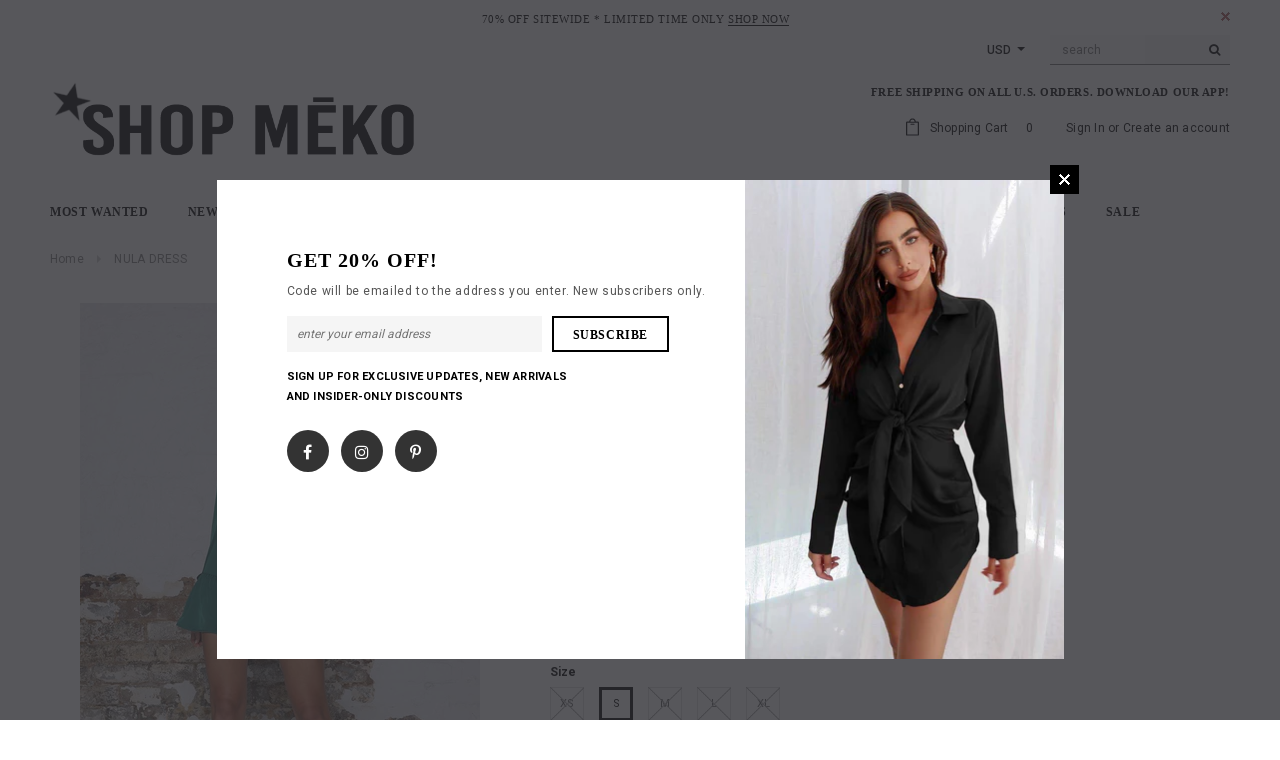

--- FILE ---
content_type: text/html; charset=utf-8
request_url: https://shopmeko.com/products/nula-dress
body_size: 60111
content:
<!doctype html>
<!--[if lt IE 7]><html class="no-js lt-ie9 lt-ie8 lt-ie7" lang="en"> <![endif]-->
<!--[if IE 7]><html class="no-js lt-ie9 lt-ie8" lang="en"> <![endif]-->
<!--[if IE 8]><html class="no-js lt-ie9" lang="en"> <![endif]-->
<!--[if IE 9 ]><html class="ie9 no-js"> <![endif]-->
<!--[if (gt IE 9)|!(IE)]><!--> <html class="no-js"> <!--<![endif]-->
<head>
<!-- "snippets/limespot.liquid" was not rendered, the associated app was uninstalled -->
<!-- Stock Alerts is generated by Ordersify -->
<style type="text/css">
  
</style>
<style type="text/css">
    
</style>
<script type="text/javascript">
  window.ORDERSIFY_BIS = window.ORDERSIFY_BIS || {};
  window.ORDERSIFY_BIS.template = "product";
  window.ORDERSIFY_BIS.language = "en";
  window.ORDERSIFY_BIS.primary_language = "en";
  window.ORDERSIFY_BIS.variant_inventory = [];
  window.ORDERSIFY_BIS.product_collections = [];
  
    window.ORDERSIFY_BIS.variant_inventory[29440366903349] = {
      inventory_management: "shopify",
      inventory_policy: "deny",
      inventory_quantity: 0
    };
  
    window.ORDERSIFY_BIS.variant_inventory[29440366936117] = {
      inventory_management: "shopify",
      inventory_policy: "deny",
      inventory_quantity: 1
    };
  
    window.ORDERSIFY_BIS.variant_inventory[29440366968885] = {
      inventory_management: "shopify",
      inventory_policy: "deny",
      inventory_quantity: 0
    };
  
    window.ORDERSIFY_BIS.variant_inventory[29440367001653] = {
      inventory_management: "shopify",
      inventory_policy: "deny",
      inventory_quantity: 0
    };
  
    window.ORDERSIFY_BIS.variant_inventory[29440367034421] = {
      inventory_management: "shopify",
      inventory_policy: "deny",
      inventory_quantity: 0
    };
  
  
    window.ORDERSIFY_BIS.product_collections.push({
      id: "434372755",
    });
  
    window.ORDERSIFY_BIS.product_collections.push({
      id: "435142867",
    });
  
    window.ORDERSIFY_BIS.product_collections.push({
      id: "435136467",
    });
  
    window.ORDERSIFY_BIS.product_collections.push({
      id: "395227143",
    });
  
    window.ORDERSIFY_BIS.product_collections.push({
      id: "396281577692",
    });
  
    window.ORDERSIFY_BIS.product_collections.push({
      id: "411216007",
    });
  
    window.ORDERSIFY_BIS.product_collections.push({
      id: "384373639",
    });
  
    window.ORDERSIFY_BIS.product_collections.push({
      id: "435139091",
    });
  
  window.ORDERSIFY_BIS.shop = "shopmeko-com.myshopify.com";
  window.ORDERSIFY_BIS.variant_inventory = [];
  
    window.ORDERSIFY_BIS.variant_inventory[29440366903349] = {
      inventory_management: "shopify",
      inventory_policy: "deny",
      inventory_quantity: 0
    };
  
    window.ORDERSIFY_BIS.variant_inventory[29440366936117] = {
      inventory_management: "shopify",
      inventory_policy: "deny",
      inventory_quantity: 1
    };
  
    window.ORDERSIFY_BIS.variant_inventory[29440366968885] = {
      inventory_management: "shopify",
      inventory_policy: "deny",
      inventory_quantity: 0
    };
  
    window.ORDERSIFY_BIS.variant_inventory[29440367001653] = {
      inventory_management: "shopify",
      inventory_policy: "deny",
      inventory_quantity: 0
    };
  
    window.ORDERSIFY_BIS.variant_inventory[29440367034421] = {
      inventory_management: "shopify",
      inventory_policy: "deny",
      inventory_quantity: 0
    };
  
  
  window.ORDERSIFY_BIS.popupSetting = {
    "is_optin_enable": false,
    "is_preorder": false,
    "is_brand_mark": true,
    "font_family": "Barlow",
    "is_multiple_language": false,
    "font_size": 14,
    "popup_border_radius": 11,
    "popup_heading_color": "#000000",
    "popup_text_color": "#000000",
    "is_message_enable": false,
    "is_sms_enable": false,
    "is_accepts_marketing_enable": false,
    "field_border_radius": 4,
    "popup_button_color": "#ffffff",
    "popup_button_bg_color": "#000000",
    "is_float_button": true,
    "is_inline_form": false,
    "inline_form_selector": null,
    "inline_form_position": null,
    "float_button_position": "right",
    "float_button_top": 15,
    "float_button_color": "#ffffff",
    "float_button_bg_color": "#000000",
    "is_inline_button": false,
    "inline_button_color": "#ffffff",
    "inline_button_bg_color": "#212b36",
    "is_push_notification_enable": false,
    "is_overlay_close": false,
    "ignore_collection_ids": "",
    "ignore_product_tags": "",
    "ignore_product_ids": "",
    "is_auto_translation": false,
    "selector": null,
    "selector_position": "right",
    "is_ga": false,
    "is_fp": false,
    "is_fb_checkbox": false,
    "fb_page_id": null,
    "is_pushowl": false
};
  window.ORDERSIFY_BIS.product = {"id":3833374310453,"title":"NULA DRESS","handle":"nula-dress","description":"\u003cul\u003e\n\u003cli\u003e\u003cspan\u003eLong balloon sleeves\u003c\/span\u003e\u003c\/li\u003e\n\u003cli\u003e\u003cspan\u003eV-neckline\u003c\/span\u003e\u003c\/li\u003e\n\u003cli\u003e\u003cspan\u003eMini length\u003c\/span\u003e\u003c\/li\u003e\n\u003cli\u003e\u003cspan\u003eExposed zipper at the centre-back\u003c\/span\u003e\u003c\/li\u003e\n\u003cli\u003e\u003cspan\u003eNo stretch\u003c\/span\u003e\u003c\/li\u003e\n\u003cli\u003e\u003cspan\u003eTrue to size\u003c\/span\u003e\u003c\/li\u003e\n\u003cli\u003e\u003cspan\u003e97% Polyester, 3% Nylon\u003c\/span\u003e\u003c\/li\u003e\n\u003cli\u003e\u003cspan\u003ePlease refer to care label for garment care instructions.\u003c\/span\u003e\u003c\/li\u003e\n\u003c\/ul\u003e","published_at":"2019-09-04T14:18:05-04:00","created_at":"2019-09-04T14:20:32-04:00","vendor":"SHOP MĒKO","type":"DRESSES","tags":["CLOTHING","COCKTAIL","DRESS","DRESSES","FIT \u0026 FLARE","FROYO","GREEN","HOLIDAY","HOLIDAY 22","HOLIDAY TOP","LONG SLEEVE DRESS","MINI","MINI DRESS","NEW","prem","SWING","SWING DRESS"],"price":7800,"price_min":7800,"price_max":7800,"available":true,"price_varies":false,"compare_at_price":null,"compare_at_price_min":0,"compare_at_price_max":0,"compare_at_price_varies":false,"variants":[{"id":29440366903349,"title":"XS","option1":"XS","option2":null,"option3":null,"sku":"R1B009","requires_shipping":true,"taxable":true,"featured_image":null,"available":false,"name":"NULA DRESS - XS","public_title":"XS","options":["XS"],"price":7800,"weight":0,"compare_at_price":null,"inventory_quantity":0,"inventory_management":"shopify","inventory_policy":"deny","barcode":"","requires_selling_plan":false,"selling_plan_allocations":[]},{"id":29440366936117,"title":"S","option1":"S","option2":null,"option3":null,"sku":"R1B009","requires_shipping":true,"taxable":true,"featured_image":null,"available":true,"name":"NULA DRESS - S","public_title":"S","options":["S"],"price":7800,"weight":0,"compare_at_price":null,"inventory_quantity":1,"inventory_management":"shopify","inventory_policy":"deny","barcode":"","requires_selling_plan":false,"selling_plan_allocations":[]},{"id":29440366968885,"title":"M","option1":"M","option2":null,"option3":null,"sku":"R1B009","requires_shipping":true,"taxable":true,"featured_image":null,"available":false,"name":"NULA DRESS - M","public_title":"M","options":["M"],"price":7800,"weight":0,"compare_at_price":null,"inventory_quantity":0,"inventory_management":"shopify","inventory_policy":"deny","barcode":"","requires_selling_plan":false,"selling_plan_allocations":[]},{"id":29440367001653,"title":"L","option1":"L","option2":null,"option3":null,"sku":"R1B009","requires_shipping":true,"taxable":true,"featured_image":null,"available":false,"name":"NULA DRESS - L","public_title":"L","options":["L"],"price":7800,"weight":0,"compare_at_price":null,"inventory_quantity":0,"inventory_management":"shopify","inventory_policy":"deny","barcode":"","requires_selling_plan":false,"selling_plan_allocations":[]},{"id":29440367034421,"title":"XL","option1":"XL","option2":null,"option3":null,"sku":"R1B009","requires_shipping":true,"taxable":true,"featured_image":null,"available":false,"name":"NULA DRESS - XL","public_title":"XL","options":["XL"],"price":7800,"weight":0,"compare_at_price":null,"inventory_quantity":0,"inventory_management":"shopify","inventory_policy":"deny","barcode":"","requires_selling_plan":false,"selling_plan_allocations":[]}],"images":["\/\/shopmeko.com\/cdn\/shop\/products\/6.NULA_DRESS_2000x_12f58690-1f57-4fb1-967f-869afa017fda.jpg?v=1638415348","\/\/shopmeko.com\/cdn\/shop\/products\/204A515C-5D00-45CF-AA4D-C62FD42EDC94.jpeg?v=1638415348","\/\/shopmeko.com\/cdn\/shop\/products\/4.NULA_DRESS_2000x_671813ed-c759-4db4-82aa-b2b4d53f0c86.jpg?v=1571439197","\/\/shopmeko.com\/cdn\/shop\/products\/2.NULA_DRESS_2000x_eb9162e7-1355-4843-9020-0a3a60c7dc29.jpg?v=1571439197"],"featured_image":"\/\/shopmeko.com\/cdn\/shop\/products\/6.NULA_DRESS_2000x_12f58690-1f57-4fb1-967f-869afa017fda.jpg?v=1638415348","options":["Size"],"media":[{"alt":null,"id":3148758188167,"position":1,"preview_image":{"aspect_ratio":0.666,"height":1280,"width":853,"src":"\/\/shopmeko.com\/cdn\/shop\/products\/6.NULA_DRESS_2000x_12f58690-1f57-4fb1-967f-869afa017fda.jpg?v=1638415348"},"aspect_ratio":0.666,"height":1280,"media_type":"image","src":"\/\/shopmeko.com\/cdn\/shop\/products\/6.NULA_DRESS_2000x_12f58690-1f57-4fb1-967f-869afa017fda.jpg?v=1638415348","width":853},{"alt":null,"id":3148759761031,"position":2,"preview_image":{"aspect_ratio":0.821,"height":1513,"width":1242,"src":"\/\/shopmeko.com\/cdn\/shop\/products\/204A515C-5D00-45CF-AA4D-C62FD42EDC94.jpeg?v=1638415348"},"aspect_ratio":0.821,"height":1513,"media_type":"image","src":"\/\/shopmeko.com\/cdn\/shop\/products\/204A515C-5D00-45CF-AA4D-C62FD42EDC94.jpeg?v=1638415348","width":1242},{"alt":null,"id":3148758220935,"position":3,"preview_image":{"aspect_ratio":0.666,"height":1280,"width":853,"src":"\/\/shopmeko.com\/cdn\/shop\/products\/4.NULA_DRESS_2000x_671813ed-c759-4db4-82aa-b2b4d53f0c86.jpg?v=1571439197"},"aspect_ratio":0.666,"height":1280,"media_type":"image","src":"\/\/shopmeko.com\/cdn\/shop\/products\/4.NULA_DRESS_2000x_671813ed-c759-4db4-82aa-b2b4d53f0c86.jpg?v=1571439197","width":853},{"alt":null,"id":3148758253703,"position":4,"preview_image":{"aspect_ratio":0.666,"height":1280,"width":853,"src":"\/\/shopmeko.com\/cdn\/shop\/products\/2.NULA_DRESS_2000x_eb9162e7-1355-4843-9020-0a3a60c7dc29.jpg?v=1571439197"},"aspect_ratio":0.666,"height":1280,"media_type":"image","src":"\/\/shopmeko.com\/cdn\/shop\/products\/2.NULA_DRESS_2000x_eb9162e7-1355-4843-9020-0a3a60c7dc29.jpg?v=1571439197","width":853}],"requires_selling_plan":false,"selling_plan_groups":[],"content":"\u003cul\u003e\n\u003cli\u003e\u003cspan\u003eLong balloon sleeves\u003c\/span\u003e\u003c\/li\u003e\n\u003cli\u003e\u003cspan\u003eV-neckline\u003c\/span\u003e\u003c\/li\u003e\n\u003cli\u003e\u003cspan\u003eMini length\u003c\/span\u003e\u003c\/li\u003e\n\u003cli\u003e\u003cspan\u003eExposed zipper at the centre-back\u003c\/span\u003e\u003c\/li\u003e\n\u003cli\u003e\u003cspan\u003eNo stretch\u003c\/span\u003e\u003c\/li\u003e\n\u003cli\u003e\u003cspan\u003eTrue to size\u003c\/span\u003e\u003c\/li\u003e\n\u003cli\u003e\u003cspan\u003e97% Polyester, 3% Nylon\u003c\/span\u003e\u003c\/li\u003e\n\u003cli\u003e\u003cspan\u003ePlease refer to care label for garment care instructions.\u003c\/span\u003e\u003c\/li\u003e\n\u003c\/ul\u003e"};
  window.ORDERSIFY_BIS.currentVariant = {"id":29440366936117,"title":"S","option1":"S","option2":null,"option3":null,"sku":"R1B009","requires_shipping":true,"taxable":true,"featured_image":null,"available":true,"name":"NULA DRESS - S","public_title":"S","options":["S"],"price":7800,"weight":0,"compare_at_price":null,"inventory_quantity":1,"inventory_management":"shopify","inventory_policy":"deny","barcode":"","requires_selling_plan":false,"selling_plan_allocations":[]};
  window.ORDERSIFY_BIS.stockRemainingSetting = {
    "status": false,
    "selector": "#osf_stock_remaining",
    "selector_position": "inside",
    "font_family": "Lato",
    "font_size": 13,
    "content": "Low stock!",
    "display_quantity": 100,
    "is_multiple_language": false,
    "ignore_collection_ids": "",
    "ignore_product_tags": "",
    "ignore_product_ids": ""
};
  
    window.ORDERSIFY_BIS.translations = {
    "en": {
        "inline_button_text": "Notify when available",
        "float_button_text": "Notify when available",
        "popup_heading": "Notify me when available",
        "popup_description": "We will send you a notification as soon as this product is available again.",
        "popup_button_text": "Notify me",
        "popup_note": "We respect your privacy and don't share your email with anybody.",
        "field_email_placeholder": "eg. username@example.com",
        "field_message_placeholder": "Tell something about your requirements to shop",
        "success_text": "You subscribed notification successfully",
        "required_email": "Your email is required",
        "invalid_email": "Your email is invalid",
        "invalid_message": "Your message must be less then 255 characters",
        "push_notification_message": "Receive via web notification",
        "low_stock_content": "Low stock!",
        "optin_message": null,
        "please_agree": null
    }
};
  
</script>

<!-- End of Stock Alerts is generated by Ordersify -->
<!-- "snippets/booster-seo.liquid" was not rendered, the associated app was uninstalled -->

  <!-- Basic page needs ================================================== -->
  <meta charset="utf-8">
  <meta http-equiv="X-UA-Compatible" content="IE=edge,chrome=1">
	
  <!-- Title and description ================================================== -->
  

  

  <!-- Product meta ================================================== -->
  


  <meta property="og:type" content="product">
  <meta property="og:title" content="NULA DRESS">
  
  <meta property="og:image" content="http://shopmeko.com/cdn/shop/products/6.NULA_DRESS_2000x_12f58690-1f57-4fb1-967f-869afa017fda_grande.jpg?v=1638415348">
  <meta property="og:image:secure_url" content="https://shopmeko.com/cdn/shop/products/6.NULA_DRESS_2000x_12f58690-1f57-4fb1-967f-869afa017fda_grande.jpg?v=1638415348">
  
  <meta property="og:image" content="http://shopmeko.com/cdn/shop/products/204A515C-5D00-45CF-AA4D-C62FD42EDC94_grande.jpeg?v=1638415348">
  <meta property="og:image:secure_url" content="https://shopmeko.com/cdn/shop/products/204A515C-5D00-45CF-AA4D-C62FD42EDC94_grande.jpeg?v=1638415348">
  
  <meta property="og:image" content="http://shopmeko.com/cdn/shop/products/4.NULA_DRESS_2000x_671813ed-c759-4db4-82aa-b2b4d53f0c86_grande.jpg?v=1571439197">
  <meta property="og:image:secure_url" content="https://shopmeko.com/cdn/shop/products/4.NULA_DRESS_2000x_671813ed-c759-4db4-82aa-b2b4d53f0c86_grande.jpg?v=1571439197">
  
  <meta property="og:price:amount" content="78.00">
  <meta property="og:price:currency" content="USD">


  <meta property="og:description" content="Long balloon sleeves V-neckline Mini length Exposed zipper at the centre-back No stretch True to size 97% Polyester, 3% Nylon Please refer to care label for garment care instructions.">


  <meta property="og:url" content="https://shopmeko.com/products/nula-dress">
  <meta property="og:site_name" content="SHOP MĒKO">
  <!-- /snippets/twitter-card.liquid -->





  <meta name="twitter:card" content="product">
  <meta name="twitter:title" content="NULA DRESS">
  <meta name="twitter:description" content="
Long balloon sleeves
V-neckline
Mini length
Exposed zipper at the centre-back
No stretch
True to size
97% Polyester, 3% Nylon
Please refer to care label for garment care instructions.
">
  <meta name="twitter:image" content="https://shopmeko.com/cdn/shop/products/6.NULA_DRESS_2000x_12f58690-1f57-4fb1-967f-869afa017fda_medium.jpg?v=1638415348">
  <meta name="twitter:image:width" content="240">
  <meta name="twitter:image:height" content="240">
  <meta name="twitter:label1" content="Price">
  <meta name="twitter:data1" content="$78.00 USD">
  
  <meta name="twitter:label2" content="Brand">
  <meta name="twitter:data2" content="SHOP MĒKO">
  



  <!-- Helpers ================================================== -->
  <link rel="canonical" href="https://shopmeko.com/products/nula-dress">
  <meta name="viewport" content="width=device-width,initial-scale=1">
  
  <!-- Google Verification ================================================== -->
  
  <meta name="google-site-verification" content="zDOgMWmk4y7ueNw_Ewh7vaBwJqtnxpGE_ntnPa89M00" />
  
  <!-- Favicon -->
   
    <link rel="shortcut icon" href="//shopmeko.com/cdn/shop/files/favicon_1_32x32.png?v=1641595549" type="image/png">
  
 
   <!-- fonts -->
  
<script type="text/javascript">
  WebFontConfig = {
    google: { families: [ 
      
      
      
      	      
        'Roboto:100,200,300,400,500,600,700,800,900'
	  
      
      
      	
      		,
      	      
        'Roboto Condensed:100,200,300,400,500,600,700,800,900'
	  
      
      
    ] }
  };
  (function() {
    var wf = document.createElement('script');
    wf.src = ('https:' == document.location.protocol ? 'https' : 'http') +
      '://ajax.googleapis.com/ajax/libs/webfont/1/webfont.js';
    wf.type = 'text/javascript';
    wf.async = 'true';
    var s = document.getElementsByTagName('script')[0];
    s.parentNode.insertBefore(wf, s);
  })(); 
</script>

  
   <!-- Styles -->
   <link href="//shopmeko.com/cdn/shop/t/9/assets/bootstrap.min.css?v=125365494255861483591518061876" rel="stylesheet" type="text/css" media="all" />
<link rel="stylesheet" href="//maxcdn.bootstrapcdn.com/font-awesome/4.7.0/css/font-awesome.min.css">
<link rel="stylesheet" type="text/css" href="//cdn.jsdelivr.net/jquery.slick/1.6.0/slick.css"/>

<!-- Theme base and media queries -->
<link href="//shopmeko.com/cdn/shop/t/9/assets/owl.carousel.css?v=110508842938087914561518061898" rel="stylesheet" type="text/css" media="all" />
<link href="//shopmeko.com/cdn/shop/t/9/assets/owl.theme.css?v=26972935624028443691518061898" rel="stylesheet" type="text/css" media="all" />
<link href="//shopmeko.com/cdn/shop/t/9/assets/jcarousel.css?v=140402818170508073921518061891" rel="stylesheet" type="text/css" media="all" />
<link href="//shopmeko.com/cdn/shop/t/9/assets/selectize.bootstrap3.css?v=118966386664581825661518061899" rel="stylesheet" type="text/css" media="all" />
<link href="//shopmeko.com/cdn/shop/t/9/assets/jquery.fancybox.css?v=89610375720255671161518061893" rel="stylesheet" type="text/css" media="all" />
<link href="//shopmeko.com/cdn/shop/t/9/assets/component.css?v=167576966610831123851518061884" rel="stylesheet" type="text/css" media="all" />
<link href="//shopmeko.com/cdn/shop/t/9/assets/theme-styles.css?v=33091454555474040131534345239" rel="stylesheet" type="text/css" media="all" />
<link href="//shopmeko.com/cdn/shop/t/9/assets/theme-styles-setting.css?v=45893915356410148171641594791" rel="stylesheet" type="text/css" media="all" />
<link href="//shopmeko.com/cdn/shop/t/9/assets/theme-styles-responsive.css?v=51657897666404601981698131138" rel="stylesheet" type="text/css" media="all" />
<link href="//shopmeko.com/cdn/shop/t/9/assets/animate.css?v=107502980827701580791518061874" rel="stylesheet" type="text/css" media="all" />

  
   <!-- Scripts -->
  <script src="//ajax.googleapis.com/ajax/libs/jquery/1.11.0/jquery.min.js" type="text/javascript"></script>
<script src="//shopmeko.com/cdn/shop/t/9/assets/jquery-cookie.min.js?v=72365755745404048181518061891" type="text/javascript"></script>
<script src="//shopmeko.com/cdn/shop/t/9/assets/selectize.min.js?v=70245539515728390161518061899" type="text/javascript"></script>
<script src="//shopmeko.com/cdn/shop/t/9/assets/jquery.nicescroll.min.js?v=166122000064107150281518061894" type="text/javascript"></script>
<script src="//shopmeko.com/cdn/shop/t/9/assets/jquery.fitvid.js?v=8044612188741632641518061893" type="text/javascript"></script>

<script>
  window.ajax_cart = true;
  window.money_format = "<span class=money>${{amount}} USD</span>";
  window.shop_currency = "USD";
  window.show_multiple_currencies = true;
  window.loading_url = "//shopmeko.com/cdn/shop/t/9/assets/loading.gif?v=50837312686733260831518061897"; 
  window.use_color_swatch = true;
  window.product_image_resize = true;
  window.enable_sidebar_multiple_choice = false;
  window.dropdowncart_type = "hover";
  window.file_url = "//shopmeko.com/cdn/shop/files/?v=9254";
  window.asset_url = "";
  window.images_size = {
    is_crop: false,
    ratio_width : 1,
    ratio_height : 1.35,
  };
  window.inventory_text = {
    in_stock: "In stock",
    many_in_stock: "Many in stock",
    out_of_stock: "Out of stock",
    add_to_cart: "Add to Cart",
    sold_out: "Sold Out",
    unavailable: "Unavailable"
  };
          
  window.multi_lang = false;
</script>



  <!-- Header hook for plugins ================================================== -->
  <script>window.performance && window.performance.mark && window.performance.mark('shopify.content_for_header.start');</script><meta name="google-site-verification" content="zDOgMWmk4y7ueNw_Ewh7vaBwJqtnxpGE_ntnPa89M00">
<meta id="shopify-digital-wallet" name="shopify-digital-wallet" content="/13473289/digital_wallets/dialog">
<meta name="shopify-checkout-api-token" content="3b4bf0c327a26c31d2e1d417191153be">
<meta id="in-context-paypal-metadata" data-shop-id="13473289" data-venmo-supported="false" data-environment="production" data-locale="en_US" data-paypal-v4="true" data-currency="USD">
<link rel="alternate" type="application/json+oembed" href="https://shopmeko.com/products/nula-dress.oembed">
<script async="async" src="/checkouts/internal/preloads.js?locale=en-US"></script>
<link rel="preconnect" href="https://shop.app" crossorigin="anonymous">
<script async="async" src="https://shop.app/checkouts/internal/preloads.js?locale=en-US&shop_id=13473289" crossorigin="anonymous"></script>
<script id="apple-pay-shop-capabilities" type="application/json">{"shopId":13473289,"countryCode":"US","currencyCode":"USD","merchantCapabilities":["supports3DS"],"merchantId":"gid:\/\/shopify\/Shop\/13473289","merchantName":"SHOP MĒKO","requiredBillingContactFields":["postalAddress","email","phone"],"requiredShippingContactFields":["postalAddress","email","phone"],"shippingType":"shipping","supportedNetworks":["visa","masterCard","amex","discover","elo","jcb"],"total":{"type":"pending","label":"SHOP MĒKO","amount":"1.00"},"shopifyPaymentsEnabled":true,"supportsSubscriptions":true}</script>
<script id="shopify-features" type="application/json">{"accessToken":"3b4bf0c327a26c31d2e1d417191153be","betas":["rich-media-storefront-analytics"],"domain":"shopmeko.com","predictiveSearch":true,"shopId":13473289,"locale":"en"}</script>
<script>var Shopify = Shopify || {};
Shopify.shop = "shopmeko-com.myshopify.com";
Shopify.locale = "en";
Shopify.currency = {"active":"USD","rate":"1.0"};
Shopify.country = "US";
Shopify.theme = {"name":"Ella-1-0-0-Sections-Ready (WK)","id":11027677237,"schema_name":"Ella","schema_version":"2.0.8","theme_store_id":null,"role":"main"};
Shopify.theme.handle = "null";
Shopify.theme.style = {"id":null,"handle":null};
Shopify.cdnHost = "shopmeko.com/cdn";
Shopify.routes = Shopify.routes || {};
Shopify.routes.root = "/";</script>
<script type="module">!function(o){(o.Shopify=o.Shopify||{}).modules=!0}(window);</script>
<script>!function(o){function n(){var o=[];function n(){o.push(Array.prototype.slice.apply(arguments))}return n.q=o,n}var t=o.Shopify=o.Shopify||{};t.loadFeatures=n(),t.autoloadFeatures=n()}(window);</script>
<script>
  window.ShopifyPay = window.ShopifyPay || {};
  window.ShopifyPay.apiHost = "shop.app\/pay";
  window.ShopifyPay.redirectState = null;
</script>
<script id="shop-js-analytics" type="application/json">{"pageType":"product"}</script>
<script defer="defer" async type="module" src="//shopmeko.com/cdn/shopifycloud/shop-js/modules/v2/client.init-shop-cart-sync_BT-GjEfc.en.esm.js"></script>
<script defer="defer" async type="module" src="//shopmeko.com/cdn/shopifycloud/shop-js/modules/v2/chunk.common_D58fp_Oc.esm.js"></script>
<script defer="defer" async type="module" src="//shopmeko.com/cdn/shopifycloud/shop-js/modules/v2/chunk.modal_xMitdFEc.esm.js"></script>
<script type="module">
  await import("//shopmeko.com/cdn/shopifycloud/shop-js/modules/v2/client.init-shop-cart-sync_BT-GjEfc.en.esm.js");
await import("//shopmeko.com/cdn/shopifycloud/shop-js/modules/v2/chunk.common_D58fp_Oc.esm.js");
await import("//shopmeko.com/cdn/shopifycloud/shop-js/modules/v2/chunk.modal_xMitdFEc.esm.js");

  window.Shopify.SignInWithShop?.initShopCartSync?.({"fedCMEnabled":true,"windoidEnabled":true});

</script>
<script>
  window.Shopify = window.Shopify || {};
  if (!window.Shopify.featureAssets) window.Shopify.featureAssets = {};
  window.Shopify.featureAssets['shop-js'] = {"shop-cart-sync":["modules/v2/client.shop-cart-sync_DZOKe7Ll.en.esm.js","modules/v2/chunk.common_D58fp_Oc.esm.js","modules/v2/chunk.modal_xMitdFEc.esm.js"],"init-fed-cm":["modules/v2/client.init-fed-cm_B6oLuCjv.en.esm.js","modules/v2/chunk.common_D58fp_Oc.esm.js","modules/v2/chunk.modal_xMitdFEc.esm.js"],"shop-cash-offers":["modules/v2/client.shop-cash-offers_D2sdYoxE.en.esm.js","modules/v2/chunk.common_D58fp_Oc.esm.js","modules/v2/chunk.modal_xMitdFEc.esm.js"],"shop-login-button":["modules/v2/client.shop-login-button_QeVjl5Y3.en.esm.js","modules/v2/chunk.common_D58fp_Oc.esm.js","modules/v2/chunk.modal_xMitdFEc.esm.js"],"pay-button":["modules/v2/client.pay-button_DXTOsIq6.en.esm.js","modules/v2/chunk.common_D58fp_Oc.esm.js","modules/v2/chunk.modal_xMitdFEc.esm.js"],"shop-button":["modules/v2/client.shop-button_DQZHx9pm.en.esm.js","modules/v2/chunk.common_D58fp_Oc.esm.js","modules/v2/chunk.modal_xMitdFEc.esm.js"],"avatar":["modules/v2/client.avatar_BTnouDA3.en.esm.js"],"init-windoid":["modules/v2/client.init-windoid_CR1B-cfM.en.esm.js","modules/v2/chunk.common_D58fp_Oc.esm.js","modules/v2/chunk.modal_xMitdFEc.esm.js"],"init-shop-for-new-customer-accounts":["modules/v2/client.init-shop-for-new-customer-accounts_C_vY_xzh.en.esm.js","modules/v2/client.shop-login-button_QeVjl5Y3.en.esm.js","modules/v2/chunk.common_D58fp_Oc.esm.js","modules/v2/chunk.modal_xMitdFEc.esm.js"],"init-shop-email-lookup-coordinator":["modules/v2/client.init-shop-email-lookup-coordinator_BI7n9ZSv.en.esm.js","modules/v2/chunk.common_D58fp_Oc.esm.js","modules/v2/chunk.modal_xMitdFEc.esm.js"],"init-shop-cart-sync":["modules/v2/client.init-shop-cart-sync_BT-GjEfc.en.esm.js","modules/v2/chunk.common_D58fp_Oc.esm.js","modules/v2/chunk.modal_xMitdFEc.esm.js"],"shop-toast-manager":["modules/v2/client.shop-toast-manager_DiYdP3xc.en.esm.js","modules/v2/chunk.common_D58fp_Oc.esm.js","modules/v2/chunk.modal_xMitdFEc.esm.js"],"init-customer-accounts":["modules/v2/client.init-customer-accounts_D9ZNqS-Q.en.esm.js","modules/v2/client.shop-login-button_QeVjl5Y3.en.esm.js","modules/v2/chunk.common_D58fp_Oc.esm.js","modules/v2/chunk.modal_xMitdFEc.esm.js"],"init-customer-accounts-sign-up":["modules/v2/client.init-customer-accounts-sign-up_iGw4briv.en.esm.js","modules/v2/client.shop-login-button_QeVjl5Y3.en.esm.js","modules/v2/chunk.common_D58fp_Oc.esm.js","modules/v2/chunk.modal_xMitdFEc.esm.js"],"shop-follow-button":["modules/v2/client.shop-follow-button_CqMgW2wH.en.esm.js","modules/v2/chunk.common_D58fp_Oc.esm.js","modules/v2/chunk.modal_xMitdFEc.esm.js"],"checkout-modal":["modules/v2/client.checkout-modal_xHeaAweL.en.esm.js","modules/v2/chunk.common_D58fp_Oc.esm.js","modules/v2/chunk.modal_xMitdFEc.esm.js"],"shop-login":["modules/v2/client.shop-login_D91U-Q7h.en.esm.js","modules/v2/chunk.common_D58fp_Oc.esm.js","modules/v2/chunk.modal_xMitdFEc.esm.js"],"lead-capture":["modules/v2/client.lead-capture_BJmE1dJe.en.esm.js","modules/v2/chunk.common_D58fp_Oc.esm.js","modules/v2/chunk.modal_xMitdFEc.esm.js"],"payment-terms":["modules/v2/client.payment-terms_Ci9AEqFq.en.esm.js","modules/v2/chunk.common_D58fp_Oc.esm.js","modules/v2/chunk.modal_xMitdFEc.esm.js"]};
</script>
<script>(function() {
  var isLoaded = false;
  function asyncLoad() {
    if (isLoaded) return;
    isLoaded = true;
    var urls = ["https:\/\/chimpstatic.com\/mcjs-connected\/js\/users\/4085379934cec610353ee2a5a\/b20713d78c36d89a5225cad59.js?shop=shopmeko-com.myshopify.com","https:\/\/instafeed.nfcube.com\/cdn\/32ba1a8646abce8ea322b4fddf529843.js?shop=shopmeko-com.myshopify.com","https:\/\/static.shareasale.com\/json\/shopify\/deduplication.js?shop=shopmeko-com.myshopify.com","https:\/\/static.shareasale.com\/json\/shopify\/shareasale-tracking.js?sasmid=132792\u0026ssmtid=19038\u0026scid=null\u0026xtm=null\u0026xtv=null\u0026cd=false\u0026shop=shopmeko-com.myshopify.com","https:\/\/assets.tapcart.com\/__tc-ck-loader\/index.js?appId=JZrhmyWY6l\u0026environment=production\u0026shop=shopmeko-com.myshopify.com","https:\/\/load.fomo.com\/api\/v1\/NEHGO5ncEp8pPd1b06KzDw\/load.js?shop=shopmeko-com.myshopify.com","\/\/backinstock.useamp.com\/widget\/42417_1767156864.js?category=bis\u0026v=6\u0026shop=shopmeko-com.myshopify.com"];
    for (var i = 0; i < urls.length; i++) {
      var s = document.createElement('script');
      s.type = 'text/javascript';
      s.async = true;
      s.src = urls[i];
      var x = document.getElementsByTagName('script')[0];
      x.parentNode.insertBefore(s, x);
    }
  };
  if(window.attachEvent) {
    window.attachEvent('onload', asyncLoad);
  } else {
    window.addEventListener('load', asyncLoad, false);
  }
})();</script>
<script id="__st">var __st={"a":13473289,"offset":-18000,"reqid":"3f14abf1-e50a-46d6-93f3-c013ab57e1e0-1769061529","pageurl":"shopmeko.com\/products\/nula-dress","u":"805f2e5f163e","p":"product","rtyp":"product","rid":3833374310453};</script>
<script>window.ShopifyPaypalV4VisibilityTracking = true;</script>
<script id="captcha-bootstrap">!function(){'use strict';const t='contact',e='account',n='new_comment',o=[[t,t],['blogs',n],['comments',n],[t,'customer']],c=[[e,'customer_login'],[e,'guest_login'],[e,'recover_customer_password'],[e,'create_customer']],r=t=>t.map((([t,e])=>`form[action*='/${t}']:not([data-nocaptcha='true']) input[name='form_type'][value='${e}']`)).join(','),a=t=>()=>t?[...document.querySelectorAll(t)].map((t=>t.form)):[];function s(){const t=[...o],e=r(t);return a(e)}const i='password',u='form_key',d=['recaptcha-v3-token','g-recaptcha-response','h-captcha-response',i],f=()=>{try{return window.sessionStorage}catch{return}},m='__shopify_v',_=t=>t.elements[u];function p(t,e,n=!1){try{const o=window.sessionStorage,c=JSON.parse(o.getItem(e)),{data:r}=function(t){const{data:e,action:n}=t;return t[m]||n?{data:e,action:n}:{data:t,action:n}}(c);for(const[e,n]of Object.entries(r))t.elements[e]&&(t.elements[e].value=n);n&&o.removeItem(e)}catch(o){console.error('form repopulation failed',{error:o})}}const l='form_type',E='cptcha';function T(t){t.dataset[E]=!0}const w=window,h=w.document,L='Shopify',v='ce_forms',y='captcha';let A=!1;((t,e)=>{const n=(g='f06e6c50-85a8-45c8-87d0-21a2b65856fe',I='https://cdn.shopify.com/shopifycloud/storefront-forms-hcaptcha/ce_storefront_forms_captcha_hcaptcha.v1.5.2.iife.js',D={infoText:'Protected by hCaptcha',privacyText:'Privacy',termsText:'Terms'},(t,e,n)=>{const o=w[L][v],c=o.bindForm;if(c)return c(t,g,e,D).then(n);var r;o.q.push([[t,g,e,D],n]),r=I,A||(h.body.append(Object.assign(h.createElement('script'),{id:'captcha-provider',async:!0,src:r})),A=!0)});var g,I,D;w[L]=w[L]||{},w[L][v]=w[L][v]||{},w[L][v].q=[],w[L][y]=w[L][y]||{},w[L][y].protect=function(t,e){n(t,void 0,e),T(t)},Object.freeze(w[L][y]),function(t,e,n,w,h,L){const[v,y,A,g]=function(t,e,n){const i=e?o:[],u=t?c:[],d=[...i,...u],f=r(d),m=r(i),_=r(d.filter((([t,e])=>n.includes(e))));return[a(f),a(m),a(_),s()]}(w,h,L),I=t=>{const e=t.target;return e instanceof HTMLFormElement?e:e&&e.form},D=t=>v().includes(t);t.addEventListener('submit',(t=>{const e=I(t);if(!e)return;const n=D(e)&&!e.dataset.hcaptchaBound&&!e.dataset.recaptchaBound,o=_(e),c=g().includes(e)&&(!o||!o.value);(n||c)&&t.preventDefault(),c&&!n&&(function(t){try{if(!f())return;!function(t){const e=f();if(!e)return;const n=_(t);if(!n)return;const o=n.value;o&&e.removeItem(o)}(t);const e=Array.from(Array(32),(()=>Math.random().toString(36)[2])).join('');!function(t,e){_(t)||t.append(Object.assign(document.createElement('input'),{type:'hidden',name:u})),t.elements[u].value=e}(t,e),function(t,e){const n=f();if(!n)return;const o=[...t.querySelectorAll(`input[type='${i}']`)].map((({name:t})=>t)),c=[...d,...o],r={};for(const[a,s]of new FormData(t).entries())c.includes(a)||(r[a]=s);n.setItem(e,JSON.stringify({[m]:1,action:t.action,data:r}))}(t,e)}catch(e){console.error('failed to persist form',e)}}(e),e.submit())}));const S=(t,e)=>{t&&!t.dataset[E]&&(n(t,e.some((e=>e===t))),T(t))};for(const o of['focusin','change'])t.addEventListener(o,(t=>{const e=I(t);D(e)&&S(e,y())}));const B=e.get('form_key'),M=e.get(l),P=B&&M;t.addEventListener('DOMContentLoaded',(()=>{const t=y();if(P)for(const e of t)e.elements[l].value===M&&p(e,B);[...new Set([...A(),...v().filter((t=>'true'===t.dataset.shopifyCaptcha))])].forEach((e=>S(e,t)))}))}(h,new URLSearchParams(w.location.search),n,t,e,['guest_login'])})(!0,!0)}();</script>
<script integrity="sha256-4kQ18oKyAcykRKYeNunJcIwy7WH5gtpwJnB7kiuLZ1E=" data-source-attribution="shopify.loadfeatures" defer="defer" src="//shopmeko.com/cdn/shopifycloud/storefront/assets/storefront/load_feature-a0a9edcb.js" crossorigin="anonymous"></script>
<script crossorigin="anonymous" defer="defer" src="//shopmeko.com/cdn/shopifycloud/storefront/assets/shopify_pay/storefront-65b4c6d7.js?v=20250812"></script>
<script data-source-attribution="shopify.dynamic_checkout.dynamic.init">var Shopify=Shopify||{};Shopify.PaymentButton=Shopify.PaymentButton||{isStorefrontPortableWallets:!0,init:function(){window.Shopify.PaymentButton.init=function(){};var t=document.createElement("script");t.src="https://shopmeko.com/cdn/shopifycloud/portable-wallets/latest/portable-wallets.en.js",t.type="module",document.head.appendChild(t)}};
</script>
<script data-source-attribution="shopify.dynamic_checkout.buyer_consent">
  function portableWalletsHideBuyerConsent(e){var t=document.getElementById("shopify-buyer-consent"),n=document.getElementById("shopify-subscription-policy-button");t&&n&&(t.classList.add("hidden"),t.setAttribute("aria-hidden","true"),n.removeEventListener("click",e))}function portableWalletsShowBuyerConsent(e){var t=document.getElementById("shopify-buyer-consent"),n=document.getElementById("shopify-subscription-policy-button");t&&n&&(t.classList.remove("hidden"),t.removeAttribute("aria-hidden"),n.addEventListener("click",e))}window.Shopify?.PaymentButton&&(window.Shopify.PaymentButton.hideBuyerConsent=portableWalletsHideBuyerConsent,window.Shopify.PaymentButton.showBuyerConsent=portableWalletsShowBuyerConsent);
</script>
<script data-source-attribution="shopify.dynamic_checkout.cart.bootstrap">document.addEventListener("DOMContentLoaded",(function(){function t(){return document.querySelector("shopify-accelerated-checkout-cart, shopify-accelerated-checkout")}if(t())Shopify.PaymentButton.init();else{new MutationObserver((function(e,n){t()&&(Shopify.PaymentButton.init(),n.disconnect())})).observe(document.body,{childList:!0,subtree:!0})}}));
</script>
<link id="shopify-accelerated-checkout-styles" rel="stylesheet" media="screen" href="https://shopmeko.com/cdn/shopifycloud/portable-wallets/latest/accelerated-checkout-backwards-compat.css" crossorigin="anonymous">
<style id="shopify-accelerated-checkout-cart">
        #shopify-buyer-consent {
  margin-top: 1em;
  display: inline-block;
  width: 100%;
}

#shopify-buyer-consent.hidden {
  display: none;
}

#shopify-subscription-policy-button {
  background: none;
  border: none;
  padding: 0;
  text-decoration: underline;
  font-size: inherit;
  cursor: pointer;
}

#shopify-subscription-policy-button::before {
  box-shadow: none;
}

      </style>

<script>window.performance && window.performance.mark && window.performance.mark('shopify.content_for_header.end');</script>
        <link href="//shopmeko.com/cdn/shop/t/9/assets/scm-spinner.css?v=146016673543930548441552604172" rel="stylesheet" type="text/css" media="all" />
<script src="//shopmeko.com/cdn/shop/t/9/assets/scm-spinner.js?v=63890815545015834781552604172" async></script>

        

  <!--[if lt IE 9]>
  <script src="//html5shiv.googlecode.com/svn/trunk/html5.js" type="text/javascript"></script>
  <![endif]-->

  
  
  
  
  

<script type="text/javascript">
function initAppmate(Appmate){
  Appmate.wk.on({
    'click [data-wk-add-product]': eventHandler(function(){
      var product = this.getAttribute('data-wk-add-product');
      var select = Appmate.wk.$(this).parents('form').find('select[name="id"]');
      var variant = select.length ? select.val() : undefined;
      Appmate.wk.addProduct(product, variant);
    }),
    'click [data-wk-remove-product]': eventHandler(function(){
      var product = this.getAttribute('data-wk-remove-product');
      Appmate.wk.removeProduct(product);
    }),
    'click [data-wk-remove-item]': eventHandler(function(){
      var item = this.getAttribute('data-wk-remove-item');
      fadeOrNot(Appmate.wk.$(this), function() {
        Appmate.wk.removeItem(item);
      });
    }),
    'click [data-wk-clear-wishlist]': eventHandler(function(){
      var wishlist = this.getAttribute('data-wk-clear-wishlist');
      Appmate.wk.clear(wishlist);
    }),
    'click [data-wk-share]': eventHandler(function(){
      var params = $(this).data();
      var shareLink = Appmate.wk.getShareLink(params);

      switch (params.wkShareService) {
        case 'link':
          Appmate.wk.$('#wk-share-link-text').addClass('wk-visible').find('.wk-text').html(shareLink);
          var copyButton = Appmate.wk.$('#wk-share-link-text .wk-clipboard');
          var copyText = copyButton.html();
          var clipboard = Appmate.wk.clipboard(copyButton[0]);
          clipboard.on('success', function(e) {
            copyButton.html('copied');
            setTimeout(function(){
              copyButton.html(copyText);
            }, 2000);
          });
          break;
        case 'email':
          window.location.href = shareLink;
          break;
        case 'contact':
          var contactUrl = '/pages/contact';
          var message = 'Here is the link to my list:\n' + shareLink;
          window.location.href=contactUrl + '?message=' + encodeURIComponent(message);
          break;
        default:
          window.open(
            shareLink,
            'wishlist_share',
            'height=590, width=770, toolbar=no, menubar=no, scrollbars=no, resizable=no, location=no, directories=no, status=no'
          );
      }
    }),
    'click [data-wk-move-to-cart]': eventHandler(function(){
      var $elem = Appmate.wk.$(this);
      $form = $elem.parents('form');
      $elem.prop("disabled", true);

      var item = this.getAttribute('data-wk-move-to-cart');
      var formData = $form.serialize();

      fadeOrNot($elem, function(){
        Appmate.wk
        .moveToCart(item, formData)
        .then(function(){
          window.scrollTo(0, 0);
          location.reload();
          $elem.prop("disabled", false);
        });
      });
    }),
    'render .wk-option-select': function(elem){
      appmateOptionSelect(elem);
    },
    'login-required': function (intent) {
      var redirect = {
        path: window.location.pathname,
        intent: intent
      };
      window.location = '/account/login?wk-redirect=' + encodeURIComponent(JSON.stringify(redirect));
    },
    'render .swiper-container': function (elem) {
      // initSlider()
    },
    'ready': function () {
      // Appmate.wk.$(document).ready(initSlider);
      fillContactForm();

      var redirect = Appmate.wk.getQueryParam('wk-redirect');
      if (redirect) {
        Appmate.wk.addLoginRedirect(Appmate.wk.$('#customer_login'), JSON.parse(redirect));
      }
      var intent = Appmate.wk.getQueryParam('wk-intent');
      if (intent) {
        intent = JSON.parse(intent);
        switch (intent.action) {
          case 'addProduct':
            Appmate.wk.addProduct(intent.product, intent.variant)
            break;
          default:
            console.warn('Wishlist King: Intent not implemented', intent)
        }
        if (window.history && window.history.pushState) {
          history.pushState(null, null, window.location.pathname);
        }
      }
    }
  });

  Appmate.init({
    shop: {
      domain: 'shopmeko.com'
    },
    session: {
      customer: ''
    },
    globals: {
      settings: {
        app_wk_icon: 'star',
        app_wk_share_position: 'top',
        app_wk_products_per_row: 4
      },
      customer: '',
      customer_accounts_enabled: true,
    },
    wishlist: {
      loginRequired: false,
      handle: "/pages/wishlist",
      proxyHandle: "/a/wk",
      share: {
        handle: "/pages/shared-wishlist",
        title: 'My Wishlist',
        description: 'Check out some of my favorite things @ SHOP MĒKO.',
        imageTitle: 'SHOP MĒKO',
        hashTags: 'wishlist',
        twitterUser: false // will be used with via
      }
    }
  });

  function initSlider () {
    if (typeof Swiper !== 'undefined') {
      var mySwiper = new Swiper ('.swiper-container', {
        direction: 'horizontal',
        loop: false,
        pagination: '.swiper-pagination',
        nextButton: '.swiper-button-next',
        prevButton: '.swiper-button-prev',
        spaceBetween: 20,
        slidesPerView: 4,
        breakpoints: {
          380: {
            slidesPerView: 1,
            spaceBetween: 0,
          },
          480: {
            slidesPerView: 2,
            spaceBetween: 20,
          }
        }
      })
    }
  }

  function fillContactForm() {
    document.addEventListener('DOMContentLoaded', fillContactForm)
    if (document.getElementById('contact_form')) {
      var message = Appmate.wk.getQueryParam('message');
      var bodyElement = document.querySelector("#contact_form textarea[name='contact[body]']");
      if (bodyElement && message) {
        bodyElement.value = message;
      }
    }
  }

  function eventHandler (callback) {
    return function (event) {
      if (typeof callback === 'function') {
        callback.call(this, event)
      }
      if (event) {
        event.preventDefault();
        event.stopPropagation();
      }
    }
  }

  function fadeOrNot(elem, callback){
    var $elem = $(elem);
	  if ($elem.parents('.wk-fadeout').length) {
      $elem.parents('.wk-fadeout').fadeOut(callback);
    } else {
      callback();
    }
  }
}
</script>



<script id="wishlist-icon-filled" data="wishlist" type="text/x-template" app="wishlist-king">
{% if settings.app_wk_icon == "heart" %}
  <svg version='1.1' xmlns='https://www.w3.org/2000/svg' width='64' height='64' viewBox='0 0 64 64'>
    <path d='M47.199 4c-6.727 0-12.516 5.472-15.198 11.188-2.684-5.715-8.474-11.188-15.201-11.188-9.274 0-16.8 7.527-16.8 16.802 0 18.865 19.031 23.812 32.001 42.464 12.26-18.536 31.999-24.2 31.999-42.464 0-9.274-7.527-16.802-16.801-16.802z' fill='#000'></path>
  </svg>
{% elsif settings.app_wk_icon == "star" %}
  <svg version='1.1' xmlns='https://www.w3.org/2000/svg' width='64' height='60.9' viewBox='0 0 64 64'>
    <path d='M63.92,23.25a1.5,1.5,0,0,0-1.39-1H40.3L33.39,1.08A1.5,1.5,0,0,0,32,0h0a1.49,1.49,0,0,0-1.39,1L23.7,22.22H1.47a1.49,1.49,0,0,0-1.39,1A1.39,1.39,0,0,0,.6,24.85l18,13L11.65,59a1.39,1.39,0,0,0,.51,1.61,1.47,1.47,0,0,0,.88.3,1.29,1.29,0,0,0,.88-0.3l18-13.08L50,60.68a1.55,1.55,0,0,0,1.76,0,1.39,1.39,0,0,0,.51-1.61l-6.9-21.14,18-13A1.45,1.45,0,0,0,63.92,23.25Z' fill='#be8508'></path>
  </svg>
{% endif %}
</script>

<script id="wishlist-icon-empty" data="wishlist" type="text/x-template" app="wishlist-king">
{% if settings.app_wk_icon == "heart" %}
  <svg version='1.1' xmlns='https://www.w3.org/2000/svg' width='64px' height='60.833px' viewBox='0 0 64 60.833'>
    <path stroke='#000' stroke-width='5' stroke-miterlimit='10' fill-opacity='0' d='M45.684,2.654c-6.057,0-11.27,4.927-13.684,10.073 c-2.417-5.145-7.63-10.073-13.687-10.073c-8.349,0-15.125,6.776-15.125,15.127c0,16.983,17.134,21.438,28.812,38.231 c11.038-16.688,28.811-21.787,28.811-38.231C60.811,9.431,54.033,2.654,45.684,2.654z'/>
  </svg>
{% elsif settings.app_wk_icon == "star" %}
  <svg version='1.1' xmlns='https://www.w3.org/2000/svg' width='64' height='60.9' viewBox='0 0 64 64'>
    <path d='M63.92,23.25a1.5,1.5,0,0,0-1.39-1H40.3L33.39,1.08A1.5,1.5,0,0,0,32,0h0a1.49,1.49,0,0,0-1.39,1L23.7,22.22H1.47a1.49,1.49,0,0,0-1.39,1A1.39,1.39,0,0,0,.6,24.85l18,13L11.65,59a1.39,1.39,0,0,0,.51,1.61,1.47,1.47,0,0,0,.88.3,1.29,1.29,0,0,0,.88-0.3l18-13.08L50,60.68a1.55,1.55,0,0,0,1.76,0,1.39,1.39,0,0,0,.51-1.61l-6.9-21.14,18-13A1.45,1.45,0,0,0,63.92,23.25ZM42.75,36.18a1.39,1.39,0,0,0-.51,1.61l5.81,18L32.85,44.69a1.41,1.41,0,0,0-1.67,0L15.92,55.74l5.81-18a1.39,1.39,0,0,0-.51-1.61L6,25.12H24.7a1.49,1.49,0,0,0,1.39-1L32,6.17l5.81,18a1.5,1.5,0,0,0,1.39,1H58Z' fill='#be8508'></path>
  </svg>
{% endif %}
</script>

<script id="wishlist-icon-remove" data="wishlist" type="text/x-template" app="wishlist-king">
  <svg version='1.1' xmlns='https://www.w3.org/2000/svg' width='320' height='320' viewBox='0 0 320 320'>
   <g>
     <path fill='#000000' stroke-width='0.25pt' d='m100,60l-40,40l170,170l40,-40l-170,-170z'/>
     <path fill='#000000' stroke-width='0.25pt' d='m60,230l170,-170l40,40l-170,170l-40,-40z'/>
   </g>
  </svg>
</script>

<script id="wishlist-link" data="wishlist" type="text/x-template" app="wishlist-king">
{% if wishlist.item_count %}
  {% assign link_icon = 'wishlist-icon-filled' %}
{% else %}
  {% assign link_icon = 'wishlist-icon-empty' %}
{% endif %}
<a href="{{ wishlist.url }}" class="wk-link wk-{{ wishlist.state }}" title="View Wishlist"><div class="wk-icon">{% include link_icon %}</div><span class="wk-label">Wishlist</span> <span class="wk-count">({{ wishlist.item_count }})</span></a>
</script>

<script id="wishlist-link-li" data="wishlist" type="text/x-template" app="wishlist-king">
<li class="wishlist-link-li wk-{{ wishlist.state }}">
  {% include 'wishlist-link' %}
</li>
</script>

<script id="wishlist-button-product" data="product" type="text/x-template" app="wishlist-king">
{% if product.in_wishlist %}
  {% assign btn_text = 'In Wishlist' %}
  {% assign btn_title = 'Remove from Wishlist' %}
  {% assign btn_action = 'wk-remove-product' %}
  {% assign btn_icon = 'wishlist-icon-filled' %}
{% else %}
  {% assign btn_text = 'Add to Wishlist' %}
  {% assign btn_title = 'Add to Wishlist' %}
  {% assign btn_action = 'wk-add-product' %}
  {% assign btn_icon = 'wishlist-icon-empty' %}
{% endif %}

<button type="button" class="wk-button-product {{ btn_action }}" title="{{ btn_title }}" data-{{ btn_action }}="{{ product.id }}">
  <div class="wk-icon">
    {% include btn_icon %}
  </div>
  <span class="wk-label">{{ btn_text }}</span>
</button>
</script>

<script id="wishlist-button-collection" data="product" type="text/x-template" app="wishlist-king">
{% if product.in_wishlist %}
  {% assign btn_text = 'In Wishlist' %}
  {% assign btn_title = 'Remove from Wishlist' %}
  {% assign btn_action = 'wk-remove-product' %}
  {% assign btn_icon = 'wishlist-icon-filled' %}
{% else %}
  {% assign btn_text = 'Add to Wishlist' %}
  {% assign btn_title = 'Add to Wishlist' %}
  {% assign btn_action = 'wk-add-product' %}
  {% assign btn_icon = 'wishlist-icon-empty' %}
{% endif %}

<button type="button" class="wk-button-collection {{ btn_action }}" title="{{ btn_title }}" data-{{ btn_action }}="{{ product.id }}">
  <div class="wk-icon">
    {% include btn_icon %}
  </div>
  <span class="wk-label">{{ btn_text }}</span>
</button>
</script>

<script id="wishlist-button-wishlist-page" data="product" type="text/x-template" app="wishlist-king">
{% if wishlist.read_only %}
  {% assign item_id = product.id %}
{% else %}
  {% assign item_id = product.wishlist_item_id %}
{% endif %}

{% assign add_class = '' %}
{% if product.in_wishlist and wishlist.read_only == true %}
  {% assign btn_text = 'In Wishlist' %}
  {% assign btn_title = 'Remove from Wishlist' %}
  {% assign btn_action = 'wk-remove-product' %}
  {% assign btn_icon = 'wishlist-icon-filled' %}
{% elsif product.in_wishlist and wishlist.read_only == false %}
  {% assign btn_text = 'In Wishlist' %}
  {% assign btn_title = 'Remove from Wishlist' %}
  {% assign btn_action = 'wk-remove-item' %}
  {% assign btn_icon = 'wishlist-icon-remove' %}
  {% assign add_class = 'wk-with-hover' %}
{% else %}
  {% assign btn_text = 'Add to Wishlist' %}
  {% assign btn_title = 'Add to Wishlist' %}
  {% assign btn_action = 'wk-add-product' %}
  {% assign btn_icon = 'wishlist-icon-empty' %}
  {% assign add_class = 'wk-with-hover' %}
{% endif %}

<button type="button" class="wk-button-wishlist-page {{ btn_action }} {{ add_class }}" title="{{ btn_title }}" data-{{ btn_action }}="{{ item_id }}">
  <div class="wk-icon">
    {% include btn_icon %}
  </div>
  <span class="wk-label">{{ btn_text }}</span>
</button>
</script>

<script id="wishlist-button-wishlist-clear" data="wishlist" type="text/x-template" app="wishlist-king">
{% assign btn_text = 'Clear Wishlist' %}
{% assign btn_title = 'Clear Wishlist' %}
{% assign btn_class = 'wk-button-wishlist-clear' %}

<button type="button" class="{{ btn_class }}" title="{{ btn_title }}" data-wk-clear-wishlist="{{ wishlist.permaId }}">
  <span class="wk-label">{{ btn_text }}</span>
</button>
</script>

<script id="wishlist-shared" data="shared_wishlist" type="text/x-template" app="wishlist-king">
{% assign wishlist = shared_wishlist %}
{% include 'wishlist-collection' with wishlist %}
</script>

<script id="wishlist-collection" data="wishlist" type="text/x-template" app="wishlist-king">
<div class='wishlist-collection'>
{% if wishlist.item_count == 0 %}
  {% include 'wishlist-collection-empty' %}
{% else %}
  {% if customer_accounts_enabled and customer == false and wishlist.read_only == false %}
    {% include 'wishlist-collection-login-note' %}
  {% endif %}

  {% if settings.app_wk_share_position == "top" %}
    {% unless wishlist.read_only %}
      {% include 'wishlist-collection-share' %}
    {% endunless %}
  {% endif %}

  {% include 'wishlist-collection-loop' %}

  {% if settings.app_wk_share_position == "bottom" %}
    {% unless wishlist.read_only %}
      {% include 'wishlist-collection-share' %}
    {% endunless %}
  {% endif %}

  {% unless wishlist.read_only %}
    {% include 'wishlist-button-wishlist-clear' %}
  {% endunless %}
{% endif %}
</div>
</script>

<script id="wishlist-row" data="wishlist" type="text/x-template" app="wishlist-king">
<div class='wk-wishlist-row'>
  {% if wishlist.item_count != 0 %}
  <h2 class="wk-wishlist-row-title">Add more from Wishlist</h2>
  <div class="swiper-container">
      <!-- Additional required wrapper -->
      <div class="swiper-wrapper">
          <!-- Slides -->
          {% for product in wishlist.products %}
            {% assign hide_default_title = false %}
            {% if product.variants.length == 1 and product.variants[0].title contains 'Default' %}
              {% assign hide_default_title = true %}
            {% endif %}
            <div
              id="wk-item-{{ product.wishlist_item_id }}"
              class="swiper-slide wk-item wk-fadeout"
              data-wk-item="{{ product.wishlist_item_id }}"
            >
              {% include 'wishlist-collection-product-image' with product %}
              {% include 'wishlist-collection-product-title' with product %}
              {% include 'wishlist-collection-product-price' %}
              {% include 'wishlist-collection-product-form' with product %}
            </div>
          {% endfor %}
      </div>
      <!-- If we need pagination -->
      <!-- <div class="swiper-pagination"></div> -->
  </div>
  <div class="swiper-button-prev">
    <svg fill="#000000" height="24" viewBox="0 0 24 24" width="24" xmlns="http://www.w3.org/2000/svg">
        <path d="M15.41 7.41L14 6l-6 6 6 6 1.41-1.41L10.83 12z"/>
        <path d="M0 0h24v24H0z" fill="none"/>
    </svg>
  </div>
  <div class="swiper-button-next">
    <svg fill="#000000" height="24" viewBox="0 0 24 24" width="24" xmlns="http://www.w3.org/2000/svg">
        <path d="M10 6L8.59 7.41 13.17 12l-4.58 4.59L10 18l6-6z"/>
        <path d="M0 0h24v24H0z" fill="none"/>
    </svg>
  </div>
  {% endif %}
</div>
</script>

<script id="wishlist-collection-empty" data="wishlist" type="text/x-template" app="wishlist-king">
<div class="wk-row">
  <div class="wk-span12">
    <h3 class="wk-wishlist-empty-note">Your wishlist is empty!</h3>
  </div>
</div>
</script>

<script id="wishlist-collection-login-note" data="wishlist" type="text/x-template" app="wishlist-king">
<div class="wk-row">
  <p class="wk-span12 wk-login-note">
    To permanently save your wishlist please <a href="/account/login">login</a> or <a href="/account/register">sign up</a>.
  </p>
</div>
</script>

<script id="wishlist-collection-share" data="wishlist" type="text/x-template" app="wishlist-king">
  <h3 id="wk-share-head">Share Wishlist</h3>
  <ul id="wk-share-list">
    <li>{% include 'wishlist-share-button-fb' %}</li>
    <li>{% include 'wishlist-share-button-pinterest' %}</li>
    <li>{% include 'wishlist-share-button-twitter' %}</li>
    <li>{% include 'wishlist-share-button-email' %}</li>
    <li>{% include 'wishlist-share-button-link' %}</li>
    {% comment %}
    <li>{% include 'wishlist-share-button-contact' %}</li>
    {% endcomment %}
    <li id="wk-share-whatsapp">{% include 'wishlist-share-button-whatsapp' %}</li>
  </ul>
  <div id="wk-share-link-text"><span class="wk-text"></span><button class="wk-clipboard" data-clipboard-target="#wk-share-link-text .wk-text">copy link</button></div>
</script>

<script id="wishlist-collection-loop" data="wishlist" type="text/x-template" app="wishlist-king">
<div class="wk-row">
  {% assign item_count = 0 %}
  {% for product in wishlist.products %}
    {% assign item_count = item_count | plus: 1 %}
    {% unless limit and item_count > limit %}
      {% assign hide_default_title = false %}
      {% if product.variants.length == 1 and product.variants[0].title contains 'Default' %}
        {% assign hide_default_title = true %}
      {% endif %}

      {% assign items_per_row = settings.app_wk_products_per_row %}
      {% assign wk_item_width = 100 | divided_by: items_per_row %}

      <div class="wk-item-column" style="width: {{ wk_item_width }}%">
        <div id="wk-item-{{ product.wishlist_item_id }}" class="wk-item {{ wk_item_class }} {% unless wishlist.read_only %}wk-fadeout{% endunless %}" data-wk-item="{{ product.wishlist_item_id }}">

          {% include 'wishlist-collection-product-image' with product %}
          {% include 'wishlist-button-wishlist-page' with product %}
          {% include 'wishlist-collection-product-title' with product %}
          {% include 'wishlist-collection-product-price' %}
          {% include 'wishlist-collection-product-form' with product %}
        </div>
      </div>
    {% endunless %}
  {% endfor %}
</div>
</script>

<script id="wishlist-collection-product-image" data="wishlist" type="text/x-template" app="wishlist-king">
<div class="wk-image">
  <a href="{{ product | variant_url }}" class="wk-variant-link wk-content" title="View product">
    <img class="wk-variant-image"
       src="{{ product | variant_img_url: '1000x' }}"
       alt="{{ product.title }}" />
  </a>
</div>
</script>

<script id="wishlist-collection-product-title" data="wishlist" type="text/x-template" app="wishlist-king">
<div class="wk-product-title">
  <a href="{{ product | variant_url }}" class="wk-variant-link" title="View product">{{ product.title }}</a>
</div>
</script>

<script id="wishlist-collection-product-price" data="wishlist" type="text/x-template" app="wishlist-king">
{% assign variant = product.selected_or_first_available_variant %}
<div class="wk-purchase">
  <span class="wk-price wk-price-preview">
    {% if variant.price < variant.compare_at_price %}
    <span class="saleprice">{{ variant.price | money }}</span> <del>{{ variant.compare_at_price | money }}</del>
    {% else %}
    {{ variant.price | money }}
    {% endif %}
  </span>
</div>
</script>

<script id="wishlist-collection-product-form" data="wishlist" type="text/x-template" app="wishlist-king">
<form id="wk-add-item-form-{{ product.wishlist_item_id }}" action="/cart/add" method="post" class="wk-add-item-form">

  <!-- Begin product options -->
  <div class="wk-product-options {% if hide_default_title %}wk-no-options{% endif %}">

    <div class="wk-select" {% if hide_default_title %} style="display:none"{% endif %}>
      <select id="wk-option-select-{{ product.wishlist_item_id }}" class="wk-option-select" name="id">

        {% for variant in product.variants %}
        <option value="{{ variant.id }}" {% if variant == product.selected_or_first_available_variant %}selected="selected"{% endif %}>
          {{ variant.title }} - {{ variant.price | money }}
        </option>
        {% endfor %}

      </select>
    </div>

    {% comment %}
      {% if settings.display_quantity_dropdown and product.available %}
      <div class="wk-selector-wrapper">
        <label>Quantity</label>
        <input class="wk-quantity" type="number" name="quantity" value="1" class="wk-item-quantity" />
      </div>
      {% endif %}
    {% endcomment %}

    <div class="wk-purchase-section{% if product.variants.length > 1 %} wk-multiple{% endif %}">
      {% unless product.available %}
      <input type="submit" class="wk-add-to-cart disabled" disabled="disabled" value="Sold Out" />
      {% else %}
        {% assign cart_action = 'wk-move-to-cart' %}
        {% if wishlist.read_only %}
          {% assign cart_action = 'wk-add-to-cart' %}
        {% endif %}
        <input type="submit" class="wk-add-to-cart" data-{{ cart_action }}="{{ product.wishlist_item_id }}" name="add" value="Add to Cart" />
      {% endunless %}
    </div>
  </div>
  <!-- End product options -->
</form>
</script>

<script id="wishlist-share-button-fb" data="wishlist" type="text/x-template" app="wishlist-king">
{% unless wishlist.empty %}
<a href class="wk-button-share resp-sharing-button__link" title="Share on Facebook" data-wk-share-service="facebook" data-wk-share="{{ wishlist.permaId }}" data-wk-share-image="{{ wishlist.products[0] | variant_img_url: '1200x630' }}">
  <div class="resp-sharing-button resp-sharing-button--facebook resp-sharing-button--large">
    <div aria-hidden="true" class="resp-sharing-button__icon resp-sharing-button__icon--solid">
      <svg version="1.1" x="0px" y="0px" width="24px" height="24px" viewBox="0 0 24 24" enable-background="new 0 0 24 24" xml:space="preserve">
        <g>
          <path d="M18.768,7.465H14.5V5.56c0-0.896,0.594-1.105,1.012-1.105s2.988,0,2.988,0V0.513L14.171,0.5C10.244,0.5,9.5,3.438,9.5,5.32 v2.145h-3v4h3c0,5.212,0,12,0,12h5c0,0,0-6.85,0-12h3.851L18.768,7.465z"/>
        </g>
      </svg>
    </div>
    <span>Facebook</span>
  </div>
</a>
{% endunless %}
</script>

<script id="wishlist-share-button-twitter" data="wishlist" type="text/x-template" app="wishlist-king">
{% unless wishlist.empty %}
<a href class="wk-button-share resp-sharing-button__link" title="Share on Twitter" data-wk-share-service="twitter" data-wk-share="{{ wishlist.permaId }}">
  <div class="resp-sharing-button resp-sharing-button--twitter resp-sharing-button--large">
    <div aria-hidden="true" class="resp-sharing-button__icon resp-sharing-button__icon--solid">
      <svg version="1.1" x="0px" y="0px" width="24px" height="24px" viewBox="0 0 24 24" enable-background="new 0 0 24 24" xml:space="preserve">
        <g>
          <path d="M23.444,4.834c-0.814,0.363-1.5,0.375-2.228,0.016c0.938-0.562,0.981-0.957,1.32-2.019c-0.878,0.521-1.851,0.9-2.886,1.104 C18.823,3.053,17.642,2.5,16.335,2.5c-2.51,0-4.544,2.036-4.544,4.544c0,0.356,0.04,0.703,0.117,1.036 C8.132,7.891,4.783,6.082,2.542,3.332C2.151,4.003,1.927,4.784,1.927,5.617c0,1.577,0.803,2.967,2.021,3.782 C3.203,9.375,2.503,9.171,1.891,8.831C1.89,8.85,1.89,8.868,1.89,8.888c0,2.202,1.566,4.038,3.646,4.456 c-0.666,0.181-1.368,0.209-2.053,0.079c0.579,1.804,2.257,3.118,4.245,3.155C5.783,18.102,3.372,18.737,1,18.459 C3.012,19.748,5.399,20.5,7.966,20.5c8.358,0,12.928-6.924,12.928-12.929c0-0.198-0.003-0.393-0.012-0.588 C21.769,6.343,22.835,5.746,23.444,4.834z"/>
        </g>
      </svg>
    </div>
    <span>Twitter</span>
  </div>
</a>
{% endunless %}
</script>

<script id="wishlist-share-button-pinterest" data="wishlist" type="text/x-template" app="wishlist-king">
{% unless wishlist.empty %}
<a href class="wk-button-share resp-sharing-button__link" title="Share on Pinterest" data-wk-share-service="pinterest" data-wk-share="{{ wishlist.permaId }}" data-wk-share-image="{{ wishlist.products[0] | variant_img_url: '1200x630' }}">
  <div class="resp-sharing-button resp-sharing-button--pinterest resp-sharing-button--large">
    <div aria-hidden="true" class="resp-sharing-button__icon resp-sharing-button__icon--solid">
      <svg version="1.1" x="0px" y="0px" width="24px" height="24px" viewBox="0 0 24 24" enable-background="new 0 0 24 24" xml:space="preserve">
        <path d="M12.137,0.5C5.86,0.5,2.695,5,2.695,8.752c0,2.272,0.8 ,4.295,2.705,5.047c0.303,0.124,0.574,0.004,0.661-0.33 c0.062-0.231,0.206-0.816,0.271-1.061c0.088-0.331,0.055-0.446-0.19-0.736c-0.532-0.626-0.872-1.439-0.872-2.59 c0-3.339,2.498-6.328,6.505-6.328c3.548,0,5.497,2.168,5.497,5.063c0,3.809-1.687,7.024-4.189,7.024 c-1.382,0-2.416-1.142-2.085-2.545c0.397-1.675,1.167-3.479,1.167-4.688c0-1.081-0.58-1.983-1.782-1.983 c-1.413,0-2.548,1.461-2.548,3.42c0,1.247,0.422,2.09,0.422,2.09s-1.445,6.126-1.699,7.199c-0.505,2.137-0.076,4.756-0.04,5.02 c0.021,0.157,0.224,0.195,0.314,0.078c0.13-0.171,1.813-2.25,2.385-4.325c0.162-0.589,0.929-3.632,0.929-3.632 c0.459,0.876,1.801,1.646,3.228,1.646c4.247,0,7.128-3.871,7.128-9.053C20.5,4.15,17.182,0.5,12.137,0.5z"/>
      </svg>
    </div>
    <span>Pinterest</span>
  </div>
</a>
{% endunless %}
</script>

<script id="wishlist-share-button-whatsapp" data="wishlist" type="text/x-template" app="wishlist-king">
{% unless wishlist.empty %}
<a href class="wk-button-share resp-sharing-button__link" title="Share via WhatsApp" data-wk-share-service="whatsapp" data-wk-share="{{ wishlist.permaId }}">
  <div class="resp-sharing-button resp-sharing-button--whatsapp resp-sharing-button--large">
    <div aria-hidden="true" class="resp-sharing-button__icon resp-sharing-button__icon--solid">
      <svg xmlns="https://www.w3.org/2000/svg" width="24" height="24" viewBox="0 0 24 24">
        <path stroke="none" d="M20.1,3.9C17.9,1.7,15,0.5,12,0.5C5.8,0.5,0.7,5.6,0.7,11.9c0,2,0.5,3.9,1.5,5.6l-1.6,5.9l6-1.6c1.6,0.9,3.5,1.3,5.4,1.3l0,0l0,0c6.3,0,11.4-5.1,11.4-11.4C23.3,8.9,22.2,6,20.1,3.9z M12,21.4L12,21.4c-1.7,0-3.3-0.5-4.8-1.3l-0.4-0.2l-3.5,1l1-3.4L4,17c-1-1.5-1.4-3.2-1.4-5.1c0-5.2,4.2-9.4,9.4-9.4c2.5,0,4.9,1,6.7,2.8c1.8,1.8,2.8,4.2,2.8,6.7C21.4,17.2,17.2,21.4,12,21.4z M17.1,14.3c-0.3-0.1-1.7-0.9-1.9-1c-0.3-0.1-0.5-0.1-0.7,0.1c-0.2,0.3-0.8,1-0.9,1.1c-0.2,0.2-0.3,0.2-0.6,0.1c-0.3-0.1-1.2-0.5-2.3-1.4c-0.9-0.8-1.4-1.7-1.6-2c-0.2-0.3,0-0.5,0.1-0.6s0.3-0.3,0.4-0.5c0.2-0.1,0.3-0.3,0.4-0.5c0.1-0.2,0-0.4,0-0.5c0-0.1-0.7-1.5-1-2.1C8.9,6.6,8.6,6.7,8.5,6.7c-0.2,0-0.4,0-0.6,0S7.5,6.8,7.2,7c-0.3,0.3-1,1-1,2.4s1,2.8,1.1,3c0.1,0.2,2,3.1,4.9,4.3c0.7,0.3,1.2,0.5,1.6,0.6c0.7,0.2,1.3,0.2,1.8,0.1c0.6-0.1,1.7-0.7,1.9-1.3c0.2-0.7,0.2-1.2,0.2-1.3C17.6,14.5,17.4,14.4,17.1,14.3z"/>
      </svg>
    </div>
    <span>WhatsApp</span>
  </div>
</a>
{% endunless %}
</script>

<script id="wishlist-share-button-email" data="wishlist" type="text/x-template" app="wishlist-king">
{% unless wishlist.empty %}
<a href class="wk-button-share resp-sharing-button__link" title="Share via Email" data-wk-share-service="email" data-wk-share="{{ wishlist.permaId }}">
  <div class="resp-sharing-button resp-sharing-button--email resp-sharing-button--large">
    <div aria-hidden="true" class="resp-sharing-button__icon resp-sharing-button__icon--solid">
      <svg version="1.1" x="0px" y="0px" width="24px" height="24px" viewBox="0 0 24 24" enable-background="new 0 0 24 24" xml:space="preserve">
        <path d="M22,4H2C0.897,4,0,4.897,0,6v12c0,1.103,0.897,2,2,2h20c1.103,0,2-0.897,2-2V6C24,4.897,23.103,4,22,4z M7.248,14.434 l-3.5,2C3.67,16.479,3.584,16.5,3.5,16.5c-0.174,0-0.342-0.09-0.435-0.252c-0.137-0.239-0.054-0.545,0.186-0.682l3.5-2 c0.24-0.137,0.545-0.054,0.682,0.186C7.571,13.992,7.488,14.297,7.248,14.434z M12,14.5c-0.094,0-0.189-0.026-0.271-0.08l-8.5-5.5 C2.997,8.77,2.93,8.46,3.081,8.229c0.15-0.23,0.459-0.298,0.691-0.147L12,13.405l8.229-5.324c0.232-0.15,0.542-0.084,0.691,0.147 c0.15,0.232,0.083,0.542-0.148,0.691l-8.5,5.5C12.189,14.474,12.095,14.5,12,14.5z M20.934,16.248 C20.842,16.41,20.673,16.5,20.5,16.5c-0.084,0-0.169-0.021-0.248-0.065l-3.5-2c-0.24-0.137-0.323-0.442-0.186-0.682 s0.443-0.322,0.682-0.186l3.5,2C20.988,15.703,21.071,16.009,20.934,16.248z"/>
      </svg>
    </div>
    <span>Email</span>
  </div>
</a>
{% endunless %}
</script>

<script id="wishlist-share-button-link" data="wishlist" type="text/x-template" app="wishlist-king">
{% unless wishlist.empty %}
<a href class="wk-button-share resp-sharing-button__link" title="Share via link" data-wk-share-service="link" data-wk-share="{{ wishlist.permaId }}">
  <div class="resp-sharing-button resp-sharing-button--link resp-sharing-button--large">
    <div aria-hidden="true" class="resp-sharing-button__icon resp-sharing-button__icon--solid">
      <svg version='1.1' xmlns='https://www.w3.org/2000/svg' width='512' height='512' viewBox='0 0 512 512'>
        <path d='M459.654,233.373l-90.531,90.5c-49.969,50-131.031,50-181,0c-7.875-7.844-14.031-16.688-19.438-25.813
        l42.063-42.063c2-2.016,4.469-3.172,6.828-4.531c2.906,9.938,7.984,19.344,15.797,27.156c24.953,24.969,65.563,24.938,90.5,0
        l90.5-90.5c24.969-24.969,24.969-65.563,0-90.516c-24.938-24.953-65.531-24.953-90.5,0l-32.188,32.219
        c-26.109-10.172-54.25-12.906-81.641-8.891l68.578-68.578c50-49.984,131.031-49.984,181.031,0
        C509.623,102.342,509.623,183.389,459.654,233.373z M220.326,382.186l-32.203,32.219c-24.953,24.938-65.563,24.938-90.516,0
        c-24.953-24.969-24.953-65.563,0-90.531l90.516-90.5c24.969-24.969,65.547-24.969,90.5,0c7.797,7.797,12.875,17.203,15.813,27.125
        c2.375-1.375,4.813-2.5,6.813-4.5l42.063-42.047c-5.375-9.156-11.563-17.969-19.438-25.828c-49.969-49.984-131.031-49.984-181.016,0
        l-90.5,90.5c-49.984,50-49.984,131.031,0,181.031c49.984,49.969,131.031,49.969,181.016,0l68.594-68.594
        C274.561,395.092,246.42,392.342,220.326,382.186z'/>
      </svg>
    </div>
    <span>E-Mail</span>
  </div>
</a>
{% endunless %}
</script>

<script id="wishlist-share-button-contact" data="wishlist" type="text/x-template" app="wishlist-king">
{% unless wishlist.empty %}
<a href class="wk-button-share resp-sharing-button__link" title="Send to customer service" data-wk-share-service="contact" data-wk-share="{{ wishlist.permaId }}">
  <div class="resp-sharing-button resp-sharing-button--link resp-sharing-button--large">
    <div aria-hidden="true" class="resp-sharing-button__icon resp-sharing-button__icon--solid">
      <svg height="24" viewBox="0 0 24 24" width="24" xmlns="http://www.w3.org/2000/svg">
          <path d="M0 0h24v24H0z" fill="none"/>
          <path d="M19 2H5c-1.11 0-2 .9-2 2v14c0 1.1.89 2 2 2h4l3 3 3-3h4c1.1 0 2-.9 2-2V4c0-1.1-.9-2-2-2zm-6 16h-2v-2h2v2zm2.07-7.75l-.9.92C13.45 11.9 13 12.5 13 14h-2v-.5c0-1.1.45-2.1 1.17-2.83l1.24-1.26c.37-.36.59-.86.59-1.41 0-1.1-.9-2-2-2s-2 .9-2 2H8c0-2.21 1.79-4 4-4s4 1.79 4 4c0 .88-.36 1.68-.93 2.25z"/>
      </svg>
    </div>
    <span>E-Mail</span>
  </div>
</a>
{% endunless %}
</script>




<script>
function appmateSelectCallback(variant, selector) {
  var shop = Appmate.wk.globals.shop;
  var product = Appmate.wk.getProduct(variant.product_id);
  var itemId = Appmate.wk.$(selector.variantIdField).parents('[data-wk-item]').attr('data-wk-item');
  var container = Appmate.wk.$('#wk-item-' + itemId);


  

  var imageUrl = '';

  if (variant && variant.image) {
    imageUrl = Appmate.wk.filters.img_url(variant, '1000x');
  } else if (product) {
    imageUrl = Appmate.wk.filters.img_url(product, '1000x');
  }

  if (imageUrl) {
    container.find('.wk-variant-image').attr('src', imageUrl);
  }
  var formatMoney = Appmate.wk.filters.money;
  if (!product.hidden && variant && (variant.available || variant.inventory_policy === 'continue')) {
    container.find('.wk-add-to-cart').removeAttr('disabled').removeClass('disabled').attr('value', 'Add to Cart');
    if(variant.price < variant.compare_at_price){
      container.find('.wk-price-preview').html(formatMoney(variant.price) + " <del>" + formatMoney(variant.compare_at_price) + "</del>");
    } else {
      container.find('.wk-price-preview').html(formatMoney(variant.price));
    }
  } else {
    var message = variant && !product.hidden ? "Sold Out" : "Unavailable";
    container.find('.wk-add-to-cart').addClass('disabled').attr('disabled', 'disabled').attr('value', message);
    container.find('.wk-price-preview').text(message);
  }

};

function appmateOptionSelect(el){
  if (!Shopify || !Shopify.OptionSelectors) {
    throw new Error('Missing option_selection.js! Please check templates/page.wishlist.liquid');
  }

  var id = el.getAttribute('id');
  var itemId = Appmate.wk.$(el).parents('[data-wk-item]').attr('data-wk-item');
  var container = Appmate.wk.$('#wk-item-' + itemId);

  Appmate.wk.getItem(itemId).then(function(product){
    var selector = new Shopify.OptionSelectors(id, {
      product: product,
      onVariantSelected: appmateSelectCallback,
      enableHistoryState: false
    });

    if (product.selected_variant_id) {
      selector.selectVariant(product.selected_variant_id);
    }

    // Add label if only one product option and it isn't 'Title'.
    if (product.options.length == 1 && product.options[0] != 'Title') {
      Appmate.wk.$(container)
      .find('.selector-wrapper:first-child')
      .prepend('<label>' + product.options[0] + '</label>');
    }
  });
}

</script>

<script src="https://az814789.vo.msecnd.net/toolkit/1.2.65/appmate.js" async></script>
<link href="//shopmeko.com/cdn/shop/t/9/assets/appmate-wishlist-king.scss.css?v=64810713409329497731518064278" rel="stylesheet">


  

  
<!-- Start of Judge.me Core -->
<link rel="dns-prefetch" href="https://cdn.judge.me/">
<script data-cfasync='false' class='jdgm-settings-script'>window.jdgmSettings={"pagination":5,"disable_web_reviews":false,"badge_no_review_text":"No reviews","badge_n_reviews_text":"{{ n }} review/reviews","hide_badge_preview_if_no_reviews":false,"badge_hide_text":false,"enforce_center_preview_badge":false,"widget_title":"Customer Reviews","widget_open_form_text":"Write a review","widget_close_form_text":"Cancel review","widget_refresh_page_text":"Refresh page","widget_summary_text":"Based on {{ number_of_reviews }} review/reviews","widget_no_review_text":"Be the first to write a review","widget_name_field_text":"Display name","widget_verified_name_field_text":"Verified Name (public)","widget_name_placeholder_text":"Display name","widget_required_field_error_text":"This field is required.","widget_email_field_text":"Email address","widget_verified_email_field_text":"Verified Email (private, can not be edited)","widget_email_placeholder_text":"Your email address","widget_email_field_error_text":"Please enter a valid email address.","widget_rating_field_text":"Rating","widget_review_title_field_text":"Review Title","widget_review_title_placeholder_text":"Give your review a title","widget_review_body_field_text":"Review content","widget_review_body_placeholder_text":"Start writing here...","widget_pictures_field_text":"Picture/Video (optional)","widget_submit_review_text":"Submit Review","widget_submit_verified_review_text":"Submit Verified Review","widget_submit_success_msg_with_auto_publish":"Thank you! Please refresh the page in a few moments to see your review. You can remove or edit your review by logging into \u003ca href='https://judge.me/login' target='_blank' rel='nofollow noopener'\u003eJudge.me\u003c/a\u003e","widget_submit_success_msg_no_auto_publish":"Thank you! Your review will be published as soon as it is approved by the shop admin. You can remove or edit your review by logging into \u003ca href='https://judge.me/login' target='_blank' rel='nofollow noopener'\u003eJudge.me\u003c/a\u003e","widget_show_default_reviews_out_of_total_text":"Showing {{ n_reviews_shown }} out of {{ n_reviews }} reviews.","widget_show_all_link_text":"Show all","widget_show_less_link_text":"Show less","widget_author_said_text":"{{ reviewer_name }} said:","widget_days_text":"{{ n }} days ago","widget_weeks_text":"{{ n }} week/weeks ago","widget_months_text":"{{ n }} month/months ago","widget_years_text":"{{ n }} year/years ago","widget_yesterday_text":"Yesterday","widget_today_text":"Today","widget_replied_text":"\u003e\u003e {{ shop_name }} replied:","widget_read_more_text":"Read more","widget_reviewer_name_as_initial":"","widget_rating_filter_color":"","widget_rating_filter_see_all_text":"See all reviews","widget_sorting_most_recent_text":"Most Recent","widget_sorting_highest_rating_text":"Highest Rating","widget_sorting_lowest_rating_text":"Lowest Rating","widget_sorting_with_pictures_text":"Only Pictures","widget_sorting_most_helpful_text":"Most Helpful","widget_open_question_form_text":"Ask a question","widget_reviews_subtab_text":"Reviews","widget_questions_subtab_text":"Questions","widget_question_label_text":"Question","widget_answer_label_text":"Answer","widget_question_placeholder_text":"Write your question here","widget_submit_question_text":"Submit Question","widget_question_submit_success_text":"Thank you for your question! We will notify you once it gets answered.","verified_badge_text":"Verified","verified_badge_bg_color":"","verified_badge_text_color":"","verified_badge_placement":"left-of-reviewer-name","widget_review_max_height":"","widget_hide_border":false,"widget_social_share":false,"widget_thumb":false,"widget_review_location_show":false,"widget_location_format":"country_iso_code","all_reviews_include_out_of_store_products":true,"all_reviews_out_of_store_text":"(out of store)","all_reviews_pagination":100,"all_reviews_product_name_prefix_text":"about","enable_review_pictures":false,"enable_question_anwser":false,"widget_theme":"","review_date_format":"mm/dd/yyyy","default_sort_method":"most-recent","widget_product_reviews_subtab_text":"Product Reviews","widget_shop_reviews_subtab_text":"Shop Reviews","widget_other_products_reviews_text":"Reviews for other products","widget_store_reviews_subtab_text":"Store reviews","widget_no_store_reviews_text":"This store hasn't received any reviews yet","widget_web_restriction_product_reviews_text":"This product hasn't received any reviews yet","widget_no_items_text":"No items found","widget_show_more_text":"Show more","widget_write_a_store_review_text":"Write a Store Review","widget_other_languages_heading":"Reviews in Other Languages","widget_translate_review_text":"Translate review to {{ language }}","widget_translating_review_text":"Translating...","widget_show_original_translation_text":"Show original ({{ language }})","widget_translate_review_failed_text":"Review couldn't be translated.","widget_translate_review_retry_text":"Retry","widget_translate_review_try_again_later_text":"Try again later","show_product_url_for_grouped_product":false,"widget_sorting_pictures_first_text":"Pictures First","show_pictures_on_all_rev_page_mobile":false,"show_pictures_on_all_rev_page_desktop":false,"floating_tab_hide_mobile_install_preference":false,"floating_tab_button_name":"★ Reviews","floating_tab_title":"Let customers speak for us","floating_tab_button_color":"","floating_tab_button_background_color":"","floating_tab_url":"","floating_tab_url_enabled":false,"floating_tab_tab_style":"text","all_reviews_text_badge_text":"Customers rate us {{ shop.metafields.judgeme.all_reviews_rating | round: 1 }}/5 based on {{ shop.metafields.judgeme.all_reviews_count }} reviews.","all_reviews_text_badge_text_branded_style":"{{ shop.metafields.judgeme.all_reviews_rating | round: 1 }} out of 5 stars based on {{ shop.metafields.judgeme.all_reviews_count }} reviews","is_all_reviews_text_badge_a_link":false,"show_stars_for_all_reviews_text_badge":false,"all_reviews_text_badge_url":"","all_reviews_text_style":"text","all_reviews_text_color_style":"judgeme_brand_color","all_reviews_text_color":"#108474","all_reviews_text_show_jm_brand":true,"featured_carousel_show_header":true,"featured_carousel_title":"Obsessed with your SHOPMEKO item? Tell everyone about it!","testimonials_carousel_title":"Customers are saying","videos_carousel_title":"Real customer stories","cards_carousel_title":"Customers are saying","featured_carousel_count_text":"from {{ n }} reviews","featured_carousel_add_link_to_all_reviews_page":false,"featured_carousel_url":"","featured_carousel_show_images":true,"featured_carousel_autoslide_interval":8,"featured_carousel_arrows_on_the_sides":true,"featured_carousel_height":120,"featured_carousel_width":50,"featured_carousel_image_size":0,"featured_carousel_image_height":250,"featured_carousel_arrow_color":"#000000","verified_count_badge_style":"vintage","verified_count_badge_orientation":"horizontal","verified_count_badge_color_style":"judgeme_brand_color","verified_count_badge_color":"#108474","is_verified_count_badge_a_link":false,"verified_count_badge_url":"","verified_count_badge_show_jm_brand":true,"widget_rating_preset_default":5,"widget_first_sub_tab":"product-reviews","widget_show_histogram":true,"widget_histogram_use_custom_color":false,"widget_pagination_use_custom_color":false,"widget_star_use_custom_color":false,"widget_verified_badge_use_custom_color":false,"widget_write_review_use_custom_color":false,"picture_reminder_submit_button":"Upload Pictures","enable_review_videos":false,"mute_video_by_default":false,"widget_sorting_videos_first_text":"Videos First","widget_review_pending_text":"Pending","featured_carousel_items_for_large_screen":5,"social_share_options_order":"Facebook,Twitter","remove_microdata_snippet":false,"disable_json_ld":false,"enable_json_ld_products":false,"preview_badge_show_question_text":false,"preview_badge_no_question_text":"No questions","preview_badge_n_question_text":"{{ number_of_questions }} question/questions","qa_badge_show_icon":false,"qa_badge_position":"same-row","remove_judgeme_branding":false,"widget_add_search_bar":false,"widget_search_bar_placeholder":"Search","widget_sorting_verified_only_text":"Verified only","featured_carousel_theme":"card","featured_carousel_show_rating":true,"featured_carousel_show_title":true,"featured_carousel_show_body":true,"featured_carousel_show_date":false,"featured_carousel_show_reviewer":true,"featured_carousel_show_product":false,"featured_carousel_header_background_color":"#108474","featured_carousel_header_text_color":"#ffffff","featured_carousel_name_product_separator":"reviewed","featured_carousel_full_star_background":"#cdcccc","featured_carousel_empty_star_background":"#dadada","featured_carousel_vertical_theme_background":"#f9fafb","featured_carousel_verified_badge_enable":false,"featured_carousel_verified_badge_color":"#108474","featured_carousel_border_style":"round","featured_carousel_review_line_length_limit":3,"featured_carousel_more_reviews_button_text":"Read more reviews","featured_carousel_view_product_button_text":"View product","all_reviews_page_load_reviews_on":"scroll","all_reviews_page_load_more_text":"Load More Reviews","disable_fb_tab_reviews":false,"enable_ajax_cdn_cache":false,"widget_public_name_text":"displayed publicly like","default_reviewer_name":"John Smith","default_reviewer_name_has_non_latin":true,"widget_reviewer_anonymous":"Anonymous","medals_widget_title":"Judge.me Review Medals","medals_widget_background_color":"#f9fafb","medals_widget_position":"footer_all_pages","medals_widget_border_color":"#f9fafb","medals_widget_verified_text_position":"left","medals_widget_use_monochromatic_version":false,"medals_widget_elements_color":"#108474","show_reviewer_avatar":true,"widget_invalid_yt_video_url_error_text":"Not a YouTube video URL","widget_max_length_field_error_text":"Please enter no more than {0} characters.","widget_show_country_flag":false,"widget_show_collected_via_shop_app":true,"widget_verified_by_shop_badge_style":"light","widget_verified_by_shop_text":"Verified by Shop","widget_show_photo_gallery":false,"widget_load_with_code_splitting":true,"widget_ugc_install_preference":false,"widget_ugc_title":"Made by us, Shared by you","widget_ugc_subtitle":"Tag us to see your picture featured in our page","widget_ugc_arrows_color":"#ffffff","widget_ugc_primary_button_text":"Buy Now","widget_ugc_primary_button_background_color":"#108474","widget_ugc_primary_button_text_color":"#ffffff","widget_ugc_primary_button_border_width":"0","widget_ugc_primary_button_border_style":"none","widget_ugc_primary_button_border_color":"#108474","widget_ugc_primary_button_border_radius":"25","widget_ugc_secondary_button_text":"Load More","widget_ugc_secondary_button_background_color":"#ffffff","widget_ugc_secondary_button_text_color":"#108474","widget_ugc_secondary_button_border_width":"2","widget_ugc_secondary_button_border_style":"solid","widget_ugc_secondary_button_border_color":"#108474","widget_ugc_secondary_button_border_radius":"25","widget_ugc_reviews_button_text":"View Reviews","widget_ugc_reviews_button_background_color":"#ffffff","widget_ugc_reviews_button_text_color":"#108474","widget_ugc_reviews_button_border_width":"2","widget_ugc_reviews_button_border_style":"solid","widget_ugc_reviews_button_border_color":"#108474","widget_ugc_reviews_button_border_radius":"25","widget_ugc_reviews_button_link_to":"judgeme-reviews-page","widget_ugc_show_post_date":true,"widget_ugc_max_width":"800","widget_rating_metafield_value_type":true,"widget_primary_color":"#108474","widget_enable_secondary_color":false,"widget_secondary_color":"#edf5f5","widget_summary_average_rating_text":"{{ average_rating }} out of 5","widget_media_grid_title":"Customer photos \u0026 videos","widget_media_grid_see_more_text":"See more","widget_round_style":false,"widget_show_product_medals":true,"widget_verified_by_judgeme_text":"Verified by Judge.me","widget_show_store_medals":true,"widget_verified_by_judgeme_text_in_store_medals":"Verified by Judge.me","widget_media_field_exceed_quantity_message":"Sorry, we can only accept {{ max_media }} for one review.","widget_media_field_exceed_limit_message":"{{ file_name }} is too large, please select a {{ media_type }} less than {{ size_limit }}MB.","widget_review_submitted_text":"Review Submitted!","widget_question_submitted_text":"Question Submitted!","widget_close_form_text_question":"Cancel","widget_write_your_answer_here_text":"Write your answer here","widget_enabled_branded_link":true,"widget_show_collected_by_judgeme":false,"widget_reviewer_name_color":"","widget_write_review_text_color":"","widget_write_review_bg_color":"","widget_collected_by_judgeme_text":"collected by Judge.me","widget_pagination_type":"standard","widget_load_more_text":"Load More","widget_load_more_color":"#108474","widget_full_review_text":"Full Review","widget_read_more_reviews_text":"Read More Reviews","widget_read_questions_text":"Read Questions","widget_questions_and_answers_text":"Questions \u0026 Answers","widget_verified_by_text":"Verified by","widget_verified_text":"Verified","widget_number_of_reviews_text":"{{ number_of_reviews }} reviews","widget_back_button_text":"Back","widget_next_button_text":"Next","widget_custom_forms_filter_button":"Filters","custom_forms_style":"vertical","widget_show_review_information":false,"how_reviews_are_collected":"How reviews are collected?","widget_show_review_keywords":false,"widget_gdpr_statement":"How we use your data: We'll only contact you about the review you left, and only if necessary. By submitting your review, you agree to Judge.me's \u003ca href='https://judge.me/terms' target='_blank' rel='nofollow noopener'\u003eterms\u003c/a\u003e, \u003ca href='https://judge.me/privacy' target='_blank' rel='nofollow noopener'\u003eprivacy\u003c/a\u003e and \u003ca href='https://judge.me/content-policy' target='_blank' rel='nofollow noopener'\u003econtent\u003c/a\u003e policies.","widget_multilingual_sorting_enabled":false,"widget_translate_review_content_enabled":false,"widget_translate_review_content_method":"manual","popup_widget_review_selection":"automatically_with_pictures","popup_widget_round_border_style":true,"popup_widget_show_title":true,"popup_widget_show_body":true,"popup_widget_show_reviewer":false,"popup_widget_show_product":true,"popup_widget_show_pictures":true,"popup_widget_use_review_picture":true,"popup_widget_show_on_home_page":true,"popup_widget_show_on_product_page":true,"popup_widget_show_on_collection_page":true,"popup_widget_show_on_cart_page":true,"popup_widget_position":"bottom_left","popup_widget_first_review_delay":5,"popup_widget_duration":5,"popup_widget_interval":5,"popup_widget_review_count":5,"popup_widget_hide_on_mobile":true,"review_snippet_widget_round_border_style":true,"review_snippet_widget_card_color":"#FFFFFF","review_snippet_widget_slider_arrows_background_color":"#FFFFFF","review_snippet_widget_slider_arrows_color":"#000000","review_snippet_widget_star_color":"#108474","show_product_variant":false,"all_reviews_product_variant_label_text":"Variant: ","widget_show_verified_branding":false,"widget_ai_summary_title":"Customers say","widget_ai_summary_disclaimer":"AI-powered review summary based on recent customer reviews","widget_show_ai_summary":false,"widget_show_ai_summary_bg":false,"widget_show_review_title_input":true,"redirect_reviewers_invited_via_email":"review_widget","request_store_review_after_product_review":false,"request_review_other_products_in_order":false,"review_form_color_scheme":"default","review_form_corner_style":"square","review_form_star_color":{},"review_form_text_color":"#333333","review_form_background_color":"#ffffff","review_form_field_background_color":"#fafafa","review_form_button_color":{},"review_form_button_text_color":"#ffffff","review_form_modal_overlay_color":"#000000","review_content_screen_title_text":"How would you rate this product?","review_content_introduction_text":"We would love it if you would share a bit about your experience.","store_review_form_title_text":"How would you rate this store?","store_review_form_introduction_text":"We would love it if you would share a bit about your experience.","show_review_guidance_text":true,"one_star_review_guidance_text":"Poor","five_star_review_guidance_text":"Great","customer_information_screen_title_text":"About you","customer_information_introduction_text":"Please tell us more about you.","custom_questions_screen_title_text":"Your experience in more detail","custom_questions_introduction_text":"Here are a few questions to help us understand more about your experience.","review_submitted_screen_title_text":"Thanks for your review!","review_submitted_screen_thank_you_text":"We are processing it and it will appear on the store soon.","review_submitted_screen_email_verification_text":"Please confirm your email by clicking the link we just sent you. This helps us keep reviews authentic.","review_submitted_request_store_review_text":"Would you like to share your experience of shopping with us?","review_submitted_review_other_products_text":"Would you like to review these products?","store_review_screen_title_text":"Would you like to share your experience of shopping with us?","store_review_introduction_text":"We value your feedback and use it to improve. Please share any thoughts or suggestions you have.","reviewer_media_screen_title_picture_text":"Share a picture","reviewer_media_introduction_picture_text":"Upload a photo to support your review.","reviewer_media_screen_title_video_text":"Share a video","reviewer_media_introduction_video_text":"Upload a video to support your review.","reviewer_media_screen_title_picture_or_video_text":"Share a picture or video","reviewer_media_introduction_picture_or_video_text":"Upload a photo or video to support your review.","reviewer_media_youtube_url_text":"Paste your Youtube URL here","advanced_settings_next_step_button_text":"Next","advanced_settings_close_review_button_text":"Close","modal_write_review_flow":false,"write_review_flow_required_text":"Required","write_review_flow_privacy_message_text":"We respect your privacy.","write_review_flow_anonymous_text":"Post review as anonymous","write_review_flow_visibility_text":"This won't be visible to other customers.","write_review_flow_multiple_selection_help_text":"Select as many as you like","write_review_flow_single_selection_help_text":"Select one option","write_review_flow_required_field_error_text":"This field is required","write_review_flow_invalid_email_error_text":"Please enter a valid email address","write_review_flow_max_length_error_text":"Max. {{ max_length }} characters.","write_review_flow_media_upload_text":"\u003cb\u003eClick to upload\u003c/b\u003e or drag and drop","write_review_flow_gdpr_statement":"We'll only contact you about your review if necessary. By submitting your review, you agree to our \u003ca href='https://judge.me/terms' target='_blank' rel='nofollow noopener'\u003eterms and conditions\u003c/a\u003e and \u003ca href='https://judge.me/privacy' target='_blank' rel='nofollow noopener'\u003eprivacy policy\u003c/a\u003e.","rating_only_reviews_enabled":false,"show_negative_reviews_help_screen":false,"new_review_flow_help_screen_rating_threshold":3,"negative_review_resolution_screen_title_text":"Tell us more","negative_review_resolution_text":"Your experience matters to us. If there were issues with your purchase, we're here to help. Feel free to reach out to us, we'd love the opportunity to make things right.","negative_review_resolution_button_text":"Contact us","negative_review_resolution_proceed_with_review_text":"Leave a review","negative_review_resolution_subject":"Issue with purchase from {{ shop_name }}.{{ order_name }}","preview_badge_collection_page_install_status":false,"widget_review_custom_css":"","preview_badge_custom_css":"","preview_badge_stars_count":"5-stars","featured_carousel_custom_css":"","floating_tab_custom_css":"","all_reviews_widget_custom_css":"","medals_widget_custom_css":"","verified_badge_custom_css":"","all_reviews_text_custom_css":"","transparency_badges_collected_via_store_invite":false,"transparency_badges_from_another_provider":false,"transparency_badges_collected_from_store_visitor":false,"transparency_badges_collected_by_verified_review_provider":false,"transparency_badges_earned_reward":false,"transparency_badges_collected_via_store_invite_text":"Review collected via store invitation","transparency_badges_from_another_provider_text":"Review collected from another provider","transparency_badges_collected_from_store_visitor_text":"Review collected from a store visitor","transparency_badges_written_in_google_text":"Review written in Google","transparency_badges_written_in_etsy_text":"Review written in Etsy","transparency_badges_written_in_shop_app_text":"Review written in Shop App","transparency_badges_earned_reward_text":"Review earned a reward for future purchase","product_review_widget_per_page":10,"widget_store_review_label_text":"Review about the store","checkout_comment_extension_title_on_product_page":"Customer Comments","checkout_comment_extension_num_latest_comment_show":5,"checkout_comment_extension_format":"name_and_timestamp","checkout_comment_customer_name":"last_initial","checkout_comment_comment_notification":true,"preview_badge_collection_page_install_preference":true,"preview_badge_home_page_install_preference":false,"preview_badge_product_page_install_preference":true,"review_widget_install_preference":"above-related","review_carousel_install_preference":true,"floating_reviews_tab_install_preference":"none","verified_reviews_count_badge_install_preference":true,"all_reviews_text_install_preference":false,"review_widget_best_location":false,"judgeme_medals_install_preference":false,"review_widget_revamp_enabled":false,"review_widget_qna_enabled":false,"review_widget_header_theme":"minimal","review_widget_widget_title_enabled":true,"review_widget_header_text_size":"medium","review_widget_header_text_weight":"regular","review_widget_average_rating_style":"compact","review_widget_bar_chart_enabled":true,"review_widget_bar_chart_type":"numbers","review_widget_bar_chart_style":"standard","review_widget_expanded_media_gallery_enabled":false,"review_widget_reviews_section_theme":"standard","review_widget_image_style":"thumbnails","review_widget_review_image_ratio":"square","review_widget_stars_size":"medium","review_widget_verified_badge":"standard_text","review_widget_review_title_text_size":"medium","review_widget_review_text_size":"medium","review_widget_review_text_length":"medium","review_widget_number_of_columns_desktop":3,"review_widget_carousel_transition_speed":5,"review_widget_custom_questions_answers_display":"always","review_widget_button_text_color":"#FFFFFF","review_widget_text_color":"#000000","review_widget_lighter_text_color":"#7B7B7B","review_widget_corner_styling":"soft","review_widget_review_word_singular":"review","review_widget_review_word_plural":"reviews","review_widget_voting_label":"Helpful?","review_widget_shop_reply_label":"Reply from {{ shop_name }}:","review_widget_filters_title":"Filters","qna_widget_question_word_singular":"Question","qna_widget_question_word_plural":"Questions","qna_widget_answer_reply_label":"Answer from {{ answerer_name }}:","qna_content_screen_title_text":"Ask a question about this product","qna_widget_question_required_field_error_text":"Please enter your question.","qna_widget_flow_gdpr_statement":"We'll only contact you about your question if necessary. By submitting your question, you agree to our \u003ca href='https://judge.me/terms' target='_blank' rel='nofollow noopener'\u003eterms and conditions\u003c/a\u003e and \u003ca href='https://judge.me/privacy' target='_blank' rel='nofollow noopener'\u003eprivacy policy\u003c/a\u003e.","qna_widget_question_submitted_text":"Thanks for your question!","qna_widget_close_form_text_question":"Close","qna_widget_question_submit_success_text":"We’ll notify you by email when your question is answered.","all_reviews_widget_v2025_enabled":false,"all_reviews_widget_v2025_header_theme":"default","all_reviews_widget_v2025_widget_title_enabled":true,"all_reviews_widget_v2025_header_text_size":"medium","all_reviews_widget_v2025_header_text_weight":"regular","all_reviews_widget_v2025_average_rating_style":"compact","all_reviews_widget_v2025_bar_chart_enabled":true,"all_reviews_widget_v2025_bar_chart_type":"numbers","all_reviews_widget_v2025_bar_chart_style":"standard","all_reviews_widget_v2025_expanded_media_gallery_enabled":false,"all_reviews_widget_v2025_show_store_medals":true,"all_reviews_widget_v2025_show_photo_gallery":true,"all_reviews_widget_v2025_show_review_keywords":false,"all_reviews_widget_v2025_show_ai_summary":false,"all_reviews_widget_v2025_show_ai_summary_bg":false,"all_reviews_widget_v2025_add_search_bar":false,"all_reviews_widget_v2025_default_sort_method":"most-recent","all_reviews_widget_v2025_reviews_per_page":10,"all_reviews_widget_v2025_reviews_section_theme":"default","all_reviews_widget_v2025_image_style":"thumbnails","all_reviews_widget_v2025_review_image_ratio":"square","all_reviews_widget_v2025_stars_size":"medium","all_reviews_widget_v2025_verified_badge":"bold_badge","all_reviews_widget_v2025_review_title_text_size":"medium","all_reviews_widget_v2025_review_text_size":"medium","all_reviews_widget_v2025_review_text_length":"medium","all_reviews_widget_v2025_number_of_columns_desktop":3,"all_reviews_widget_v2025_carousel_transition_speed":5,"all_reviews_widget_v2025_custom_questions_answers_display":"always","all_reviews_widget_v2025_show_product_variant":false,"all_reviews_widget_v2025_show_reviewer_avatar":true,"all_reviews_widget_v2025_reviewer_name_as_initial":"","all_reviews_widget_v2025_review_location_show":false,"all_reviews_widget_v2025_location_format":"","all_reviews_widget_v2025_show_country_flag":false,"all_reviews_widget_v2025_verified_by_shop_badge_style":"light","all_reviews_widget_v2025_social_share":false,"all_reviews_widget_v2025_social_share_options_order":"Facebook,Twitter,LinkedIn,Pinterest","all_reviews_widget_v2025_pagination_type":"standard","all_reviews_widget_v2025_button_text_color":"#FFFFFF","all_reviews_widget_v2025_text_color":"#000000","all_reviews_widget_v2025_lighter_text_color":"#7B7B7B","all_reviews_widget_v2025_corner_styling":"soft","all_reviews_widget_v2025_title":"Customer reviews","all_reviews_widget_v2025_ai_summary_title":"Customers say about this store","all_reviews_widget_v2025_no_review_text":"Be the first to write a review","platform":"shopify","branding_url":"https://app.judge.me/reviews/stores/shopmeko.com","branding_text":"Powered by Judge.me","locale":"en","reply_name":"SHOP MĒKO","widget_version":"2.1","footer":true,"autopublish":true,"review_dates":true,"enable_custom_form":false,"shop_use_review_site":true,"shop_locale":"en","enable_multi_locales_translations":false,"show_review_title_input":true,"review_verification_email_status":"always","can_be_branded":false,"reply_name_text":"SHOP MĒKO"};</script> <style class='jdgm-settings-style'>﻿.jdgm-xx{left:0}.jdgm-author-all-initials{display:none !important}.jdgm-author-last-initial{display:none !important}.jdgm-rev-widg__title{visibility:hidden}.jdgm-rev-widg__summary-text{visibility:hidden}.jdgm-prev-badge__text{visibility:hidden}.jdgm-rev__replier:before{content:'SHOP MĒKO'}.jdgm-rev__prod-link-prefix:before{content:'about'}.jdgm-rev__variant-label:before{content:'Variant: '}.jdgm-rev__out-of-store-text:before{content:'(out of store)'}@media only screen and (min-width: 768px){.jdgm-rev__pics .jdgm-rev_all-rev-page-picture-separator,.jdgm-rev__pics .jdgm-rev__product-picture{display:none}}@media only screen and (max-width: 768px){.jdgm-rev__pics .jdgm-rev_all-rev-page-picture-separator,.jdgm-rev__pics .jdgm-rev__product-picture{display:none}}.jdgm-preview-badge[data-template="index"]{display:none !important}.jdgm-all-reviews-text[data-from-snippet="true"]{display:none !important}.jdgm-medals-section[data-from-snippet="true"]{display:none !important}.jdgm-ugc-media-wrapper[data-from-snippet="true"]{display:none !important}.jdgm-rev__transparency-badge[data-badge-type="review_collected_via_store_invitation"]{display:none !important}.jdgm-rev__transparency-badge[data-badge-type="review_collected_from_another_provider"]{display:none !important}.jdgm-rev__transparency-badge[data-badge-type="review_collected_from_store_visitor"]{display:none !important}.jdgm-rev__transparency-badge[data-badge-type="review_written_in_etsy"]{display:none !important}.jdgm-rev__transparency-badge[data-badge-type="review_written_in_google_business"]{display:none !important}.jdgm-rev__transparency-badge[data-badge-type="review_written_in_shop_app"]{display:none !important}.jdgm-rev__transparency-badge[data-badge-type="review_earned_for_future_purchase"]{display:none !important}
</style> <style class='jdgm-settings-style'></style>

  
  
  
  <style class='jdgm-miracle-styles'>
  @-webkit-keyframes jdgm-spin{0%{-webkit-transform:rotate(0deg);-ms-transform:rotate(0deg);transform:rotate(0deg)}100%{-webkit-transform:rotate(359deg);-ms-transform:rotate(359deg);transform:rotate(359deg)}}@keyframes jdgm-spin{0%{-webkit-transform:rotate(0deg);-ms-transform:rotate(0deg);transform:rotate(0deg)}100%{-webkit-transform:rotate(359deg);-ms-transform:rotate(359deg);transform:rotate(359deg)}}@font-face{font-family:'JudgemeStar';src:url("[data-uri]") format("woff");font-weight:normal;font-style:normal}.jdgm-star{font-family:'JudgemeStar';display:inline !important;text-decoration:none !important;padding:0 4px 0 0 !important;margin:0 !important;font-weight:bold;opacity:1;-webkit-font-smoothing:antialiased;-moz-osx-font-smoothing:grayscale}.jdgm-star:hover{opacity:1}.jdgm-star:last-of-type{padding:0 !important}.jdgm-star.jdgm--on:before{content:"\e000"}.jdgm-star.jdgm--off:before{content:"\e001"}.jdgm-star.jdgm--half:before{content:"\e002"}.jdgm-widget *{margin:0;line-height:1.4;-webkit-box-sizing:border-box;-moz-box-sizing:border-box;box-sizing:border-box;-webkit-overflow-scrolling:touch}.jdgm-hidden{display:none !important;visibility:hidden !important}.jdgm-temp-hidden{display:none}.jdgm-spinner{width:40px;height:40px;margin:auto;border-radius:50%;border-top:2px solid #eee;border-right:2px solid #eee;border-bottom:2px solid #eee;border-left:2px solid #ccc;-webkit-animation:jdgm-spin 0.8s infinite linear;animation:jdgm-spin 0.8s infinite linear}.jdgm-prev-badge{display:block !important}

</style>


  
  
   


<script data-cfasync='false' class='jdgm-script'>
!function(e){window.jdgm=window.jdgm||{},jdgm.CDN_HOST="https://cdn.judge.me/",
jdgm.docReady=function(d){(e.attachEvent?"complete"===e.readyState:"loading"!==e.readyState)?
setTimeout(d,0):e.addEventListener("DOMContentLoaded",d)},jdgm.loadCSS=function(d,t,o,s){
!o&&jdgm.loadCSS.requestedUrls.indexOf(d)>=0||(jdgm.loadCSS.requestedUrls.push(d),
(s=e.createElement("link")).rel="stylesheet",s.class="jdgm-stylesheet",s.media="nope!",
s.href=d,s.onload=function(){this.media="all",t&&setTimeout(t)},e.body.appendChild(s))},
jdgm.loadCSS.requestedUrls=[],jdgm.docReady(function(){(window.jdgmLoadCSS||e.querySelectorAll(
".jdgm-widget, .jdgm-all-reviews-page").length>0)&&(jdgmSettings.widget_load_with_code_splitting?
parseFloat(jdgmSettings.widget_version)>=3?jdgm.loadCSS(jdgm.CDN_HOST+"widget_v3/base.css"):
jdgm.loadCSS(jdgm.CDN_HOST+"widget/base.css"):jdgm.loadCSS(jdgm.CDN_HOST+"shopify_v2.css"))})}(document);
</script>
<script async data-cfasync="false" type="text/javascript" src="https://cdn.judge.me/loader.js"></script>

<noscript><link rel="stylesheet" type="text/css" media="all" href="https://cdn.judge.me/shopify_v2.css"></noscript>
<!-- End of Judge.me Core -->
















<script src="//staticxx.s3.amazonaws.com/aio_stats_lib_v1.min.js?v=1.0"></script>





<meta name="p:domain_verify" content="d4c5a261b09c972929e3784019ca89ae"/>



<!-- BeginConsistentCartAddon -->  <script>    Shopify.customer_logged_in = false ;  Shopify.customer_email = "" ;  Shopify.log_uuids = true;    </script>  <!-- EndConsistentCartAddon -->

<!-- Donation Script --> <script id="plg-add-donation" src="https://hello.pledgeling.com/assets/shop/donation/button.js" async></script>

<!-- "snippets/booster-common.liquid" was not rendered, the associated app was uninstalled -->
<script>var scaaffCheck = false;</script>
<script src="//shopmeko.com/cdn/shop/t/9/assets/sca_affiliate.js?v=95902612295095799461637205083" type="text/javascript"></script>
<link href="https://monorail-edge.shopifysvc.com" rel="dns-prefetch">
<script>(function(){if ("sendBeacon" in navigator && "performance" in window) {try {var session_token_from_headers = performance.getEntriesByType('navigation')[0].serverTiming.find(x => x.name == '_s').description;} catch {var session_token_from_headers = undefined;}var session_cookie_matches = document.cookie.match(/_shopify_s=([^;]*)/);var session_token_from_cookie = session_cookie_matches && session_cookie_matches.length === 2 ? session_cookie_matches[1] : "";var session_token = session_token_from_headers || session_token_from_cookie || "";function handle_abandonment_event(e) {var entries = performance.getEntries().filter(function(entry) {return /monorail-edge.shopifysvc.com/.test(entry.name);});if (!window.abandonment_tracked && entries.length === 0) {window.abandonment_tracked = true;var currentMs = Date.now();var navigation_start = performance.timing.navigationStart;var payload = {shop_id: 13473289,url: window.location.href,navigation_start,duration: currentMs - navigation_start,session_token,page_type: "product"};window.navigator.sendBeacon("https://monorail-edge.shopifysvc.com/v1/produce", JSON.stringify({schema_id: "online_store_buyer_site_abandonment/1.1",payload: payload,metadata: {event_created_at_ms: currentMs,event_sent_at_ms: currentMs}}));}}window.addEventListener('pagehide', handle_abandonment_event);}}());</script>
<script id="web-pixels-manager-setup">(function e(e,d,r,n,o){if(void 0===o&&(o={}),!Boolean(null===(a=null===(i=window.Shopify)||void 0===i?void 0:i.analytics)||void 0===a?void 0:a.replayQueue)){var i,a;window.Shopify=window.Shopify||{};var t=window.Shopify;t.analytics=t.analytics||{};var s=t.analytics;s.replayQueue=[],s.publish=function(e,d,r){return s.replayQueue.push([e,d,r]),!0};try{self.performance.mark("wpm:start")}catch(e){}var l=function(){var e={modern:/Edge?\/(1{2}[4-9]|1[2-9]\d|[2-9]\d{2}|\d{4,})\.\d+(\.\d+|)|Firefox\/(1{2}[4-9]|1[2-9]\d|[2-9]\d{2}|\d{4,})\.\d+(\.\d+|)|Chrom(ium|e)\/(9{2}|\d{3,})\.\d+(\.\d+|)|(Maci|X1{2}).+ Version\/(15\.\d+|(1[6-9]|[2-9]\d|\d{3,})\.\d+)([,.]\d+|)( \(\w+\)|)( Mobile\/\w+|) Safari\/|Chrome.+OPR\/(9{2}|\d{3,})\.\d+\.\d+|(CPU[ +]OS|iPhone[ +]OS|CPU[ +]iPhone|CPU IPhone OS|CPU iPad OS)[ +]+(15[._]\d+|(1[6-9]|[2-9]\d|\d{3,})[._]\d+)([._]\d+|)|Android:?[ /-](13[3-9]|1[4-9]\d|[2-9]\d{2}|\d{4,})(\.\d+|)(\.\d+|)|Android.+Firefox\/(13[5-9]|1[4-9]\d|[2-9]\d{2}|\d{4,})\.\d+(\.\d+|)|Android.+Chrom(ium|e)\/(13[3-9]|1[4-9]\d|[2-9]\d{2}|\d{4,})\.\d+(\.\d+|)|SamsungBrowser\/([2-9]\d|\d{3,})\.\d+/,legacy:/Edge?\/(1[6-9]|[2-9]\d|\d{3,})\.\d+(\.\d+|)|Firefox\/(5[4-9]|[6-9]\d|\d{3,})\.\d+(\.\d+|)|Chrom(ium|e)\/(5[1-9]|[6-9]\d|\d{3,})\.\d+(\.\d+|)([\d.]+$|.*Safari\/(?![\d.]+ Edge\/[\d.]+$))|(Maci|X1{2}).+ Version\/(10\.\d+|(1[1-9]|[2-9]\d|\d{3,})\.\d+)([,.]\d+|)( \(\w+\)|)( Mobile\/\w+|) Safari\/|Chrome.+OPR\/(3[89]|[4-9]\d|\d{3,})\.\d+\.\d+|(CPU[ +]OS|iPhone[ +]OS|CPU[ +]iPhone|CPU IPhone OS|CPU iPad OS)[ +]+(10[._]\d+|(1[1-9]|[2-9]\d|\d{3,})[._]\d+)([._]\d+|)|Android:?[ /-](13[3-9]|1[4-9]\d|[2-9]\d{2}|\d{4,})(\.\d+|)(\.\d+|)|Mobile Safari.+OPR\/([89]\d|\d{3,})\.\d+\.\d+|Android.+Firefox\/(13[5-9]|1[4-9]\d|[2-9]\d{2}|\d{4,})\.\d+(\.\d+|)|Android.+Chrom(ium|e)\/(13[3-9]|1[4-9]\d|[2-9]\d{2}|\d{4,})\.\d+(\.\d+|)|Android.+(UC? ?Browser|UCWEB|U3)[ /]?(15\.([5-9]|\d{2,})|(1[6-9]|[2-9]\d|\d{3,})\.\d+)\.\d+|SamsungBrowser\/(5\.\d+|([6-9]|\d{2,})\.\d+)|Android.+MQ{2}Browser\/(14(\.(9|\d{2,})|)|(1[5-9]|[2-9]\d|\d{3,})(\.\d+|))(\.\d+|)|K[Aa][Ii]OS\/(3\.\d+|([4-9]|\d{2,})\.\d+)(\.\d+|)/},d=e.modern,r=e.legacy,n=navigator.userAgent;return n.match(d)?"modern":n.match(r)?"legacy":"unknown"}(),u="modern"===l?"modern":"legacy",c=(null!=n?n:{modern:"",legacy:""})[u],f=function(e){return[e.baseUrl,"/wpm","/b",e.hashVersion,"modern"===e.buildTarget?"m":"l",".js"].join("")}({baseUrl:d,hashVersion:r,buildTarget:u}),m=function(e){var d=e.version,r=e.bundleTarget,n=e.surface,o=e.pageUrl,i=e.monorailEndpoint;return{emit:function(e){var a=e.status,t=e.errorMsg,s=(new Date).getTime(),l=JSON.stringify({metadata:{event_sent_at_ms:s},events:[{schema_id:"web_pixels_manager_load/3.1",payload:{version:d,bundle_target:r,page_url:o,status:a,surface:n,error_msg:t},metadata:{event_created_at_ms:s}}]});if(!i)return console&&console.warn&&console.warn("[Web Pixels Manager] No Monorail endpoint provided, skipping logging."),!1;try{return self.navigator.sendBeacon.bind(self.navigator)(i,l)}catch(e){}var u=new XMLHttpRequest;try{return u.open("POST",i,!0),u.setRequestHeader("Content-Type","text/plain"),u.send(l),!0}catch(e){return console&&console.warn&&console.warn("[Web Pixels Manager] Got an unhandled error while logging to Monorail."),!1}}}}({version:r,bundleTarget:l,surface:e.surface,pageUrl:self.location.href,monorailEndpoint:e.monorailEndpoint});try{o.browserTarget=l,function(e){var d=e.src,r=e.async,n=void 0===r||r,o=e.onload,i=e.onerror,a=e.sri,t=e.scriptDataAttributes,s=void 0===t?{}:t,l=document.createElement("script"),u=document.querySelector("head"),c=document.querySelector("body");if(l.async=n,l.src=d,a&&(l.integrity=a,l.crossOrigin="anonymous"),s)for(var f in s)if(Object.prototype.hasOwnProperty.call(s,f))try{l.dataset[f]=s[f]}catch(e){}if(o&&l.addEventListener("load",o),i&&l.addEventListener("error",i),u)u.appendChild(l);else{if(!c)throw new Error("Did not find a head or body element to append the script");c.appendChild(l)}}({src:f,async:!0,onload:function(){if(!function(){var e,d;return Boolean(null===(d=null===(e=window.Shopify)||void 0===e?void 0:e.analytics)||void 0===d?void 0:d.initialized)}()){var d=window.webPixelsManager.init(e)||void 0;if(d){var r=window.Shopify.analytics;r.replayQueue.forEach((function(e){var r=e[0],n=e[1],o=e[2];d.publishCustomEvent(r,n,o)})),r.replayQueue=[],r.publish=d.publishCustomEvent,r.visitor=d.visitor,r.initialized=!0}}},onerror:function(){return m.emit({status:"failed",errorMsg:"".concat(f," has failed to load")})},sri:function(e){var d=/^sha384-[A-Za-z0-9+/=]+$/;return"string"==typeof e&&d.test(e)}(c)?c:"",scriptDataAttributes:o}),m.emit({status:"loading"})}catch(e){m.emit({status:"failed",errorMsg:(null==e?void 0:e.message)||"Unknown error"})}}})({shopId: 13473289,storefrontBaseUrl: "https://shopmeko.com",extensionsBaseUrl: "https://extensions.shopifycdn.com/cdn/shopifycloud/web-pixels-manager",monorailEndpoint: "https://monorail-edge.shopifysvc.com/unstable/produce_batch",surface: "storefront-renderer",enabledBetaFlags: ["2dca8a86"],webPixelsConfigList: [{"id":"1409351900","configuration":"{\"backendUrl\":\"https:\\\/\\\/api.fomo.com\",\"shopifyDomain\":\"shopmeko-com.myshopify.com\",\"clientId\":\"NEHGO5ncEp8pPd1b06KzDw\"}","eventPayloadVersion":"v1","runtimeContext":"STRICT","scriptVersion":"7d6b3c47d11904234b4b4387460e7d33","type":"APP","apiClientId":155003,"privacyPurposes":["ANALYTICS","MARKETING","SALE_OF_DATA"],"dataSharingAdjustments":{"protectedCustomerApprovalScopes":["read_customer_address","read_customer_email","read_customer_name","read_customer_personal_data"]}},{"id":"1081245916","configuration":"{\"masterTagID\":\"19038\",\"merchantID\":\"132792\",\"appPath\":\"https:\/\/daedalus.shareasale.com\",\"storeID\":\"NaN\",\"xTypeMode\":\"NaN\",\"xTypeValue\":\"NaN\",\"channelDedup\":\"NaN\"}","eventPayloadVersion":"v1","runtimeContext":"STRICT","scriptVersion":"f300cca684872f2df140f714437af558","type":"APP","apiClientId":4929191,"privacyPurposes":["ANALYTICS","MARKETING"],"dataSharingAdjustments":{"protectedCustomerApprovalScopes":["read_customer_personal_data"]}},{"id":"1018167516","configuration":"{\"webPixelName\":\"Judge.me\"}","eventPayloadVersion":"v1","runtimeContext":"STRICT","scriptVersion":"34ad157958823915625854214640f0bf","type":"APP","apiClientId":683015,"privacyPurposes":["ANALYTICS"],"dataSharingAdjustments":{"protectedCustomerApprovalScopes":["read_customer_email","read_customer_name","read_customer_personal_data","read_customer_phone"]}},{"id":"174489820","configuration":"{\"pixel_id\":\"608108101114280\",\"pixel_type\":\"facebook_pixel\",\"metaapp_system_user_token\":\"-\"}","eventPayloadVersion":"v1","runtimeContext":"OPEN","scriptVersion":"ca16bc87fe92b6042fbaa3acc2fbdaa6","type":"APP","apiClientId":2329312,"privacyPurposes":["ANALYTICS","MARKETING","SALE_OF_DATA"],"dataSharingAdjustments":{"protectedCustomerApprovalScopes":["read_customer_address","read_customer_email","read_customer_name","read_customer_personal_data","read_customer_phone"]}},{"id":"64782556","configuration":"{\"tagID\":\"2613607977933\"}","eventPayloadVersion":"v1","runtimeContext":"STRICT","scriptVersion":"18031546ee651571ed29edbe71a3550b","type":"APP","apiClientId":3009811,"privacyPurposes":["ANALYTICS","MARKETING","SALE_OF_DATA"],"dataSharingAdjustments":{"protectedCustomerApprovalScopes":["read_customer_address","read_customer_email","read_customer_name","read_customer_personal_data","read_customer_phone"]}},{"id":"64323804","eventPayloadVersion":"v1","runtimeContext":"LAX","scriptVersion":"1","type":"CUSTOM","privacyPurposes":["MARKETING"],"name":"Meta pixel (migrated)"},{"id":"85721308","eventPayloadVersion":"v1","runtimeContext":"LAX","scriptVersion":"1","type":"CUSTOM","privacyPurposes":["ANALYTICS"],"name":"Google Analytics tag (migrated)"},{"id":"shopify-app-pixel","configuration":"{}","eventPayloadVersion":"v1","runtimeContext":"STRICT","scriptVersion":"0450","apiClientId":"shopify-pixel","type":"APP","privacyPurposes":["ANALYTICS","MARKETING"]},{"id":"shopify-custom-pixel","eventPayloadVersion":"v1","runtimeContext":"LAX","scriptVersion":"0450","apiClientId":"shopify-pixel","type":"CUSTOM","privacyPurposes":["ANALYTICS","MARKETING"]}],isMerchantRequest: false,initData: {"shop":{"name":"SHOP MĒKO","paymentSettings":{"currencyCode":"USD"},"myshopifyDomain":"shopmeko-com.myshopify.com","countryCode":"US","storefrontUrl":"https:\/\/shopmeko.com"},"customer":null,"cart":null,"checkout":null,"productVariants":[{"price":{"amount":78.0,"currencyCode":"USD"},"product":{"title":"NULA DRESS","vendor":"SHOP MĒKO","id":"3833374310453","untranslatedTitle":"NULA DRESS","url":"\/products\/nula-dress","type":"DRESSES"},"id":"29440366903349","image":{"src":"\/\/shopmeko.com\/cdn\/shop\/products\/6.NULA_DRESS_2000x_12f58690-1f57-4fb1-967f-869afa017fda.jpg?v=1638415348"},"sku":"R1B009","title":"XS","untranslatedTitle":"XS"},{"price":{"amount":78.0,"currencyCode":"USD"},"product":{"title":"NULA DRESS","vendor":"SHOP MĒKO","id":"3833374310453","untranslatedTitle":"NULA DRESS","url":"\/products\/nula-dress","type":"DRESSES"},"id":"29440366936117","image":{"src":"\/\/shopmeko.com\/cdn\/shop\/products\/6.NULA_DRESS_2000x_12f58690-1f57-4fb1-967f-869afa017fda.jpg?v=1638415348"},"sku":"R1B009","title":"S","untranslatedTitle":"S"},{"price":{"amount":78.0,"currencyCode":"USD"},"product":{"title":"NULA DRESS","vendor":"SHOP MĒKO","id":"3833374310453","untranslatedTitle":"NULA DRESS","url":"\/products\/nula-dress","type":"DRESSES"},"id":"29440366968885","image":{"src":"\/\/shopmeko.com\/cdn\/shop\/products\/6.NULA_DRESS_2000x_12f58690-1f57-4fb1-967f-869afa017fda.jpg?v=1638415348"},"sku":"R1B009","title":"M","untranslatedTitle":"M"},{"price":{"amount":78.0,"currencyCode":"USD"},"product":{"title":"NULA DRESS","vendor":"SHOP MĒKO","id":"3833374310453","untranslatedTitle":"NULA DRESS","url":"\/products\/nula-dress","type":"DRESSES"},"id":"29440367001653","image":{"src":"\/\/shopmeko.com\/cdn\/shop\/products\/6.NULA_DRESS_2000x_12f58690-1f57-4fb1-967f-869afa017fda.jpg?v=1638415348"},"sku":"R1B009","title":"L","untranslatedTitle":"L"},{"price":{"amount":78.0,"currencyCode":"USD"},"product":{"title":"NULA DRESS","vendor":"SHOP MĒKO","id":"3833374310453","untranslatedTitle":"NULA DRESS","url":"\/products\/nula-dress","type":"DRESSES"},"id":"29440367034421","image":{"src":"\/\/shopmeko.com\/cdn\/shop\/products\/6.NULA_DRESS_2000x_12f58690-1f57-4fb1-967f-869afa017fda.jpg?v=1638415348"},"sku":"R1B009","title":"XL","untranslatedTitle":"XL"}],"purchasingCompany":null},},"https://shopmeko.com/cdn","fcfee988w5aeb613cpc8e4bc33m6693e112",{"modern":"","legacy":""},{"shopId":"13473289","storefrontBaseUrl":"https:\/\/shopmeko.com","extensionBaseUrl":"https:\/\/extensions.shopifycdn.com\/cdn\/shopifycloud\/web-pixels-manager","surface":"storefront-renderer","enabledBetaFlags":"[\"2dca8a86\"]","isMerchantRequest":"false","hashVersion":"fcfee988w5aeb613cpc8e4bc33m6693e112","publish":"custom","events":"[[\"page_viewed\",{}],[\"product_viewed\",{\"productVariant\":{\"price\":{\"amount\":78.0,\"currencyCode\":\"USD\"},\"product\":{\"title\":\"NULA DRESS\",\"vendor\":\"SHOP MĒKO\",\"id\":\"3833374310453\",\"untranslatedTitle\":\"NULA DRESS\",\"url\":\"\/products\/nula-dress\",\"type\":\"DRESSES\"},\"id\":\"29440366936117\",\"image\":{\"src\":\"\/\/shopmeko.com\/cdn\/shop\/products\/6.NULA_DRESS_2000x_12f58690-1f57-4fb1-967f-869afa017fda.jpg?v=1638415348\"},\"sku\":\"R1B009\",\"title\":\"S\",\"untranslatedTitle\":\"S\"}}]]"});</script><script>
  window.ShopifyAnalytics = window.ShopifyAnalytics || {};
  window.ShopifyAnalytics.meta = window.ShopifyAnalytics.meta || {};
  window.ShopifyAnalytics.meta.currency = 'USD';
  var meta = {"product":{"id":3833374310453,"gid":"gid:\/\/shopify\/Product\/3833374310453","vendor":"SHOP MĒKO","type":"DRESSES","handle":"nula-dress","variants":[{"id":29440366903349,"price":7800,"name":"NULA DRESS - XS","public_title":"XS","sku":"R1B009"},{"id":29440366936117,"price":7800,"name":"NULA DRESS - S","public_title":"S","sku":"R1B009"},{"id":29440366968885,"price":7800,"name":"NULA DRESS - M","public_title":"M","sku":"R1B009"},{"id":29440367001653,"price":7800,"name":"NULA DRESS - L","public_title":"L","sku":"R1B009"},{"id":29440367034421,"price":7800,"name":"NULA DRESS - XL","public_title":"XL","sku":"R1B009"}],"remote":false},"page":{"pageType":"product","resourceType":"product","resourceId":3833374310453,"requestId":"3f14abf1-e50a-46d6-93f3-c013ab57e1e0-1769061529"}};
  for (var attr in meta) {
    window.ShopifyAnalytics.meta[attr] = meta[attr];
  }
</script>
<script class="analytics">
  (function () {
    var customDocumentWrite = function(content) {
      var jquery = null;

      if (window.jQuery) {
        jquery = window.jQuery;
      } else if (window.Checkout && window.Checkout.$) {
        jquery = window.Checkout.$;
      }

      if (jquery) {
        jquery('body').append(content);
      }
    };

    var hasLoggedConversion = function(token) {
      if (token) {
        return document.cookie.indexOf('loggedConversion=' + token) !== -1;
      }
      return false;
    }

    var setCookieIfConversion = function(token) {
      if (token) {
        var twoMonthsFromNow = new Date(Date.now());
        twoMonthsFromNow.setMonth(twoMonthsFromNow.getMonth() + 2);

        document.cookie = 'loggedConversion=' + token + '; expires=' + twoMonthsFromNow;
      }
    }

    var trekkie = window.ShopifyAnalytics.lib = window.trekkie = window.trekkie || [];
    if (trekkie.integrations) {
      return;
    }
    trekkie.methods = [
      'identify',
      'page',
      'ready',
      'track',
      'trackForm',
      'trackLink'
    ];
    trekkie.factory = function(method) {
      return function() {
        var args = Array.prototype.slice.call(arguments);
        args.unshift(method);
        trekkie.push(args);
        return trekkie;
      };
    };
    for (var i = 0; i < trekkie.methods.length; i++) {
      var key = trekkie.methods[i];
      trekkie[key] = trekkie.factory(key);
    }
    trekkie.load = function(config) {
      trekkie.config = config || {};
      trekkie.config.initialDocumentCookie = document.cookie;
      var first = document.getElementsByTagName('script')[0];
      var script = document.createElement('script');
      script.type = 'text/javascript';
      script.onerror = function(e) {
        var scriptFallback = document.createElement('script');
        scriptFallback.type = 'text/javascript';
        scriptFallback.onerror = function(error) {
                var Monorail = {
      produce: function produce(monorailDomain, schemaId, payload) {
        var currentMs = new Date().getTime();
        var event = {
          schema_id: schemaId,
          payload: payload,
          metadata: {
            event_created_at_ms: currentMs,
            event_sent_at_ms: currentMs
          }
        };
        return Monorail.sendRequest("https://" + monorailDomain + "/v1/produce", JSON.stringify(event));
      },
      sendRequest: function sendRequest(endpointUrl, payload) {
        // Try the sendBeacon API
        if (window && window.navigator && typeof window.navigator.sendBeacon === 'function' && typeof window.Blob === 'function' && !Monorail.isIos12()) {
          var blobData = new window.Blob([payload], {
            type: 'text/plain'
          });

          if (window.navigator.sendBeacon(endpointUrl, blobData)) {
            return true;
          } // sendBeacon was not successful

        } // XHR beacon

        var xhr = new XMLHttpRequest();

        try {
          xhr.open('POST', endpointUrl);
          xhr.setRequestHeader('Content-Type', 'text/plain');
          xhr.send(payload);
        } catch (e) {
          console.log(e);
        }

        return false;
      },
      isIos12: function isIos12() {
        return window.navigator.userAgent.lastIndexOf('iPhone; CPU iPhone OS 12_') !== -1 || window.navigator.userAgent.lastIndexOf('iPad; CPU OS 12_') !== -1;
      }
    };
    Monorail.produce('monorail-edge.shopifysvc.com',
      'trekkie_storefront_load_errors/1.1',
      {shop_id: 13473289,
      theme_id: 11027677237,
      app_name: "storefront",
      context_url: window.location.href,
      source_url: "//shopmeko.com/cdn/s/trekkie.storefront.1bbfab421998800ff09850b62e84b8915387986d.min.js"});

        };
        scriptFallback.async = true;
        scriptFallback.src = '//shopmeko.com/cdn/s/trekkie.storefront.1bbfab421998800ff09850b62e84b8915387986d.min.js';
        first.parentNode.insertBefore(scriptFallback, first);
      };
      script.async = true;
      script.src = '//shopmeko.com/cdn/s/trekkie.storefront.1bbfab421998800ff09850b62e84b8915387986d.min.js';
      first.parentNode.insertBefore(script, first);
    };
    trekkie.load(
      {"Trekkie":{"appName":"storefront","development":false,"defaultAttributes":{"shopId":13473289,"isMerchantRequest":null,"themeId":11027677237,"themeCityHash":"2403247449512305557","contentLanguage":"en","currency":"USD","eventMetadataId":"0704aeb2-8a3b-40bc-8556-e393e906360a"},"isServerSideCookieWritingEnabled":true,"monorailRegion":"shop_domain","enabledBetaFlags":["65f19447"]},"Session Attribution":{},"S2S":{"facebookCapiEnabled":true,"source":"trekkie-storefront-renderer","apiClientId":580111}}
    );

    var loaded = false;
    trekkie.ready(function() {
      if (loaded) return;
      loaded = true;

      window.ShopifyAnalytics.lib = window.trekkie;

      var originalDocumentWrite = document.write;
      document.write = customDocumentWrite;
      try { window.ShopifyAnalytics.merchantGoogleAnalytics.call(this); } catch(error) {};
      document.write = originalDocumentWrite;

      window.ShopifyAnalytics.lib.page(null,{"pageType":"product","resourceType":"product","resourceId":3833374310453,"requestId":"3f14abf1-e50a-46d6-93f3-c013ab57e1e0-1769061529","shopifyEmitted":true});

      var match = window.location.pathname.match(/checkouts\/(.+)\/(thank_you|post_purchase)/)
      var token = match? match[1]: undefined;
      if (!hasLoggedConversion(token)) {
        setCookieIfConversion(token);
        window.ShopifyAnalytics.lib.track("Viewed Product",{"currency":"USD","variantId":29440366903349,"productId":3833374310453,"productGid":"gid:\/\/shopify\/Product\/3833374310453","name":"NULA DRESS - XS","price":"78.00","sku":"R1B009","brand":"SHOP MĒKO","variant":"XS","category":"DRESSES","nonInteraction":true,"remote":false},undefined,undefined,{"shopifyEmitted":true});
      window.ShopifyAnalytics.lib.track("monorail:\/\/trekkie_storefront_viewed_product\/1.1",{"currency":"USD","variantId":29440366903349,"productId":3833374310453,"productGid":"gid:\/\/shopify\/Product\/3833374310453","name":"NULA DRESS - XS","price":"78.00","sku":"R1B009","brand":"SHOP MĒKO","variant":"XS","category":"DRESSES","nonInteraction":true,"remote":false,"referer":"https:\/\/shopmeko.com\/products\/nula-dress"});
      }
    });


        var eventsListenerScript = document.createElement('script');
        eventsListenerScript.async = true;
        eventsListenerScript.src = "//shopmeko.com/cdn/shopifycloud/storefront/assets/shop_events_listener-3da45d37.js";
        document.getElementsByTagName('head')[0].appendChild(eventsListenerScript);

})();</script>
  <script>
  if (!window.ga || (window.ga && typeof window.ga !== 'function')) {
    window.ga = function ga() {
      (window.ga.q = window.ga.q || []).push(arguments);
      if (window.Shopify && window.Shopify.analytics && typeof window.Shopify.analytics.publish === 'function') {
        window.Shopify.analytics.publish("ga_stub_called", {}, {sendTo: "google_osp_migration"});
      }
      console.error("Shopify's Google Analytics stub called with:", Array.from(arguments), "\nSee https://help.shopify.com/manual/promoting-marketing/pixels/pixel-migration#google for more information.");
    };
    if (window.Shopify && window.Shopify.analytics && typeof window.Shopify.analytics.publish === 'function') {
      window.Shopify.analytics.publish("ga_stub_initialized", {}, {sendTo: "google_osp_migration"});
    }
  }
</script>
<script
  defer
  src="https://shopmeko.com/cdn/shopifycloud/perf-kit/shopify-perf-kit-3.0.4.min.js"
  data-application="storefront-renderer"
  data-shop-id="13473289"
  data-render-region="gcp-us-central1"
  data-page-type="product"
  data-theme-instance-id="11027677237"
  data-theme-name="Ella"
  data-theme-version="2.0.8"
  data-monorail-region="shop_domain"
  data-resource-timing-sampling-rate="10"
  data-shs="true"
  data-shs-beacon="true"
  data-shs-export-with-fetch="true"
  data-shs-logs-sample-rate="1"
  data-shs-beacon-endpoint="https://shopmeko.com/api/collect"
></script>
</head>








<script>
$(function() {
  // Current Ajax request.
  var currentAjaxRequest = null;
  // Grabbing all search forms on the page, and adding a .search-results list to each.
  var searchForms = $('form[action="/search"]').css('position','relative').each(function() {
    // Grabbing text input.
    var input = $(this).find('input[name="q"]');
    // Adding a list for showing search results.
    var offSet = input.position().top + input.innerHeight();
    $('<ul class="search-results"></ul>').css( { 'position': 'absolute', 'left': '0px', 'top': offSet } ).appendTo($(this)).hide();    
    // Listening to keyup and change on the text field within these search forms.
    input.attr('autocomplete', 'off').bind('keyup change', function() {
      // What's the search term?
      var term = $(this).val();
      // What's the search form?
      var form = $(this).closest('form');
      // What's the search URL?
      var searchURL = '/search?type=product&q=' + term;
      // What's the search results list?
      var resultsList = form.find('.search-results');
      // If that's a new term and it contains at least 3 characters.
      if (term.length > 3 && term != $(this).attr('data-old-term')) {
        // Saving old query.
        $(this).attr('data-old-term', term);
        // Killing any Ajax request that's currently being processed.
        if (currentAjaxRequest != null) currentAjaxRequest.abort();
        // Pulling results.
        currentAjaxRequest = $.getJSON(searchURL + '&view=json', function(data) {
          // Reset results.
          resultsList.empty();
          // If we have no results.
          if(data.results_count == 0) {
            // resultsList.html('<li><span class="title">No results.</span></li>');
            // resultsList.fadeIn(200);
            resultsList.hide();
          } else {
            // If we have results.
            $.each(data.results, function(index, item) {
              var link = $('<a></a>').attr('href', item.url);
              link.append('<span class="thumbnail"><img src="' + item.thumbnail + '" /></span>');
              
               link.append('<span class="title">' + item.title2 + '</span>')
              
              
              link.wrap('<li></li>');
              resultsList.append(link.parent());
            });
            // The Ajax request will return at the most 10 results.
            // If there are more than 10, let's link to the search results page.
            if(data.results_count > 10) {
              resultsList.append('<li><span class="title"><a href="' + searchURL + '">See all results (' + data.results_count + ')</a></span></li>');
            }
            resultsList.fadeIn(200);
          }        
        });
      }
    });
  });
  // Clicking outside makes the results disappear.
  $('body').bind('click', function(){
    $('.search-results').hide();
  });
});
</script>

<!-- Some styles to get you started. -->
<style>
  .have-fixed .search-results{top:37px!important;}
.search-results {
  z-index: 8889;
  list-style-type: none;   
  width: 242px;
  margin: 0;
  padding: 0;
  background: #ffffff;
  border: 1px solid #d4d4d4;
  border-radius: 0px;
  -webkit-box-shadow: 0px 4px 7px 0px rgba(0,0,0,0.1);
  box-shadow: 0px 4px 7px 0px rgba(0,0,0,0.1);
  overflow: hidden;
  right:0px;
      left: initial!important;
}
.search-results li {
  display: block;
  width: 100%;
/*   height: 47px; */
  margin: 0;
  padding: 0;
  border-top: 1px solid #d4d4d4;
  overflow: hidden;
  display: flex;
  align-items: center;
  font-size:12px;
}
.search-results li:first-child {
  border-top: none;
}
  .search-results li:nth-child(2n+2){
    background:#F5F5F5
}
.search-results .title {
  float: left;
  width: 192px;
  padding-left: 8px;
  white-space: nowrap;
  overflow: hidden;
  /* The text-overflow property is supported in all major browsers. */
  text-overflow: ellipsis;
  -o-text-overflow: ellipsis;
  text-align: left;
  height:40px;
  line-height:40px;
}
.search-results .thumbnail {
  float: left;
      border-radius: 0px;
  display: block;
  width: 50px;
  height: 50px;    
  margin: 3px 0 3px 8px;
  padding: 0;
  text-align: center;
  overflow: hidden;
}
.search-results li a{
    display: flex;
    align-items: center;
    font-size:12px;
  max-width:100%;
}
  
.search-results li:nth-child(2n+2){
    background:#F5F5F5
}
.search-results  .title a{
    font-family: Karla, sans-serif;
    font-size: 13px;
    font-weight:600;
    color: #2c8cce;
    margin-left:5px;
}

</style>

<body id="nula-dress" class=" template-product" >
  <nav class="cbp-spmenu cbp-spmenu-vertical cbp-spmenu-left" id="cbp-spmenu-s1">
    <div class="gf-menu-device-wrapper">
      <div class="close-menu">x</div>
      <div class="gf-menu-device-container"></div>
    </div>             
  </nav>
  <div class="wrapper-container">	
	<div id="shopify-section-header" class="shopify-section"><header class="site-header" role="banner">
  
    
    <div class="header-top">
      <div class="container">
      <p>
          
<span>70% OFF SITEWIDE * LIMITED TIME ONLY</span>

          
            
            <a href="/collections/new" class="link">Shop Now</a>
            
          
            <a href="javascript:void(0)" class="close">close</a>
        </p>
      </div>
    </div>
    <script>
      if (jQuery.cookie('headerTop') == 'closed') {
        jQuery('.header-top').remove();
      }

      jQuery('.header-top a.close').bind('click',function(){
        jQuery('.header-top').remove();
        jQuery.cookie('headerTop', 'closed', {expires:1, path:'/'});
      });  
  </script>
    
  
  
  
  
  <div class="header-bottom">
    <div class="container">

      <div class="header-mobile">
        <div class="menu-block visible-phone"><!-- start Navigation Mobile  -->
          <div id="showLeftPush">
          <i class="fa fa-bars" aria-hidden="true"></i>
          </div>
        </div><!-- end Navigation Mobile  --> 

        <div class="customer-area dropdown">
          <a data-toggle="dropdown" href="#">
            <i class="fa fa-user" aria-hidden="true"></i>
          </a>
          <div class="dropdown-menu" role="menu" aria-labelledby="dLabel">
            <p >
              <a href="/account" >My Account</a>
            </p>
          </div>
        </div>
        
        <!-- include 'wishlist-link' -->
        
      </div>

      <div class="header-panel-top">
        <div class="nav-search on">
            
            


<a class="icon-search" href="javascript:void(0)">
	<i class="fa fa-search" aria-hidden="true"></i>
</a>
<form action="/search" method="get" class="input-group search-bar" role="search">
  
  
  
  <input type="text" name="q" value=""  placeholder="search" class="input-group-field" aria-label="Search Site" autocomplete="off">
  
  <span class="input-group-btn">
    <button type="submit" class="btn btn-search"><i class="fa fa-search" aria-hidden="true"></i></button>
  </span>
</form>

            
          </div>
        <div class="currency">
<select id="currencies">
  
  
  <option data-currency="CAD"  value="CAD">CAD</option> 
  
  
  
  <option data-currency="EUR"  value="EUR">EUR</option> 
  
  
  
  <option data-currency="GBP"  value="GBP">GBP</option> 
  
  
  
  <option data-currency="USD"  selected  value="USD">USD</option> 
  
</select>
<div id="currencies-modal" style="display:none">
  <div >The store&#39;s currency changed to</div><span></span>
</div>
</div>
        
        
        
        
      </div>
      
      <div class="header-panel">
        <div class="row">
          <h1 class="header-logo col-xs-12 col-sm-4">
            
            <a href="/">
                
              <img src="//shopmeko.com/cdn/shop/files/logo_with_star.png?v=1613526135" alt="SHOP MĒKO" itemprop="logo">
              
              
            </a>
            
          </h1>

          <div class="header-panel-bottom col-xs-12 col-sm-8">
            
              
              <p class="free_shipping">Free shipping on All U.S. ORDERS. DOWNLOAD OUR APP!</p>
              
            

            

<ul class="customer-links">
  
  <!-- include 'wishlist-link-li' -->
  
  
  <li>
    <a id="customer_login_link" href="/account/login" >Sign In</a>
    
    <span class="or" >or</span>
    <a id="customer_register_link" href="/account/register" >Create an account</a>
    
  </li>
</ul>



            <div class="top-header ">
              <div class="wrapper-top-cart">
                <p class="top-cart">
                  <span class="icon">&nbsp;</span>
                  <a href="javascript:void(0)" id="cartToggle">
                    <span class="first" >Shopping Cart</span>
                    <span id="cartCount">0</span>
                  </a> 
                </p>
                <div id="dropdown-cart" style="display:none"> 
                  <div class="no-items">
                      <p  >Your cart is currently empty.</p>
                    <p class="text-continue"><a href="javascript:void(0)" >Continue Shopping</a></p>
                  </div>
                  <div class="has-items">
                    <ol class="mini-products-list">  
                      
                    </ol>
                    <div class="summary">                
                      <p class="total">
                        <span class="label"><span >Total</span>:</span>
                        <span class="price"><span class=money>$0.00 USD</span></span> 
                      </p>
                    </div>
                    <div class="actions">
                      <button class="btn" onclick="window.location='/checkout'" >Check Out</button>
                    </div>
                    <p class="text-cart"><a href="/cart" >Or View Cart</a></p>
                  </div>
                </div>
              </div>

              
            </div> <!-- End Top Header --> 
          </div>
          <div class="nav-search on">
            
            


<a class="icon-search" href="javascript:void(0)">
	<i class="fa fa-search" aria-hidden="true"></i>
</a>
<form action="/search" method="get" class="input-group search-bar" role="search">
  
  
  
  <input type="text" name="q" value=""  placeholder="search" class="input-group-field" aria-label="Search Site" autocomplete="off">
  
  <span class="input-group-btn">
    <button type="submit" class="btn btn-search"><i class="fa fa-search" aria-hidden="true"></i></button>
  </span>
</form>

            
          </div>
        </div>
		
      </div>
    </div>
	
  </div>
</header>


<script>
  window.dropdowncart_type = "hover";

</script>
<style>
.header-top { background: #ffffff; color: #000000; }
.header-top a.link { color: #000000; border-bottom: 1px solid #000000; }
.header-bottom { background: #ffffff; }
.site-header p.text_order { color: #000000; }
.header-bottom .search-bar input.input-group-field { background: #f8f8f8; border-color: #747373; color: #000000; }
.header-bottom .selectize-dropdown, 
.header-bottom .selectize-input, 
.header-bottom .selectize-input input,
.header-panel-bottom .free_shipping { color: #000000; }
.header-bottom .top-cart a #cartCount { background: #fdfdfd; }
.header-bottom .selectize-control.single .selectize-input:after { border-top-color: #000000; }
.customer-links .fa,
.header-bottom .top-cart .fa-shopping-bag,
.header-bottom .search-bar .input-group-btn button.btn,
.customer-area .dropdown-menu a,
.header-bottom .top-cart a, 
.customer-links a,
.customer-links,.currency,
.header-bottom .selectize-control div.item{ color: #000000; }
.header-bottom .selectize-control.single .selectize-input:after{border-top-color:#000000;}
.header-bottom .selectize-control.single .selectize-input.dropdown-active:after{border-bottom-color:#000000; }
.customer-area .dropdown-menu a:hover,
.header-bottom .top-cart a:hover span.first, 
.header-bottom .top-cart a:focus span.first,
.customer-links a:hover { border-bottom: 1px solid #000000; }

</style></div>
    <div id="shopify-section-navigation" class="shopify-section"><div class="nav-bar-mobile">
  <nav class="nav-bar" role="navigation">
    <div class="header-logo-fix">
      
  		 <a class="logo-title" href="/">SHOP MĒKO</a>
 	 
     </div>
    <div class="container">
      

<ul class="site-nav">
  
  	
    
  
  	  
  	
  	
    <li class="item">
      <a class=" "  href="/collections/most-wanted">
        <span>
          
          MOST WANTED
          
        </span>
        
      </a> 	
    
      
      
      
        
      
      	
          
        
      
      
      
    </li>
  
  	
    
  
  	  
  	
  	
    <li class="item">
      <a class=" "  href="/collections/new">
        <span>
          
          NEW
          
        </span>
        
      </a> 	
    
      
      
      
        
      
      	
          
        
      
      
      
    </li>
  
  	
    
  
  	  
  	
  	
    <li class="item dropdown">
      <a class="menu__moblie "  href="/collections/clothing">
        <span>
          
          CLOTHING
          
        </span>
        
      </a> 	
    
      
      
      
        
      
      	
          
            <ul class="site-nav-dropdown">
  
  <li class="dropdown">
    <a class="menu__moblie" href="/collections/dresses">
      
<span>DRESSES</span>

      <span class="icon-dropdown"></span>
    </a>
    
    <ul class="site-nav-dropdown">
      
      <li >
        <a  href="/collections/mini">
          
<span>MINI</span>

          
        </a>
        
      </li>
      
      <li >
        <a  href="/collections/midi">
          
<span>MIDI</span>

          
        </a>
        
      </li>
      
      <li >
        <a  href="/collections/maxi">
          
<span>MAXI</span>

          
        </a>
        
      </li>
      
    </ul>
    
  </li>
  
  <li >
    <a  href="/collections/jumpsuits-rompers">
      
<span>JUMPSUITS & ROMPERS</span>

      
    </a>
    
  </li>
  
  <li class="dropdown">
    <a class="menu__moblie" href="/collections/beachwear">
      
<span>BEACHWEAR</span>

      <span class="icon-dropdown"></span>
    </a>
    
    <ul class="site-nav-dropdown">
      
      <li >
        <a  href="/collections/bikinis">
          
<span>BIKINI SETS</span>

          
        </a>
        
      </li>
      
      <li >
        <a  href="/collections/one-pieces">
          
<span>ONE PIECE SWIM</span>

          
        </a>
        
      </li>
      
      <li >
        <a  href="/collections/cover-ups">
          
<span>COVER UPS & DRESSES</span>

          
        </a>
        
      </li>
      
    </ul>
    
  </li>
  
  <li >
    <a  href="/collections/sweaters-knits">
      
<span>SWEATERS & KNITS</span>

      
    </a>
    
  </li>
  
  <li class="dropdown">
    <a class="menu__moblie" href="/collections/tops-1">
      
<span>TOPS</span>

      <span class="icon-dropdown"></span>
    </a>
    
    <ul class="site-nav-dropdown">
      
      <li >
        <a  href="/collections/blouses">
          
<span>B L O U S E S</span>

          
        </a>
        
      </li>
      
      <li >
        <a  href="/collections/bodysuits">
          
<span>B O D Y S U I T S</span>

          
        </a>
        
      </li>
      
      <li >
        <a  href="/collections/cropped">
          
<span>C R O P P E D</span>

          
        </a>
        
      </li>
      
      <li >
        <a  href="/collections/tank-tops">
          
<span>T A N K S</span>

          
        </a>
        
      </li>
      
      <li >
        <a  href="/collections/tees">
          
<span>T E E ' S</span>

          
        </a>
        
      </li>
      
      <li >
        <a  href="/collections/graphic-tees">
          
<span>G R A P H I C  T E E ' S</span>

          
        </a>
        
      </li>
      
    </ul>
    
  </li>
  
  <li class="dropdown">
    <a class="menu__moblie" href="/collections/bottoms">
      
<span>BOTTOMS</span>

      <span class="icon-dropdown"></span>
    </a>
    
    <ul class="site-nav-dropdown">
      
      <li >
        <a  href="/collections/joggers">
          
<span>J O G G E R S & L O U N G E</span>

          
        </a>
        
      </li>
      
      <li >
        <a  href="/collections/leggings">
          
<span>L E G G I N G S</span>

          
        </a>
        
      </li>
      
      <li >
        <a  href="/collections/pants">
          
<span>P A N T S</span>

          
        </a>
        
      </li>
      
      <li >
        <a  href="/collections/shorts">
          
<span>S H O R T S</span>

          
        </a>
        
      </li>
      
      <li >
        <a  href="/collections/skirts-1">
          
<span>S K I R T S</span>

          
        </a>
        
      </li>
      
    </ul>
    
  </li>
  
  <li >
    <a  href="/collections/sets">
      
<span>MATCHING SETS</span>

      
    </a>
    
  </li>
  
  <li >
    <a  href="/collections/denim">
      
<span>DENIM</span>

      
    </a>
    
  </li>
  
  <li >
    <a  href="/collections/sleepwear-intimates">
      
<span>SLEEPWEAR & INTIMATES</span>

      
    </a>
    
  </li>
  
  <li >
    <a  href="/collections/activewear">
      
<span>ACTIVE</span>

      
    </a>
    
  </li>
  
  <li class="dropdown">
    <a class="menu__moblie" href="/collections/loungewear">
      
<span>LOUNGE</span>

      <span class="icon-dropdown"></span>
    </a>
    
    <ul class="site-nav-dropdown">
      
      <li >
        <a  href="/collections/sweatshirts-hoodies">
          
<span>S W E A T S H I R T S</span>

          
        </a>
        
      </li>
      
      <li >
        <a  href="/collections/sweatpants">
          
<span>S W E A T P A N T S</span>

          
        </a>
        
      </li>
      
    </ul>
    
  </li>
  
  <li >
    <a  href="/collections/jackets-coats-1">
      
<span>JACKETS & COATS</span>

      
    </a>
    
  </li>
  
</ul>
          
        
      
      
      
    </li>
  
  	
    
  
  	  
  	
  	
    <li class="item">
      <a class=" "  href="/collections/dresses">
        <span>
          
          DRESSES
          
        </span>
        
      </a> 	
    
      
      
      
        
      
      	
          
        
      
      
      
    </li>
  
  	
    
  
  	  
  	
  	
    <li class="item dropdown">
      <a class="menu__moblie "  href="/">
        <span>
          
          WEDDINGS
          
        </span>
        
      </a> 	
    
      
      
      
        
      
      	
          
            <ul class="site-nav-dropdown">
  
  <li >
    <a  href="/collections/the-bride">
      
<span>THE BRIDE</span>

      
    </a>
    
  </li>
  
  <li >
    <a  href="/collections/wedding-guest">
      
<span>THE WEDDING GUEST</span>

      
    </a>
    
  </li>
  
</ul>
          
        
      
      
      
    </li>
  
  	
    
  
  	  
  	
  	
    <li class="item dropdown">
      <a class="menu__moblie "  href="/">
        <span>
          
          DROPS
          
        </span>
        
      </a> 	
    
      
      
      
        
      
      	
          
            <ul class="site-nav-dropdown">
  
  <li >
    <a  href="/collections/resort-23">
      
<span>VACATION SHOP</span>

      
    </a>
    
  </li>
  
  <li >
    <a  href="/collections/feather-trend">
      
<span>FEATHER TREND</span>

      
    </a>
    
  </li>
  
  <li >
    <a  href="/collections/prom">
      
<span>PROM</span>

      
    </a>
    
  </li>
  
  <li >
    <a  href="/collections/button-up-blouses">
      
<span>BUTTON UP BLOUSES</span>

      
    </a>
    
  </li>
  
  <li >
    <a  href="/collections/bump-friendly">
      
<span>BUMP FRIENDLY</span>

      
    </a>
    
  </li>
  
</ul>
          
        
      
      
      
    </li>
  
  	
    
  
  	  
  	
  	
    <li class="item">
      <a class=" "  href="/collections/back-in-stock">
        <span>
          
          BACK IN STOCK
          
        </span>
        
      </a> 	
    
      
      
      
        
      
      	
          
        
      
      
      
    </li>
  
  	
    
  
  	  
  	
  	
    <li class="item dropdown">
      <a class="menu__moblie "  href="/collections/accessories">
        <span>
          
          ACCESSORIES
          
        </span>
        
      </a> 	
    
      
      
      
        
      
      	
          
            <ul class="site-nav-dropdown">
  
  <li >
    <a  href="/collections/jewelry">
      
<span>JEWELRY</span>

      
    </a>
    
  </li>
  
  <li >
    <a  href="/collections/sunglasses">
      
<span>SUNGLASSES</span>

      
    </a>
    
  </li>
  
  <li >
    <a  href="/collections/bags">
      
<span>BAGS</span>

      
    </a>
    
  </li>
  
  <li >
    <a  href="/collections/hair-hats">
      
<span>HAIR & HATS</span>

      
    </a>
    
  </li>
  
  <li >
    <a  href="/collections/tech">
      
<span>TECH</span>

      
    </a>
    
  </li>
  
  <li >
    <a  href="/collections/cold-weather">
      
<span>COLD WEATHER</span>

      
    </a>
    
  </li>
  
</ul>
          
        
      
      
      
    </li>
  
  	
    
  
  	  
  	
  	
    <li class="item">
      <a class=" "  href="/collections/life-style-gifts">
        <span>
          
          LIFESTYLE & GIFTS
          
        </span>
        
      </a> 	
    
      
      
      
        
      
      	
          
        
      
      
      
    </li>
  
  	
    
  
  	  
  	
  	
    <li class="item">
      <a class=" "  href="/collections/sale">
        <span>
          
          SALE
          
        </span>
        
      </a> 	
    
      
      
      
        
      
      	
          
        
      
      
      
    </li>
  
</ul>  
    </div>
  </nav>
</div>

<style>
  
/*  Navigation
/*-------------------------- */

.nav-bar { background: #ffffff; }
  .have-fixed .nav-search .icon-search,
.header-bottom.on .top-cart a #cartCount,
.header-bottom.on .nav-search-fix .icon-search,
.header-bottom.on .top-cart i,
.site-nav > li > a { color: #000000;}
  .site-nav > li > a.current > span:first-child{border-color: #000000;}
.site-nav li.dropdown .icon-dropdown { border-top-color: #000000; }

.site-nav > li:hover > a > span:first-child,
.site-nav > li:hover > a.current > span:first-child { border-color: ; }
.site-nav > li:hover > a ,
.site-nav > li:hover > a:hover{ color: #000000; }
.site-nav li.dropdown:hover .icon-dropdown { border-top-color: #000000; }
.site-nav > li:hover > a > span:first-child,
.site-nav > li:hover > a.current > span:first-child{border-color:#000000;}  




/* dropdown menu */
.site-nav-dropdown {
  border-style: solid; 
  border-color: #ffffff; 
  background: #ffffff; 
}
  .site-nav-dropdown.style_3 .widget-featured-product .price-box span,
.site-nav-dropdown.style_3 .widget-featured-product .grid-view-item_title a,
.site-nav-dropdown.style_3 .widget-featured-product h3,
.site-nav-dropdown .col-1 .inner > .current, 
.site-nav-dropdown .col .inner >  .current,
.site-nav-dropdown .grid-view-item h3.title{
color:#080808; 
} 
  .site-nav-dropdown .col-1 .inner:hover > .current,
.site-nav-dropdown .col .inner:hover >  .current,
.site-nav-dropdown .grid-view-item h3.title:hover{
color:#000000;
}
  
.site-nav-dropdown .col-1 ul.dropdown li a,
.site-nav-dropdown .col ul.dropdown li a,
.grid-view-item_title a,
.nav-bar .site-nav-dropdown li a{
  color:#000000;
}
  .site-nav-dropdown li.dropdown .icon-dropdown{border-top-color:#000000!important;}
.site-nav-dropdown .col-1 ul.dropdown li:hover > a:before, .site-nav-dropdown .col ul.dropdown li:hover > a:before{
   background:#e3b694;
}
.site-nav-dropdown li:hover > a,
.site-nav-dropdown .col-1 ul.dropdown li:hover > a{
    color:#e3b694;
}
.site-nav-dropdown li:hover > a:before{
  background:#e3b694;
}
  @media (min-width: 768px){
	
      .header-bottom.on .top-cart a span.first{border-left:1px solid #4d4d4d }
     .have-fixed .icon-search{border-color:#4d4d4d}
    	
  }

</style>


<script>
  var heightHeader = jQuery('.site-header').outerHeight();
  var heightTop = jQuery('.site-header').outerHeight();

  jQuery(window).scroll(function () {
 
      var scrollTop = jQuery(this).scrollTop();
      var w = window.innerWidth;
      if (scrollTop > heightHeader) {
        if (w > 767) {
          jQuery('body').addClass('have-fixed');
         jQuery('.header-bottom').addClass('on');
          jQuery('.nav-search').removeClass('on');
         jQuery('.main-content').css('padding-top',heightHeader);
        }
      }
      else {
        jQuery('.header-bottom').removeClass('on');
         jQuery('.nav-search').addClass('on');
        jQuery('body').removeClass('have-fixed');
           jQuery('.main-content').css('padding-top',0);
      }

  });
</script>
</div>
    <div class="quick-view"></div>

    <main class="main-content container" role="main">
      




<div class="breadcrumb">
  <a href="/" data-translate="general.breadcrumbs.home">Home</a>  
   
  
    
  
    <span class="arrow">/</span>
  	
  	<span>NULA DRESS</span>
    
  
  
</div>



<div class="row">
  <div id="shopify-section-product-sidebar" class="shopify-section col-xs-12 col-sm-3 sidebar">
  
	
    

  
	
    

  
	
	

      
	
  



<style>

  .template-product .sidebar { display: none!important; }
  .template-product .col-main { width: 100%!important; }
  @media (max-width: 767px) {
    .template-product #displayTextLeft { display: none; }
  }

</style></div>
  <div id="shopify-section-product-template" class="shopify-section col-xs-9 col-main"><script>  
  window.use_color_swatch = true;
</script>
  
    <div itemscope itemtype="http://schema.org/Product" class="product">
      <meta itemprop="url" content="https://shopmeko.com/products/nula-dress">
      <meta itemprop="image" content="//shopmeko.com/cdn/shop/products/6.NULA_DRESS_2000x_12f58690-1f57-4fb1-967f-869afa017fda_grande.jpg?v=1638415348">

      <div class="row">
        <div class="col-xs-12 col-sm-5 product-img-box ">
          
          <div class="product-photo-container">
              
              <a href="//shopmeko.com/cdn/shop/products/6.NULA_DRESS_2000x_12f58690-1f57-4fb1-967f-869afa017fda_1024x1024.jpg?v=1638415348" >
                <img id="product-featured-image" src="//shopmeko.com/cdn/shop/products/6.NULA_DRESS_2000x_12f58690-1f57-4fb1-967f-869afa017fda_grande.jpg?v=1638415348" alt="NULA DRESS" data-zoom-image="//shopmeko.com/cdn/shop/products/6.NULA_DRESS_2000x_12f58690-1f57-4fb1-967f-869afa017fda_1024x1024.jpg?v=1638415348"/>
              </a>
            </div>
          
          <div class="more-view-wrapper  more-view-wrapper-owlslider ">
            <ul id="more-view-carousel" class="product-photo-thumbs owl-carousel">
              
              <li class="grid-item">
                <a href="javascript:void(0)" data-image="//shopmeko.com/cdn/shop/products/6.NULA_DRESS_2000x_12f58690-1f57-4fb1-967f-869afa017fda_grande.jpg?v=1638415348" data-zoom-image="//shopmeko.com/cdn/shop/products/6.NULA_DRESS_2000x_12f58690-1f57-4fb1-967f-869afa017fda_1024x1024.jpg?v=1638415348">
                  <img src="//shopmeko.com/cdn/shop/products/6.NULA_DRESS_2000x_12f58690-1f57-4fb1-967f-869afa017fda_compact.jpg?v=1638415348" alt="NULA DRESS">
                </a>
              </li>
              
              <li class="grid-item">
                <a href="javascript:void(0)" data-image="//shopmeko.com/cdn/shop/products/204A515C-5D00-45CF-AA4D-C62FD42EDC94_grande.jpeg?v=1638415348" data-zoom-image="//shopmeko.com/cdn/shop/products/204A515C-5D00-45CF-AA4D-C62FD42EDC94_1024x1024.jpeg?v=1638415348">
                  <img src="//shopmeko.com/cdn/shop/products/204A515C-5D00-45CF-AA4D-C62FD42EDC94_compact.jpeg?v=1638415348" alt="NULA DRESS">
                </a>
              </li>
              
              <li class="grid-item">
                <a href="javascript:void(0)" data-image="//shopmeko.com/cdn/shop/products/4.NULA_DRESS_2000x_671813ed-c759-4db4-82aa-b2b4d53f0c86_grande.jpg?v=1571439197" data-zoom-image="//shopmeko.com/cdn/shop/products/4.NULA_DRESS_2000x_671813ed-c759-4db4-82aa-b2b4d53f0c86_1024x1024.jpg?v=1571439197">
                  <img src="//shopmeko.com/cdn/shop/products/4.NULA_DRESS_2000x_671813ed-c759-4db4-82aa-b2b4d53f0c86_compact.jpg?v=1571439197" alt="NULA DRESS">
                </a>
              </li>
              
              <li class="grid-item">
                <a href="javascript:void(0)" data-image="//shopmeko.com/cdn/shop/products/2.NULA_DRESS_2000x_eb9162e7-1355-4843-9020-0a3a60c7dc29_grande.jpg?v=1571439197" data-zoom-image="//shopmeko.com/cdn/shop/products/2.NULA_DRESS_2000x_eb9162e7-1355-4843-9020-0a3a60c7dc29_1024x1024.jpg?v=1571439197">
                  <img src="//shopmeko.com/cdn/shop/products/2.NULA_DRESS_2000x_eb9162e7-1355-4843-9020-0a3a60c7dc29_compact.jpg?v=1571439197" alt="NULA DRESS">
                </a>
              </li>
              
            </ul>
          </div>
          
          
        </div>

        <div class="col-xs-12 col-sm-7 product-shop">
          <header class="product-title ">
            <h2 itemprop="name">
              
              <span>NULA DRESS</span>              
              
            </h2>
            
            
            
          </header>

          
          
                      <div class='jdgm-widget jdgm-preview-badge' data-id='3833374310453'><div style='display:none' class='jdgm-prev-badge' data-average-rating='5.00' data-number-of-reviews='1' data-number-of-questions='0'> <span class='jdgm-prev-badge__stars' data-score='5.00' tabindex='0' aria-label='5.00 stars' role='button'> <span class='jdgm-star jdgm--on'></span><span class='jdgm-star jdgm--on'></span><span class='jdgm-star jdgm--on'></span><span class='jdgm-star jdgm--on'></span><span class='jdgm-star jdgm--on'></span> </span> <span class='jdgm-prev-badge__text'> 1 review </span> </div></div>


                 
<!--           <span class="shopify-product-reviews-badge" data-id="3833374310453"></span> -->
          

          

          
          <div class="product-infor">
            
            <p class="product-inventory">
              
              
              <label>Availability</label>
              
              
              <span>
              
              
              
              In stock
              
              
              </span>
            </p>
            
            
            
          </div>
          
          
          <div itemprop="offers" itemscope itemtype="http://schema.org/Offer">
            <meta itemprop="priceCurrency" content="USD">
            <link itemprop="availability" href="http://schema.org/InStock">
            
            
              
              
              <div class="short-description"><ul>
<li><span>Long balloon sleeves</span></li>
<li><span>V-neckline</span></li>
<li><span>Mini length</span></li>
<li><span>Exposed zipper at the centre-back</span></li>
<li><span>No stretch</span></li>
<li><span>True to size</span></li>
<li><span>97% Polyester, 3% Nylon</span></li>
<li><span>Please refer to care label for garment care instructions.</span></li>
</ul></div>              
              
              
            
                       
            <form action="/cart/add" method="post" enctype="multipart/form-data" id="add-to-cart-form">
              <div class="prices">
                
                <span class="price" itemprop="price"><span class=money>$78.00 USD</span></span>
                
              </div>
              
              <div id="product-variants">
                
                 
                 
                <select id="product-selectors" name="id" style="display:none">
                  
                  <option  value="29440366903349">XS - <span class=money>$78.00 USD</span></option>
                  
                  <option  selected="selected"  value="29440366936117">S - <span class=money>$78.00 USD</span></option>
                  
                  <option  value="29440366968885">M - <span class=money>$78.00 USD</span></option>
                  
                  <option  value="29440367001653">L - <span class=money>$78.00 USD</span></option>
                  
                  <option  value="29440367034421">XL - <span class=money>$78.00 USD</span></option>
                  
                </select>
                
                
                
                










  
    
    
    <style>
      label[for="product-select-option-0"] { display: none; }
      #add-to-cart-form .selector-wrapper {display:none}
      #product-select-option-0 { display: none; }
      #product-select-option-0 + .custom-style-select-box { display: none !important; }
    </style>
<script>//jQuery(window).load(function() { jQuery('.product-shop .selector-wrapper:eq(0)').hide(); });</script>
    
    
  



<div class="swatch clearfix" data-option-index="0">
  <div class="header">Size</div>
  
  
    
    
      	
       
      
      <div data-value="XS" class="swatch-element xs soldout">
        
        <input id="swatch-0-xs" type="radio" name="option-0" value="XS" checked disabled />
        
        <label for="swatch-0-xs">
          XS
          <img class="crossed-out" src="//shopmeko.com/cdn/shop/t/9/assets/soldout.png?v=169392025580765019841518061902" />
        </label>
        
      </div>
    
    
  
    
    
      	
       
      
      <div data-value="S" class="swatch-element s available">
        
        <input id="swatch-0-s" type="radio" name="option-0" value="S"  />
        
        <label for="swatch-0-s">
          S
          <img class="crossed-out" src="//shopmeko.com/cdn/shop/t/9/assets/soldout.png?v=169392025580765019841518061902" />
        </label>
        
      </div>
    
    
    <script>
      jQuery('.swatch[data-option-index="0"] .s').removeClass('soldout').addClass('available').find(':radio').removeAttr('disabled');
    </script>
    
  
    
    
      	
       
      
      <div data-value="M" class="swatch-element m soldout">
        
        <input id="swatch-0-m" type="radio" name="option-0" value="M" disabled />
        
        <label for="swatch-0-m">
          M
          <img class="crossed-out" src="//shopmeko.com/cdn/shop/t/9/assets/soldout.png?v=169392025580765019841518061902" />
        </label>
        
      </div>
    
    
  
    
    
      	
       
      
      <div data-value="L" class="swatch-element l soldout">
        
        <input id="swatch-0-l" type="radio" name="option-0" value="L" disabled />
        
        <label for="swatch-0-l">
          L
          <img class="crossed-out" src="//shopmeko.com/cdn/shop/t/9/assets/soldout.png?v=169392025580765019841518061902" />
        </label>
        
      </div>
    
    
  
    
    
      	
       
      
      <div data-value="XL" class="swatch-element xl soldout">
        
        <input id="swatch-0-xl" type="radio" name="option-0" value="XL" disabled />
        
        <label for="swatch-0-xl">
          XL
          <img class="crossed-out" src="//shopmeko.com/cdn/shop/t/9/assets/soldout.png?v=169392025580765019841518061902" />
        </label>
        
      </div>
    
    
  
</div>




                
                
                
                
              </div>
              
               
              <label for="quantity" >Quantity: </label>
              <div class="dec button">-</div>
              <input type="text" id="quantity" name="quantity" value="1">
              <div class="inc button">+</div>
              <script>
                jQuery(".button").on("click", function() {
                  var oldValue = jQuery("#quantity").val(),
                      newVal = 1;
        
                  if (jQuery(this).text() == "+") {
                      newVal = parseInt(oldValue) + 1;
                    } else if (oldValue > 1) {
                      newVal = parseInt(oldValue) - 1;
                  }
                  
                  jQuery("#quantity").val(newVal);
                  
                });
              </script>
              
              

              <input type="submit" name="add" class="btn"  id="product-add-to-cart" value="Add to Cart">
              
              
              
              <!-- include 'wishlist-button-product' with '3833374310453' -->
              
            </form>            
          </div>
          
          

          

          
          
          <div class="share_toolbox">
            
            <p>Shares:</p>
            
            <ul>
              <!-- Go to www.addthis.com/dashboard to customize your tools --> <div class="addthis_inline_share_toolbox"></div>
              <!-- Go to www.addthis.com/dashboard to customize your tools --> <script type="text/javascript" src="//s7.addthis.com/js/300/addthis_widget.js#pubid=ra-595b0ea2fb9c5869"></script>
            </ul>
            
          </div>
          

          
          
        </div>
      </div>
    </div>
    
    
    <div class="panel-group">
      <ul class="nav nav-tabs" id="myTab">
        
        <li class="active">
          <a data-toggle="tab" href="#collapse-tab1">
            
            <span>Product Description</span>
            
          </a>
        </li>
        
        
        
        <li>
          <a data-toggle="tab" href="#collapse-tab2">
            
            <span>Shipping & Returns </span>
            
          </a>
        </li>
        
        
        
        <li>
          <a data-toggle="tab" href="#collapse-tab3">
            
            <span>Size Chart</span>
            
          </a>
        </li>
        
        
               
        <li>
          <a data-toggle="tab" href="#collapse-tab4">
            
            <span>Customer Reviews</span>
            
          </a>
        </li>
        
      </ul>

      <div id="myTabContent" class="tab-content">
                
          
          <div id="collapse-tab1" class="tab-pane fade in active">
            
            <div><ul>
<li><span>Long balloon sleeves</span></li>
<li><span>V-neckline</span></li>
<li><span>Mini length</span></li>
<li><span>Exposed zipper at the centre-back</span></li>
<li><span>No stretch</span></li>
<li><span>True to size</span></li>
<li><span>97% Polyester, 3% Nylon</span></li>
<li><span>Please refer to care label for garment care instructions.</span></li>
</ul></div>
            
          </div>
          
        
        
        
        <div id="collapse-tab2" class="tab-pane fade">
          
          <div><h4>RETURNS</h4>
<ul>
<li>14 Day Guarantee</li>
<li>After 14 days, unfortunately we can’t offer you a refund.</li>
<li>Any item that is returned more than 14 days after delivery will be sent back to customer.</li>
<li>Returns must be unused and in the same condition that you received it. It must also be in the original packaging with all tags attached.</li>
<li>Please do not send your purchase back to the manufacturer.</li>
<li>All sale items, gift cards and jewelry are FINAL SALE.</li>
</ul>
<h4>REFUNDS</h4>
<ul>
<li>Once your return is received and inspected, we will send you an email to notify you that we have received your returned item within 5-7 days.</li>
<li>We will then also notify you of the approval or rejection of your refund.</li>
<li>Once approved, then your refund will be processed, and a credit will automatically be applied to your original method of payment, within a certain amount of days according to your bank.</li>
</ul>
<h4>LATE OR MISSING REFUNDS</h4>
<ul>
<li>If you haven’t received a refund yet, please recheck your bank account or please contact us at Info@shopmeko.com.</li>
</ul>
<h4>SALE ITEMS </h4>
<ul>
<li>Sale items CANNOT be refunded.</li>
</ul>
<h4>EXCHANGES</h4>
<ul>
<li>We only replace items if they are defective or damaged.</li>
<li>If you need to exchange it for the same item, send us an email at Info@shopmeko.com </li>
</ul>
<h4>SHIPPING</h4>
<ul>
<li>To return your product simply log into your account and follow instructions.</li>
<li>Shipping costs are non-refundable. If you receive a refund, the cost of return shipping will be deducted from your refund.</li>
<li>Depending on where you live, the time it may take for your exchanged product to reach you, may vary.</li>
<li>If you are shipping an item over $200, you should consider using a trackable shipping service or purchasing shipping insurance. We don’t guarantee that we will receive your returned item.</li>
</ul>
<h4>ONLINE STORE CREDIT</h4>
<ul>
<li>If you are unhappy with your item, we can offer you online store credit only within 30 days.</li>
<li>Online Store Credit cannot be transferred to another person or account.</li>
<li>To receive Online Store Credit, you must select "Store Credit" as a refund method during the return process on our return portal.</li>
</ul></div>
          
        </div>
        
        
        
        <div id="collapse-tab3" class="tab-pane fade">
          
           <img src="//shopmeko.com/cdn/shop/files/sizeguideoriginal.jpg?v=1613517235" alt="Size Chart" />
          
        </div>
        
        
               
        <div id="collapse-tab4" class="tab-pane fade">
          
         <div style='clear:both'></div>
          <div id='judgeme_product_reviews' class='jdgm-widget jdgm-review-widget' data-product-title='NULA DRESS' data-id='3833374310453'><div class='jdgm-rev-widg' data-updated-at='2022-01-04T04:45:32Z' data-average-rating='5.00' data-number-of-reviews='1' data-number-of-questions='0'> <style class='jdgm-temp-hiding-style'>.jdgm-rev-widg{ display: none }</style> <div class='jdgm-rev-widg__header'> <h2 class='jdgm-rev-widg__title'>Customer Reviews</h2>   <div class='jdgm-rich-snippet' itemprop='aggregateRating' itemscope itemtype='http://schema.org/AggregateRating'> <meta itemprop='reviewCount' content='1'> <meta itemprop='ratingValue' content='5.00'> </div>   <div class='jdgm-rev-widg__summary'> <div class='jdgm-rev-widg__summary-stars' aria-label='Average rating is 5.00 stars' role='img'> <span class='jdgm-star jdgm--on'></span><span class='jdgm-star jdgm--on'></span><span class='jdgm-star jdgm--on'></span><span class='jdgm-star jdgm--on'></span><span class='jdgm-star jdgm--on'></span> </div> <div class='jdgm-rev-widg__summary-text'>Based on 1 review</div> </div> <a style='display: none' href='#' class='jdgm-write-rev-link' role='button'>Write a review</a> <div class='jdgm-histogram jdgm-temp-hidden'>  <div class='jdgm-histogram__row' data-rating='5' data-frequency='1' data-percentage='100'>  <div class='jdgm-histogram__star' role='button' aria-label="100% (1) reviews with 5 star rating"  tabindex='0' ><span class='jdgm-star jdgm--on'></span><span class='jdgm-star jdgm--on'></span><span class='jdgm-star jdgm--on'></span><span class='jdgm-star jdgm--on'></span><span class='jdgm-star jdgm--on'></span></div> <div class='jdgm-histogram__bar'> <div class='jdgm-histogram__bar-content' style='width: 100%;'> </div> </div> <div class='jdgm-histogram__percentage'>100%</div> <div class='jdgm-histogram__frequency'>(1)</div> </div>  <div class='jdgm-histogram__row' data-rating='4' data-frequency='0' data-percentage='0'>  <div class='jdgm-histogram__star' role='button' aria-label="0% (0) reviews with 4 star rating"  tabindex='0' ><span class='jdgm-star jdgm--on'></span><span class='jdgm-star jdgm--on'></span><span class='jdgm-star jdgm--on'></span><span class='jdgm-star jdgm--on'></span><span class='jdgm-star jdgm--off'></span></div> <div class='jdgm-histogram__bar'> <div class='jdgm-histogram__bar-content' style='width: 0%;'> </div> </div> <div class='jdgm-histogram__percentage'>0%</div> <div class='jdgm-histogram__frequency'>(0)</div> </div>  <div class='jdgm-histogram__row' data-rating='3' data-frequency='0' data-percentage='0'>  <div class='jdgm-histogram__star' role='button' aria-label="0% (0) reviews with 3 star rating"  tabindex='0' ><span class='jdgm-star jdgm--on'></span><span class='jdgm-star jdgm--on'></span><span class='jdgm-star jdgm--on'></span><span class='jdgm-star jdgm--off'></span><span class='jdgm-star jdgm--off'></span></div> <div class='jdgm-histogram__bar'> <div class='jdgm-histogram__bar-content' style='width: 0%;'> </div> </div> <div class='jdgm-histogram__percentage'>0%</div> <div class='jdgm-histogram__frequency'>(0)</div> </div>  <div class='jdgm-histogram__row' data-rating='2' data-frequency='0' data-percentage='0'>  <div class='jdgm-histogram__star' role='button' aria-label="0% (0) reviews with 2 star rating"  tabindex='0' ><span class='jdgm-star jdgm--on'></span><span class='jdgm-star jdgm--on'></span><span class='jdgm-star jdgm--off'></span><span class='jdgm-star jdgm--off'></span><span class='jdgm-star jdgm--off'></span></div> <div class='jdgm-histogram__bar'> <div class='jdgm-histogram__bar-content' style='width: 0%;'> </div> </div> <div class='jdgm-histogram__percentage'>0%</div> <div class='jdgm-histogram__frequency'>(0)</div> </div>  <div class='jdgm-histogram__row' data-rating='1' data-frequency='0' data-percentage='0'>  <div class='jdgm-histogram__star' role='button' aria-label="0% (0) reviews with 1 star rating"  tabindex='0' ><span class='jdgm-star jdgm--on'></span><span class='jdgm-star jdgm--off'></span><span class='jdgm-star jdgm--off'></span><span class='jdgm-star jdgm--off'></span><span class='jdgm-star jdgm--off'></span></div> <div class='jdgm-histogram__bar'> <div class='jdgm-histogram__bar-content' style='width: 0%;'> </div> </div> <div class='jdgm-histogram__percentage'>0%</div> <div class='jdgm-histogram__frequency'>(0)</div> </div>  <div class='jdgm-histogram__row jdgm-histogram__clear-filter' data-rating=null tabindex='0'></div> </div>  <div class='jdgm-rev-widg__sort-wrapper'></div> </div> <div class='jdgm-rev-widg__body'> <div class='jdgm-rev-widg__reviews'><div class='jdgm-rev jdgm-divider-top' data-verified-buyer='true' data-review-id='41be31fc-6563-4711-862e-c81d55c80de3' data-product-title='NULA DRESS' data-product-url='/products/nula-dress' data-thumb-up-count='0' data-thumb-down-count='0'> <div class='jdgm-rev__header'>  <div class='jdgm-rev__icon' > S </div>  <span class='jdgm-rev__rating' data-score='5' tabindex='0' aria-label='5 star review' role='img'> <span class='jdgm-star jdgm--on'></span><span class='jdgm-star jdgm--on'></span><span class='jdgm-star jdgm--on'></span><span class='jdgm-star jdgm--on'></span><span class='jdgm-star jdgm--on'></span> </span> <span class='jdgm-rev__timestamp jdgm-spinner' data-content='2019-09-06 22:22:13 UTC'> </span> <div class='jdgm-rev__br'></div> <span class='jdgm-rev__buyer-badge-wrapper'>  <span class='jdgm-rev__buyer-badge'></span>  </span> <span class='jdgm-rev__author-wrapper'> <span class='jdgm-rev__author'>Sydney</span> <span class='jdgm-rev__location' >  </span> </span> </div> <div class='jdgm-rev__content'> <div class='jdgm-rev__custom-form'>  </div> <b class='jdgm-rev__title'>pretty dress</b> <div class='jdgm-rev__body'><p>this dress is so pretty. I cant wait to wear this dress to my upcoming party</p></div> <div class='jdgm-rev__pics'>  </div> <div class='jdgm-rev__vids'>   </div> </div> <div class='jdgm-rev__actions'> <div class='jdgm-rev__social'></div> <div class='jdgm-rev__votes'></div> </div> <div class='jdgm-rev__reply'>  </div> </div></div> <div class='jdgm-paginate' data-per-page='5' data-url='https://judge.me/reviews/reviews_for_widget'></div> </div> <div class='jdgm-rev-widg__paginate-spinner-wrapper'> <div class='jdgm-spinner'></div> </div> </div></div>
        </div>
        
      </div>
    </div>
    <script>
    jQuery('#myTab a').click(function (e) {
      e.preventDefault();
      jQuery(this).tab('show');
    })
    </script>    
    
    
     
    
    



<section class="related-products">
  
    
    <h2>Related Products</h2>
    
  
  <div class="products-grid row owl-carousel">
  
  
  
    
       
          <div class=" no_crop_image grid-item col-xs-6 col-sm-4  col-lg-3">
          








<div class="inner product-item  wow fadeIn" data-wow-delay="0ms" id="product-8253141188828">
  
  <!-- include 'wishlist-button-collection' with '8253141188828' -->
  
  <div class="inner-top">
    <div class="product-top">
      <div class="product-image">
        <a href="/collections/clothing/products/untitled-jan1_14-22" class="product-grid-image">
          <img src="//shopmeko.com/cdn/shop/files/IMG-0368_large.jpg?v=1704137150" alt="SUNSET OMBRÉ CROCHET">
          <div class="hover"></div>
        </a>
      </div>

      

      <div class="product-des">
        

        <div class="action">
          
          <form action="/cart/add" method="post" class="variants" id="product-actions-8253141188828" enctype="multipart/form-data" style="padding:0px;">    
            
            
            <input class="btn" type="button" onclick="window.location.href='/products/untitled-jan1_14-22'" value="Select options" />
            
            
          </form>      
        </div>

        
        <div class="quickview-button">
          <a href="javascript:void(0)" id="untitled-jan1_14-22" title="Quick View" ><span >Quick View</span></a>
        </div>
        
      </div>
    </div>

    <div class="product-bottom">
       
      <div class="product-vendor">SHOP MĒKO</div>
      
      <a class="product-title" href="/collections/clothing/products/untitled-jan1_14-22">
        
        SUNSET OMBRÉ CROCHET
        
      </a>
      
      <div class='jdgm-widget jdgm-preview-badge' data-id='8253141188828'><div style='display:none' class='jdgm-prev-badge' data-average-rating='0.00' data-number-of-reviews='0' data-number-of-questions='0'> <span class='jdgm-prev-badge__stars' data-score='0.00' tabindex='0' aria-label='0.00 stars' role='button'> <span class='jdgm-star jdgm--off'></span><span class='jdgm-star jdgm--off'></span><span class='jdgm-star jdgm--off'></span><span class='jdgm-star jdgm--off'></span><span class='jdgm-star jdgm--off'></span> </span> <span class='jdgm-prev-badge__text'> No reviews </span> </div></div>
      
       
<!--       <span class="shopify-product-reviews-badge" data-id="8253141188828"></span> -->
      
      <div class="price-box">
        
        <p class="regular-product">
          <span><span class=money>$74.00 USD</span></span>
        </p>
        
      </div>
    </div>
  </div>
  
  
  
<ul class="item-swatch">

  

</ul>

  
  
  

<!-- **BEGIN** Hextom USB Integration // Collection Include - DO NOT MODIFY -->
    <!-- "snippets/hextom_usb_coll.liquid" was not rendered, the associated app was uninstalled -->
    <!-- **END** Hextom USB Integration // Collection Include - DO NOT MODIFY -->
</div>

          </div>
       
    
  
    
       
          <div class=" no_crop_image grid-item col-xs-6 col-sm-4  col-lg-3">
          








<div class="inner product-item  wow fadeIn" data-wow-delay="80ms" id="product-8214569648348">
  
  <!-- include 'wishlist-button-collection' with '8214569648348' -->
  
  <div class="inner-top">
    <div class="product-top">
      <div class="product-image">
        <a href="/collections/clothing/products/soft-knit-turtleneck-top" class="product-grid-image">
          <img src="//shopmeko.com/cdn/shop/files/IMG-7385_large.jpg?v=1700429722" alt="SOFT KNIT TURTLENECK TOP">
          <div class="hover"></div>
        </a>
      </div>

      

      <div class="product-des">
        

        <div class="action">
          
          <form action="/cart/add" method="post" class="variants" id="product-actions-8214569648348" enctype="multipart/form-data" style="padding:0px;">    
            
            
            <input class="btn" type="button" onclick="window.location.href='/products/soft-knit-turtleneck-top'" value="Select options" />
            
            
          </form>      
        </div>

        
        <div class="quickview-button">
          <a href="javascript:void(0)" id="soft-knit-turtleneck-top" title="Quick View" ><span >Quick View</span></a>
        </div>
        
      </div>
    </div>

    <div class="product-bottom">
       
      <div class="product-vendor">SHOP MĒKO</div>
      
      <a class="product-title" href="/collections/clothing/products/soft-knit-turtleneck-top">
        
        SOFT KNIT TURTLENECK TOP
        
      </a>
      
      <div class='jdgm-widget jdgm-preview-badge' data-id='8214569648348'><div style='display:none' class='jdgm-prev-badge' data-average-rating='0.00' data-number-of-reviews='0' data-number-of-questions='0'> <span class='jdgm-prev-badge__stars' data-score='0.00' tabindex='0' aria-label='0.00 stars' role='button'> <span class='jdgm-star jdgm--off'></span><span class='jdgm-star jdgm--off'></span><span class='jdgm-star jdgm--off'></span><span class='jdgm-star jdgm--off'></span><span class='jdgm-star jdgm--off'></span> </span> <span class='jdgm-prev-badge__text'> No reviews </span> </div></div>
      
       
<!--       <span class="shopify-product-reviews-badge" data-id="8214569648348"></span> -->
      
      <div class="price-box">
        
        <p class="regular-product">
          <span><span class=money>$48.00 USD</span></span>
        </p>
        
      </div>
    </div>
  </div>
  
  
  
<ul class="item-swatch">

  

</ul>

  
  
  

<!-- **BEGIN** Hextom USB Integration // Collection Include - DO NOT MODIFY -->
    <!-- "snippets/hextom_usb_coll.liquid" was not rendered, the associated app was uninstalled -->
    <!-- **END** Hextom USB Integration // Collection Include - DO NOT MODIFY -->
</div>

          </div>
       
    
  
    
       
          <div class=" no_crop_image grid-item col-xs-6 col-sm-4  col-lg-3">
          








<div class="inner product-item  wow fadeIn" data-wow-delay="160ms" id="product-8214565716188">
  
  <!-- include 'wishlist-button-collection' with '8214565716188' -->
  
  <div class="inner-top">
    <div class="product-top">
      <div class="product-image">
        <a href="/collections/clothing/products/untitled-nov19_16-26" class="product-grid-image">
          <img src="//shopmeko.com/cdn/shop/files/IMG-7382_large.jpg?v=1700429553" alt="NYLON OVERSIZED PADDED JACKET">
          <div class="hover"></div>
        </a>
      </div>

      

      <div class="product-des">
        

        <div class="action">
          
          <form action="/cart/add" method="post" class="variants" id="product-actions-8214565716188" enctype="multipart/form-data" style="padding:0px;">    
            
            
            <input class="btn" type="button" onclick="window.location.href='/products/untitled-nov19_16-26'" value="Select options" />
            
            
          </form>      
        </div>

        
        <div class="quickview-button">
          <a href="javascript:void(0)" id="untitled-nov19_16-26" title="Quick View" ><span >Quick View</span></a>
        </div>
        
      </div>
    </div>

    <div class="product-bottom">
       
      <div class="product-vendor">SHOP MĒKO</div>
      
      <a class="product-title" href="/collections/clothing/products/untitled-nov19_16-26">
        
        NYLON OVERSIZED PADDED JACKET
        
      </a>
      
      <div class='jdgm-widget jdgm-preview-badge' data-id='8214565716188'><div style='display:none' class='jdgm-prev-badge' data-average-rating='0.00' data-number-of-reviews='0' data-number-of-questions='0'> <span class='jdgm-prev-badge__stars' data-score='0.00' tabindex='0' aria-label='0.00 stars' role='button'> <span class='jdgm-star jdgm--off'></span><span class='jdgm-star jdgm--off'></span><span class='jdgm-star jdgm--off'></span><span class='jdgm-star jdgm--off'></span><span class='jdgm-star jdgm--off'></span> </span> <span class='jdgm-prev-badge__text'> No reviews </span> </div></div>
      
       
<!--       <span class="shopify-product-reviews-badge" data-id="8214565716188"></span> -->
      
      <div class="price-box">
        
        <p class="regular-product">
          <span><span class=money>$118.00 USD</span></span>
        </p>
        
      </div>
    </div>
  </div>
  
  
  
<ul class="item-swatch">

  

</ul>

  
  
  

<!-- **BEGIN** Hextom USB Integration // Collection Include - DO NOT MODIFY -->
    <!-- "snippets/hextom_usb_coll.liquid" was not rendered, the associated app was uninstalled -->
    <!-- **END** Hextom USB Integration // Collection Include - DO NOT MODIFY -->
</div>

          </div>
       
    
  
    
       
          <div class=" no_crop_image grid-item col-xs-6 col-sm-4  col-lg-3">
          








<div class="inner product-item  wow fadeIn" data-wow-delay="240ms" id="product-8214563094748">
  
  <!-- include 'wishlist-button-collection' with '8214563094748' -->
  
  <div class="inner-top">
    <div class="product-top">
      <div class="product-image">
        <a href="/collections/clothing/products/textured-cotton-turtleneck" class="product-grid-image">
          <img src="//shopmeko.com/cdn/shop/files/b316f6bd-2fc8-43cd-acd0-5db545ce9dfa_large.jpg?v=1700428914" alt="TEXTURED COTTON TURTLENECK">
          <div class="hover"></div>
        </a>
      </div>

      

      <div class="product-des">
        

        <div class="action">
          
          <form action="/cart/add" method="post" class="variants" id="product-actions-8214563094748" enctype="multipart/form-data" style="padding:0px;">    
            
            
            <input class="btn" type="button" onclick="window.location.href='/products/textured-cotton-turtleneck'" value="Select options" />
            
            
          </form>      
        </div>

        
        <div class="quickview-button">
          <a href="javascript:void(0)" id="textured-cotton-turtleneck" title="Quick View" ><span >Quick View</span></a>
        </div>
        
      </div>
    </div>

    <div class="product-bottom">
       
      <div class="product-vendor">SHOP MĒKO</div>
      
      <a class="product-title" href="/collections/clothing/products/textured-cotton-turtleneck">
        
        TEXTURED COTTON TURTLENECK
        
      </a>
      
      <div class='jdgm-widget jdgm-preview-badge' data-id='8214563094748'><div style='display:none' class='jdgm-prev-badge' data-average-rating='0.00' data-number-of-reviews='0' data-number-of-questions='0'> <span class='jdgm-prev-badge__stars' data-score='0.00' tabindex='0' aria-label='0.00 stars' role='button'> <span class='jdgm-star jdgm--off'></span><span class='jdgm-star jdgm--off'></span><span class='jdgm-star jdgm--off'></span><span class='jdgm-star jdgm--off'></span><span class='jdgm-star jdgm--off'></span> </span> <span class='jdgm-prev-badge__text'> No reviews </span> </div></div>
      
       
<!--       <span class="shopify-product-reviews-badge" data-id="8214563094748"></span> -->
      
      <div class="price-box">
        
        <p class="regular-product">
          <span><span class=money>$48.00 USD</span></span>
        </p>
        
      </div>
    </div>
  </div>
  
  
  
<ul class="item-swatch">

  

</ul>

  
  
  

<!-- **BEGIN** Hextom USB Integration // Collection Include - DO NOT MODIFY -->
    <!-- "snippets/hextom_usb_coll.liquid" was not rendered, the associated app was uninstalled -->
    <!-- **END** Hextom USB Integration // Collection Include - DO NOT MODIFY -->
</div>

          </div>
       
    
  
    
       
          <div class=" no_crop_image grid-item col-xs-6 col-sm-4  col-lg-3">
          








<div class="inner product-item  wow fadeIn" data-wow-delay="320ms" id="product-8214557982940">
  
  <!-- include 'wishlist-button-collection' with '8214557982940' -->
  
  <div class="inner-top">
    <div class="product-top">
      <div class="product-image">
        <a href="/collections/clothing/products/vegan-leather-cargo-joggers" class="product-grid-image">
          <img src="//shopmeko.com/cdn/shop/files/19838852_fbc72353-8ec0-492c-bbfd-124fcf79861d_large.jpg?v=1700428530" alt="VEGAN LEATHER CARGO JOGGERS">
          <div class="hover"></div>
        </a>
      </div>

      

      <div class="product-des">
        

        <div class="action">
          
          <form action="/cart/add" method="post" class="variants" id="product-actions-8214557982940" enctype="multipart/form-data" style="padding:0px;">    
            
            
            <input class="btn" type="button" onclick="window.location.href='/products/vegan-leather-cargo-joggers'" value="Select options" />
            
            
          </form>      
        </div>

        
        <div class="quickview-button">
          <a href="javascript:void(0)" id="vegan-leather-cargo-joggers" title="Quick View" ><span >Quick View</span></a>
        </div>
        
      </div>
    </div>

    <div class="product-bottom">
       
      <div class="product-vendor">SHOP MĒKO</div>
      
      <a class="product-title" href="/collections/clothing/products/vegan-leather-cargo-joggers">
        
        VEGAN LEATHER CARGO JOGGERS
        
      </a>
      
      <div class='jdgm-widget jdgm-preview-badge' data-id='8214557982940'><div style='display:none' class='jdgm-prev-badge' data-average-rating='0.00' data-number-of-reviews='0' data-number-of-questions='0'> <span class='jdgm-prev-badge__stars' data-score='0.00' tabindex='0' aria-label='0.00 stars' role='button'> <span class='jdgm-star jdgm--off'></span><span class='jdgm-star jdgm--off'></span><span class='jdgm-star jdgm--off'></span><span class='jdgm-star jdgm--off'></span><span class='jdgm-star jdgm--off'></span> </span> <span class='jdgm-prev-badge__text'> No reviews </span> </div></div>
      
       
<!--       <span class="shopify-product-reviews-badge" data-id="8214557982940"></span> -->
      
      <div class="price-box">
        
        <p class="regular-product">
          <span><span class=money>$78.00 USD</span></span>
        </p>
        
      </div>
    </div>
  </div>
  
  
  
<ul class="item-swatch">

  

</ul>

  
  
  

<!-- **BEGIN** Hextom USB Integration // Collection Include - DO NOT MODIFY -->
    <!-- "snippets/hextom_usb_coll.liquid" was not rendered, the associated app was uninstalled -->
    <!-- **END** Hextom USB Integration // Collection Include - DO NOT MODIFY -->
</div>

          </div>
       
    
  
    
       
          <div class=" no_crop_image grid-item col-xs-6 col-sm-4  col-lg-3">
          








<div class="inner product-item  wow fadeIn" data-wow-delay="400ms" id="product-8156530278620">
  
  <!-- include 'wishlist-button-collection' with '8156530278620' -->
  
  <div class="inner-top">
    <div class="product-top">
      <div class="product-image">
        <a href="/collections/clothing/products/eyelet-detail-mini-skirt-1" class="product-grid-image">
          <img src="//shopmeko.com/cdn/shop/files/ck3060_bk_01_e4a6e385-4803-4971-b829-4d3777131d10_large.jpg?v=1697131488" alt="EYELET DETAIL MINI SKIRT - SHOP MĒKO">
          <div class="hover"></div>
        </a>
      </div>

      

      <div class="product-des">
        

        <div class="action">
          
          <form action="/cart/add" method="post" class="variants" id="product-actions-8156530278620" enctype="multipart/form-data" style="padding:0px;">    
            
            
            <input class="btn" type="button" onclick="window.location.href='/products/eyelet-detail-mini-skirt-1'" value="Select options" />
            
            
          </form>      
        </div>

        
        <div class="quickview-button">
          <a href="javascript:void(0)" id="eyelet-detail-mini-skirt-1" title="Quick View" ><span >Quick View</span></a>
        </div>
        
      </div>
    </div>

    <div class="product-bottom">
       
      <div class="product-vendor">GLAMOROUS</div>
      
      <a class="product-title" href="/collections/clothing/products/eyelet-detail-mini-skirt-1">
        
        EYELET DETAIL MINI SKIRT
        
      </a>
      
      <div class='jdgm-widget jdgm-preview-badge' data-id='8156530278620'><div style='display:none' class='jdgm-prev-badge' data-average-rating='0.00' data-number-of-reviews='0' data-number-of-questions='0'> <span class='jdgm-prev-badge__stars' data-score='0.00' tabindex='0' aria-label='0.00 stars' role='button'> <span class='jdgm-star jdgm--off'></span><span class='jdgm-star jdgm--off'></span><span class='jdgm-star jdgm--off'></span><span class='jdgm-star jdgm--off'></span><span class='jdgm-star jdgm--off'></span> </span> <span class='jdgm-prev-badge__text'> No reviews </span> </div></div>
      
       
<!--       <span class="shopify-product-reviews-badge" data-id="8156530278620"></span> -->
      
      <div class="price-box">
        
        <p class="regular-product">
          <span><span class=money>$50.00 USD</span></span>
        </p>
        
      </div>
    </div>
  </div>
  
  
  
<ul class="item-swatch">

  

</ul>

  
  
  

<!-- **BEGIN** Hextom USB Integration // Collection Include - DO NOT MODIFY -->
    <!-- "snippets/hextom_usb_coll.liquid" was not rendered, the associated app was uninstalled -->
    <!-- **END** Hextom USB Integration // Collection Include - DO NOT MODIFY -->
</div>

          </div>
       
    
  
    
       
          <div class=" no_crop_image grid-item col-xs-6 col-sm-4  col-lg-3">
          








<div class="inner product-item  wow fadeIn" data-wow-delay="480ms" id="product-8149544960220">
  
  <!-- include 'wishlist-button-collection' with '8149544960220' -->
  
  <div class="inner-top">
    <div class="product-top">
      <div class="product-image">
        <a href="/collections/clothing/products/tie-front-ruffle-crop-top" class="product-grid-image">
          <img src="//shopmeko.com/cdn/shop/files/18676119_cc327732-e663-4a3b-bfd1-77e685c88a77_large.jpg?v=1696521806" alt="TIE FRONT RUFFLE CROP TOP">
          <div class="hover"></div>
        </a>
      </div>

      

      <div class="product-des">
        

        <div class="action">
          
          <form action="/cart/add" method="post" class="variants" id="product-actions-8149544960220" enctype="multipart/form-data" style="padding:0px;">    
            
            
            <input class="btn" type="button" onclick="window.location.href='/products/tie-front-ruffle-crop-top'" value="Select options" />
            
            
          </form>      
        </div>

        
        <div class="quickview-button">
          <a href="javascript:void(0)" id="tie-front-ruffle-crop-top" title="Quick View" ><span >Quick View</span></a>
        </div>
        
      </div>
    </div>

    <div class="product-bottom">
       
      <div class="product-vendor">SHOP MĒKO</div>
      
      <a class="product-title" href="/collections/clothing/products/tie-front-ruffle-crop-top">
        
        TIE FRONT RUFFLE CROP TOP
        
      </a>
      
      <div class='jdgm-widget jdgm-preview-badge' data-id='8149544960220'><div style='display:none' class='jdgm-prev-badge' data-average-rating='0.00' data-number-of-reviews='0' data-number-of-questions='0'> <span class='jdgm-prev-badge__stars' data-score='0.00' tabindex='0' aria-label='0.00 stars' role='button'> <span class='jdgm-star jdgm--off'></span><span class='jdgm-star jdgm--off'></span><span class='jdgm-star jdgm--off'></span><span class='jdgm-star jdgm--off'></span><span class='jdgm-star jdgm--off'></span> </span> <span class='jdgm-prev-badge__text'> No reviews </span> </div></div>
      
       
<!--       <span class="shopify-product-reviews-badge" data-id="8149544960220"></span> -->
      
      <div class="price-box">
        
        <p class="regular-product">
          <span><span class=money>$34.00 USD</span></span>
        </p>
        
      </div>
    </div>
  </div>
  
  
  
<ul class="item-swatch">

  

</ul>

  
  
  

<!-- **BEGIN** Hextom USB Integration // Collection Include - DO NOT MODIFY -->
    <!-- "snippets/hextom_usb_coll.liquid" was not rendered, the associated app was uninstalled -->
    <!-- **END** Hextom USB Integration // Collection Include - DO NOT MODIFY -->
</div>

          </div>
       
    
  
    
       
          <div class=" no_crop_image grid-item col-xs-6 col-sm-4  col-lg-3">
          








<div class="inner product-item  wow fadeIn" data-wow-delay="560ms" id="product-8073472245980">
  
  <!-- include 'wishlist-button-collection' with '8073472245980' -->
  
  <div class="inner-top">
    <div class="product-top">
      <div class="product-image">
        <a href="/collections/clothing/products/knit-bralette-top" class="product-grid-image">
          <img src="//shopmeko.com/cdn/shop/files/image_c4a6e769-9849-4409-af73-454c01094d27_large.png?v=1689961500" alt="KNIT BRALETTE TOP">
          <div class="hover"></div>
        </a>
      </div>

      

      <div class="product-des">
        

        <div class="action">
          
          <form action="/cart/add" method="post" class="variants" id="product-actions-8073472245980" enctype="multipart/form-data" style="padding:0px;">    
            
            
            <input class="btn" type="button" onclick="window.location.href='/products/knit-bralette-top'" value="Select options" />
            
            
          </form>      
        </div>

        
        <div class="quickview-button">
          <a href="javascript:void(0)" id="knit-bralette-top" title="Quick View" ><span >Quick View</span></a>
        </div>
        
      </div>
    </div>

    <div class="product-bottom">
       
      <div class="product-vendor">SHOP MĒKO</div>
      
      <a class="product-title" href="/collections/clothing/products/knit-bralette-top">
        
        KNIT BRALETTE TOP
        
      </a>
      
      <div class='jdgm-widget jdgm-preview-badge' data-id='8073472245980'><div style='display:none' class='jdgm-prev-badge' data-average-rating='0.00' data-number-of-reviews='0' data-number-of-questions='0'> <span class='jdgm-prev-badge__stars' data-score='0.00' tabindex='0' aria-label='0.00 stars' role='button'> <span class='jdgm-star jdgm--off'></span><span class='jdgm-star jdgm--off'></span><span class='jdgm-star jdgm--off'></span><span class='jdgm-star jdgm--off'></span><span class='jdgm-star jdgm--off'></span> </span> <span class='jdgm-prev-badge__text'> No reviews </span> </div></div>
      
       
<!--       <span class="shopify-product-reviews-badge" data-id="8073472245980"></span> -->
      
      <div class="price-box">
        
        <p class="regular-product">
          <span><span class=money>$18.00 USD</span></span>
        </p>
        
      </div>
    </div>
  </div>
  
  
  
<ul class="item-swatch">

  

</ul>

  
  
  

<!-- **BEGIN** Hextom USB Integration // Collection Include - DO NOT MODIFY -->
    <!-- "snippets/hextom_usb_coll.liquid" was not rendered, the associated app was uninstalled -->
    <!-- **END** Hextom USB Integration // Collection Include - DO NOT MODIFY -->
</div>

          </div>
       
    
  
    
       
          <div class=" no_crop_image grid-item col-xs-6 col-sm-4  col-lg-3">
          








<div class="inner product-item  wow fadeIn" data-wow-delay="640ms" id="product-8072721170652">
  
  <!-- include 'wishlist-button-collection' with '8072721170652' -->
  
  <div class="inner-top">
    <div class="product-top">
      <div class="product-image">
        <a href="/collections/clothing/products/malorie-linen-vest" class="product-grid-image">
          <img src="//shopmeko.com/cdn/shop/files/image_906509bc-a68b-4768-9cdc-c790ddba5bb2_large.png?v=1689961519" alt="MALORIE LINEN VEST">
          <div class="hover"></div>
        </a>
      </div>

      

      <div class="product-des">
        

        <div class="action">
          
          <form action="/cart/add" method="post" class="variants" id="product-actions-8072721170652" enctype="multipart/form-data" style="padding:0px;">    
            
            
            <input class="btn" type="button" onclick="window.location.href='/products/malorie-linen-vest'" value="Select options" />
            
            
          </form>      
        </div>

        
        <div class="quickview-button">
          <a href="javascript:void(0)" id="malorie-linen-vest" title="Quick View" ><span >Quick View</span></a>
        </div>
        
      </div>
    </div>

    <div class="product-bottom">
       
      <div class="product-vendor">SHOP MĒKO</div>
      
      <a class="product-title" href="/collections/clothing/products/malorie-linen-vest">
        
        MALORIE LINEN VEST
        
      </a>
      
      <div class='jdgm-widget jdgm-preview-badge' data-id='8072721170652'><div style='display:none' class='jdgm-prev-badge' data-average-rating='0.00' data-number-of-reviews='0' data-number-of-questions='0'> <span class='jdgm-prev-badge__stars' data-score='0.00' tabindex='0' aria-label='0.00 stars' role='button'> <span class='jdgm-star jdgm--off'></span><span class='jdgm-star jdgm--off'></span><span class='jdgm-star jdgm--off'></span><span class='jdgm-star jdgm--off'></span><span class='jdgm-star jdgm--off'></span> </span> <span class='jdgm-prev-badge__text'> No reviews </span> </div></div>
      
       
<!--       <span class="shopify-product-reviews-badge" data-id="8072721170652"></span> -->
      
      <div class="price-box">
        
        <p class="regular-product">
          <span><span class=money>$54.00 USD</span></span>
        </p>
        
      </div>
    </div>
  </div>
  
  
  
<ul class="item-swatch">

  

</ul>

  
  
  

<!-- **BEGIN** Hextom USB Integration // Collection Include - DO NOT MODIFY -->
    <!-- "snippets/hextom_usb_coll.liquid" was not rendered, the associated app was uninstalled -->
    <!-- **END** Hextom USB Integration // Collection Include - DO NOT MODIFY -->
</div>

          </div>
       
    
  
    
       
          <div class=" no_crop_image grid-item col-xs-6 col-sm-4  col-lg-3">
          








<div class="inner product-item  wow fadeIn" data-wow-delay="720ms" id="product-8071361757404">
  
  <!-- include 'wishlist-button-collection' with '8071361757404' -->
  
  <div class="inner-top">
    <div class="product-top">
      <div class="product-image">
        <a href="/collections/clothing/products/pixie-lace-corset" class="product-grid-image">
          <img src="//shopmeko.com/cdn/shop/files/18750698_d33f2359-c3c2-45b3-bdda-17a5498c0e52_large.jpg?v=1689283381" alt="PIXIE LACE CORSET">
          <div class="hover"></div>
        </a>
      </div>

      

      <div class="product-des">
        

        <div class="action">
          
          <form action="/cart/add" method="post" class="variants" id="product-actions-8071361757404" enctype="multipart/form-data" style="padding:0px;">    
            
            
            <input class="btn" type="button" onclick="window.location.href='/products/pixie-lace-corset'" value="Select options" />
            
            
          </form>      
        </div>

        
        <div class="quickview-button">
          <a href="javascript:void(0)" id="pixie-lace-corset" title="Quick View" ><span >Quick View</span></a>
        </div>
        
      </div>
    </div>

    <div class="product-bottom">
       
      <div class="product-vendor">SHOP MĒKO</div>
      
      <a class="product-title" href="/collections/clothing/products/pixie-lace-corset">
        
        PIXIE LACE CORSET
        
      </a>
      
      <div class='jdgm-widget jdgm-preview-badge' data-id='8071361757404'><div style='display:none' class='jdgm-prev-badge' data-average-rating='0.00' data-number-of-reviews='0' data-number-of-questions='0'> <span class='jdgm-prev-badge__stars' data-score='0.00' tabindex='0' aria-label='0.00 stars' role='button'> <span class='jdgm-star jdgm--off'></span><span class='jdgm-star jdgm--off'></span><span class='jdgm-star jdgm--off'></span><span class='jdgm-star jdgm--off'></span><span class='jdgm-star jdgm--off'></span> </span> <span class='jdgm-prev-badge__text'> No reviews </span> </div></div>
      
       
<!--       <span class="shopify-product-reviews-badge" data-id="8071361757404"></span> -->
      
      <div class="price-box">
        
        <p class="regular-product">
          <span><span class=money>$48.00 USD</span></span>
        </p>
        
      </div>
    </div>
  </div>
  
  
  
<ul class="item-swatch">

  

</ul>

  
  
  

<!-- **BEGIN** Hextom USB Integration // Collection Include - DO NOT MODIFY -->
    <!-- "snippets/hextom_usb_coll.liquid" was not rendered, the associated app was uninstalled -->
    <!-- **END** Hextom USB Integration // Collection Include - DO NOT MODIFY -->
</div>

          </div>
       
    
  
    
       
    
  
  </div>
</section>
<script>
  jQuery(document).ready(function() {
    jQuery(".related-products .products-grid").owlCarousel({   
      navigation: true,
      items : 4,
 	  itemsDesktop : [1200,3],
      itemsTablet: [767,3],
      itemsTabletSmall: [721,2],
      itemsMobile: [360, 2]
    });
  });
</script>

    
    

    <script src="//shopmeko.com/cdn/shopifycloud/storefront/assets/themes_support/option_selection-b017cd28.js" type="text/javascript"></script>




<script>
  //Shopify.Image.preload(["\/\/shopmeko.com\/cdn\/shop\/products\/6.NULA_DRESS_2000x_12f58690-1f57-4fb1-967f-869afa017fda.jpg?v=1638415348","\/\/shopmeko.com\/cdn\/shop\/products\/204A515C-5D00-45CF-AA4D-C62FD42EDC94.jpeg?v=1638415348","\/\/shopmeko.com\/cdn\/shop\/products\/4.NULA_DRESS_2000x_671813ed-c759-4db4-82aa-b2b4d53f0c86.jpg?v=1571439197","\/\/shopmeko.com\/cdn\/shop\/products\/2.NULA_DRESS_2000x_eb9162e7-1355-4843-9020-0a3a60c7dc29.jpg?v=1571439197"], 'grande');

  
  
var selectCallback = function(variant, selector) {

  var addToCart = jQuery('#product-add-to-cart'),
      productPrice = jQuery('.product .price'),
      comparePrice = jQuery('.product .compare-price');  
  
  if (variant) {
    if (variant.available) {
      // We have a valid product variant, so enable the submit button
      addToCart.removeClass('disabled').removeAttr('disabled').val(window.inventory_text.add_to_cart);

    } else {
      // Variant is sold out, disable the submit button
      addToCart.val(window.inventory_text.sold_out).addClass('disabled').attr('disabled', 'disabled');
    }

    // Regardless of stock, update the product price
    productPrice.html(Shopify.formatMoney(variant.price, "<span class=money>${{amount}} USD</span>"));

    // Also update and show the product's compare price if necessary
    if ( variant.compare_at_price > variant.price ) {
      productPrice.addClass("on-sale")
      comparePrice
        .html(Shopify.formatMoney(variant.compare_at_price, "<span class=money>${{amount}} USD</span>"))
        .show();
    } else {
      comparePrice.hide();
      productPrice.removeClass("on-sale");
    }
    
    // BEGIN SWATCHES
      var form = jQuery('#' + selector.domIdPrefix).closest('form');
      for (var i=0,length=variant.options.length; i<length; i++) {
        var radioButton = form.find('.swatch[data-option-index="' + i + '"] :radio[value="' + variant.options[i] +'"]');
        if (radioButton.size()) {
          radioButton.get(0).checked = true;
        }
      }
     // END SWATCHES
     
  
    
  
    
    Currency.convertAll('USD', jQuery('#currencies').val(), 'span.money', 'money_format');
    
          
  } else {
    // The variant doesn't exist. Just a safeguard for errors, but disable the submit button anyway
    addToCart.val(window.inventory_text.unavailable).addClass('disabled').attr('disabled', 'disabled');
  }

  //update variant inventory
  
  if (variant.available) {
    if (variant.inventory_management!=null) {
      jQuery(".product-inventory span").text(window.inventory_text.in_stock);
    } else {
      jQuery(".product-inventory span").text(window.inventory_text.many_in_stock);
    }
  } else {
    jQuery(".product-inventory span").text(window.inventory_text.out_of_stock);
  }
  
                                           
  /*begin variant image*/
  if (variant && variant.featured_image) {
      var originalImage = jQuery("#product-featured-image");
      var newImage = variant.featured_image;
      var element = originalImage[0];
      Shopify.Image.switchImage(newImage, element, function (newImageSizedSrc, newImage, element) {
        jQuery('#more-view-carousel img').each(function() {
          var grandSize = jQuery(this).attr('src');
          grandSize = grandSize.replace('compact','grande');
          if (grandSize == newImageSizedSrc) {
            jQuery(this).parent().trigger('click');              
            return false;
          }
        });
      });
  }
  
  /*if (variant && variant.featured_image) {
    var originalImage = $("#product-featured-image");
    var newImage = variant.featured_image;
    var element = originalImage[0];
    Shopify.Image.switchImage(newImage, element, function (newImageSizedSrc, newImage, element) {
      $(element).parents('a').attr('href', newImageSizedSrc);
      $(element).attr('src', newImageSizedSrc);
    });
  }*/
  /*end of variant image*/
};

jQuery(function($) {
  
    new Shopify.OptionSelectors('product-selectors', {
      product: {"id":3833374310453,"title":"NULA DRESS","handle":"nula-dress","description":"\u003cul\u003e\n\u003cli\u003e\u003cspan\u003eLong balloon sleeves\u003c\/span\u003e\u003c\/li\u003e\n\u003cli\u003e\u003cspan\u003eV-neckline\u003c\/span\u003e\u003c\/li\u003e\n\u003cli\u003e\u003cspan\u003eMini length\u003c\/span\u003e\u003c\/li\u003e\n\u003cli\u003e\u003cspan\u003eExposed zipper at the centre-back\u003c\/span\u003e\u003c\/li\u003e\n\u003cli\u003e\u003cspan\u003eNo stretch\u003c\/span\u003e\u003c\/li\u003e\n\u003cli\u003e\u003cspan\u003eTrue to size\u003c\/span\u003e\u003c\/li\u003e\n\u003cli\u003e\u003cspan\u003e97% Polyester, 3% Nylon\u003c\/span\u003e\u003c\/li\u003e\n\u003cli\u003e\u003cspan\u003ePlease refer to care label for garment care instructions.\u003c\/span\u003e\u003c\/li\u003e\n\u003c\/ul\u003e","published_at":"2019-09-04T14:18:05-04:00","created_at":"2019-09-04T14:20:32-04:00","vendor":"SHOP MĒKO","type":"DRESSES","tags":["CLOTHING","COCKTAIL","DRESS","DRESSES","FIT \u0026 FLARE","FROYO","GREEN","HOLIDAY","HOLIDAY 22","HOLIDAY TOP","LONG SLEEVE DRESS","MINI","MINI DRESS","NEW","prem","SWING","SWING DRESS"],"price":7800,"price_min":7800,"price_max":7800,"available":true,"price_varies":false,"compare_at_price":null,"compare_at_price_min":0,"compare_at_price_max":0,"compare_at_price_varies":false,"variants":[{"id":29440366903349,"title":"XS","option1":"XS","option2":null,"option3":null,"sku":"R1B009","requires_shipping":true,"taxable":true,"featured_image":null,"available":false,"name":"NULA DRESS - XS","public_title":"XS","options":["XS"],"price":7800,"weight":0,"compare_at_price":null,"inventory_quantity":0,"inventory_management":"shopify","inventory_policy":"deny","barcode":"","requires_selling_plan":false,"selling_plan_allocations":[]},{"id":29440366936117,"title":"S","option1":"S","option2":null,"option3":null,"sku":"R1B009","requires_shipping":true,"taxable":true,"featured_image":null,"available":true,"name":"NULA DRESS - S","public_title":"S","options":["S"],"price":7800,"weight":0,"compare_at_price":null,"inventory_quantity":1,"inventory_management":"shopify","inventory_policy":"deny","barcode":"","requires_selling_plan":false,"selling_plan_allocations":[]},{"id":29440366968885,"title":"M","option1":"M","option2":null,"option3":null,"sku":"R1B009","requires_shipping":true,"taxable":true,"featured_image":null,"available":false,"name":"NULA DRESS - M","public_title":"M","options":["M"],"price":7800,"weight":0,"compare_at_price":null,"inventory_quantity":0,"inventory_management":"shopify","inventory_policy":"deny","barcode":"","requires_selling_plan":false,"selling_plan_allocations":[]},{"id":29440367001653,"title":"L","option1":"L","option2":null,"option3":null,"sku":"R1B009","requires_shipping":true,"taxable":true,"featured_image":null,"available":false,"name":"NULA DRESS - L","public_title":"L","options":["L"],"price":7800,"weight":0,"compare_at_price":null,"inventory_quantity":0,"inventory_management":"shopify","inventory_policy":"deny","barcode":"","requires_selling_plan":false,"selling_plan_allocations":[]},{"id":29440367034421,"title":"XL","option1":"XL","option2":null,"option3":null,"sku":"R1B009","requires_shipping":true,"taxable":true,"featured_image":null,"available":false,"name":"NULA DRESS - XL","public_title":"XL","options":["XL"],"price":7800,"weight":0,"compare_at_price":null,"inventory_quantity":0,"inventory_management":"shopify","inventory_policy":"deny","barcode":"","requires_selling_plan":false,"selling_plan_allocations":[]}],"images":["\/\/shopmeko.com\/cdn\/shop\/products\/6.NULA_DRESS_2000x_12f58690-1f57-4fb1-967f-869afa017fda.jpg?v=1638415348","\/\/shopmeko.com\/cdn\/shop\/products\/204A515C-5D00-45CF-AA4D-C62FD42EDC94.jpeg?v=1638415348","\/\/shopmeko.com\/cdn\/shop\/products\/4.NULA_DRESS_2000x_671813ed-c759-4db4-82aa-b2b4d53f0c86.jpg?v=1571439197","\/\/shopmeko.com\/cdn\/shop\/products\/2.NULA_DRESS_2000x_eb9162e7-1355-4843-9020-0a3a60c7dc29.jpg?v=1571439197"],"featured_image":"\/\/shopmeko.com\/cdn\/shop\/products\/6.NULA_DRESS_2000x_12f58690-1f57-4fb1-967f-869afa017fda.jpg?v=1638415348","options":["Size"],"media":[{"alt":null,"id":3148758188167,"position":1,"preview_image":{"aspect_ratio":0.666,"height":1280,"width":853,"src":"\/\/shopmeko.com\/cdn\/shop\/products\/6.NULA_DRESS_2000x_12f58690-1f57-4fb1-967f-869afa017fda.jpg?v=1638415348"},"aspect_ratio":0.666,"height":1280,"media_type":"image","src":"\/\/shopmeko.com\/cdn\/shop\/products\/6.NULA_DRESS_2000x_12f58690-1f57-4fb1-967f-869afa017fda.jpg?v=1638415348","width":853},{"alt":null,"id":3148759761031,"position":2,"preview_image":{"aspect_ratio":0.821,"height":1513,"width":1242,"src":"\/\/shopmeko.com\/cdn\/shop\/products\/204A515C-5D00-45CF-AA4D-C62FD42EDC94.jpeg?v=1638415348"},"aspect_ratio":0.821,"height":1513,"media_type":"image","src":"\/\/shopmeko.com\/cdn\/shop\/products\/204A515C-5D00-45CF-AA4D-C62FD42EDC94.jpeg?v=1638415348","width":1242},{"alt":null,"id":3148758220935,"position":3,"preview_image":{"aspect_ratio":0.666,"height":1280,"width":853,"src":"\/\/shopmeko.com\/cdn\/shop\/products\/4.NULA_DRESS_2000x_671813ed-c759-4db4-82aa-b2b4d53f0c86.jpg?v=1571439197"},"aspect_ratio":0.666,"height":1280,"media_type":"image","src":"\/\/shopmeko.com\/cdn\/shop\/products\/4.NULA_DRESS_2000x_671813ed-c759-4db4-82aa-b2b4d53f0c86.jpg?v=1571439197","width":853},{"alt":null,"id":3148758253703,"position":4,"preview_image":{"aspect_ratio":0.666,"height":1280,"width":853,"src":"\/\/shopmeko.com\/cdn\/shop\/products\/2.NULA_DRESS_2000x_eb9162e7-1355-4843-9020-0a3a60c7dc29.jpg?v=1571439197"},"aspect_ratio":0.666,"height":1280,"media_type":"image","src":"\/\/shopmeko.com\/cdn\/shop\/products\/2.NULA_DRESS_2000x_eb9162e7-1355-4843-9020-0a3a60c7dc29.jpg?v=1571439197","width":853}],"requires_selling_plan":false,"selling_plan_groups":[],"content":"\u003cul\u003e\n\u003cli\u003e\u003cspan\u003eLong balloon sleeves\u003c\/span\u003e\u003c\/li\u003e\n\u003cli\u003e\u003cspan\u003eV-neckline\u003c\/span\u003e\u003c\/li\u003e\n\u003cli\u003e\u003cspan\u003eMini length\u003c\/span\u003e\u003c\/li\u003e\n\u003cli\u003e\u003cspan\u003eExposed zipper at the centre-back\u003c\/span\u003e\u003c\/li\u003e\n\u003cli\u003e\u003cspan\u003eNo stretch\u003c\/span\u003e\u003c\/li\u003e\n\u003cli\u003e\u003cspan\u003eTrue to size\u003c\/span\u003e\u003c\/li\u003e\n\u003cli\u003e\u003cspan\u003e97% Polyester, 3% Nylon\u003c\/span\u003e\u003c\/li\u003e\n\u003cli\u003e\u003cspan\u003ePlease refer to care label for garment care instructions.\u003c\/span\u003e\u003c\/li\u003e\n\u003c\/ul\u003e"},
      onVariantSelected: selectCallback, 
      enableHistoryState: true
    });   
     
     
      
     
     

   
  
  // Add label if only one product option and it isn't 'Title'. Could be 'Size'.
  
    $('.selector-wrapper:eq(0)').prepend('<label>Size</label>');
  

  // Hide selectors if we only have 1 variant and its title contains 'Default'.
  

  // Auto-select first available variant on page load. Otherwise the product looks sold out.
  
  
    
  
    
      
      
      $('.single-option-selector:eq(0)').val("S").trigger('change');
      
    
  
    
  
    
  
    
  
  
    
    var reviewsTimeout = setInterval(function() {
      if (jQuery(".spr-badge-caption").length>0) {
    jQuery(".spr-badge-caption").on('click', function() {
          jQuery('html,body').animate({
            scrollTop: jQuery(".panel:last").offset().top},
              '400');
          jQuery("#collapse-tab4").collapse('show');
        });
        clearInterval(reviewsTimeout);
      }
    },1000);
    
  
 
});
</script>
</div>
</div>

<div id="shopify-section-recently-viewed-products" class="shopify-section"> 
<script src="//ajax.aspnetcdn.com/ajax/jquery.templates/beta1/jquery.tmpl.min.js" type="text/javascript"></script>
<script src="//shopmeko.com/cdn/shop/t/9/assets/jquery.products.min.js?v=35031996926194728941518061895" type="text/javascript"></script>

<section class="recently-viewed-products">
  
  <h2>
<span>Recently Viewed Products</span>
</h2>
  
  <div class="products-grid row owl-carousel" id="recently-viewed-products-grid">
  </div>
</section>

  

  
  <script id="recently-viewed-product-grid-template" type="text/x-jquery-tmpl">
  
  <div class="no_crop_image grid-item {{if !available}}sold-out {{/if}}{{if compare_at_price_min > price_min}}on-sale{{/if}}">
    <div class="product-item" id="product-${id}">
      <div class="product-top">
      <div class="product-image">
        <a href="${url}" class="product-grid-image">
          <img src="${Shopify.Products.resizeImage(featured_image, "large")}" alt="${featured_image.alt}"/>
        </a>
        <div class="product-label">
          {{if compare_at_price_min > price_min}} 
            <div class="label"><span   >Sale</span></div>
          {{/if}}
          {{if !available}}
            <div class="sold-out-label"><span >Sold Out</span></div>
          {{/if}}
        </div>
      </div>
      
      <div class="product-des">
        <div class="action">
          <form action="/cart/add" method="post" class="variants" id="product-actions-${id}" enctype="multipart/form-data" style="padding:0px;">    
            {{if !available}}
            <button class="btn add-to-cart-btn" type="submit" disabled="disabled"><i class="fa fa-shopping-cart"></i><span >Sold Out</span></button>
            {{else variants.length > 1 }}
            <button class="btn" type="button" onclick="window.location.href='${url}'"><i class="fa fa-shopping-cart"></i><span >Select options</span></button>
            {{else}}
            <input type="hidden" name="id" value="${variants[0].id}" />      
            <button class="btn add-to-cart-btn" type="submit"><i class="fa fa-shopping-cart"></i><span >Add to Cart</span></button>
            {{/if}}
          </form>
        </div>
      </div>
      
      
      
      
    </div>

      <div class="product-bottom">
        
        
        
          <a class="product-title" href="${url}">${title}</a>
        
        
        
        <span class="shopify-product-reviews-badge" data-id="${id}"></span>

      <div class="price-box">   
      {{if compare_at_price_min > price_min}} 
        <p class="sale">
          <span class="old-price"> {{html Shopify.formatMoney(compare_at_price_min, window.money_format)}}</span>
          <span class="special-price">{{if price_varies}}<em>from </em>{{/if}}{{html Shopify.formatMoney(price_min, window.money_format)}}</span>
          </p>
      {{else}}
        <p class="regular-product">
          <span >{{if price_varies}}<em>from </em>{{/if}}{{html Shopify.formatMoney(price_min, window.money_format)}}</span>
        </p>
      {{/if}}
    </div>
    
    </div>
  </div>
</div>
</script>


 <script>
  Shopify.Products.showRecentlyViewed({ 
    howManyToShow: 8, 
    wrapperId: 'recently-viewed-products-grid', 
    templateId: 'recently-viewed-product-grid-template',
    onComplete: function() {
    
    if (jQuery("#recently-viewed-products-grid").children().length > 0) {
    
  jQuery(".recently-viewed-products").show();
    
     initCarousel();
    
        if (window.product_image_resize) {
            jQuery('#recently-viewed-products-grid img').fakecrop({ 
              fill: window.images_size.is_crop,
              widthSelector: ".recently-viewed-products .products-grid .product-image",
              ratioWrapper: window.images_size
            });
        }

        if (window.show_multiple_currencies) {
           Currency.convertAll(window.shop_currency, jQuery('#currencies').val(), 'span.money', 'money_format');
        }
  

        
     
     var interval;
     var isScriptAdded = false;
    
        function initCarousel() {
          
           var recentlyView = jQuery("#recently-viewed-products-grid");
           recentlyView.hide();
          
           clearInterval(interval);
          
           interval = setInterval(function() {

             if (!jQuery("#recently-viewed-products-grid").hasClass('owl-theme')) {
                  

                  if (!isScriptAdded) {
                   var head = document.getElementsByTagName('head').item(0);
                    var script = document.createElement('script');
                    script.setAttribute('data-script-added', 'owl.carousel.min.js');
                    script.setAttribute('src', '//shopmeko.com/cdn/shop/t/9/assets/owl.carousel.min.js?v=25240053224860020571518061898');
                    head.appendChild(script);

                    isScriptAdded = true;
                  }
                  
                  
                  initCarousel();
               }
               else {
                 clearInterval(interval);
                   recentlyView.show();
                   $('[data-script-added]').remove();
                }
           }, 500);

          
            if (recentlyView.owlCarousel) {
              recentlyView.owlCarousel({
                autoPlay: 8000,     
                navigation : true,
       items :5,
                itemsTablet: [767,3],
                itemsTabletSmall: [721,2],
                itemsMobile : [479,2]
              });                     
            }

        }
    
        initCarousel();
     

        if (jQuery(".spr-badge").length>0) {
            return window.SPR.registerCallbacks(), window.SPR.initRatingHandler(), window.SPR.initDomEls(), window.SPR.loadProducts(), window.SPR.loadBadges();
        }      
      }    
    }
  });
  </script>

  
  <script>
    Shopify.Products.recordRecentlyViewed();
  </script>
  




</div>

<limespot></limespot>
    </main>

     <div id="shopify-section-footer" class="shopify-section"><footer class="site-footer" role="contentinfo">
  <div class="container">
    <div class="footer-top">
        <div class="row">
          <div class="col-1 wow fadeInUp" data-wow-delay="80ms">
            
              <h3>
<span>DOWNLOAD OUR APP!</span>
</h3>
            

              <ul>
                
                  <li><a href="https://shopmeko.com/pages/download-our-shopmeko-app">
<span>Download our super easy-to-use app available for your iPhone, iPad and Android.</span>
</a></li>
                
              </ul>
            
          </div>

          <div class="col-2 wow fadeInUp" data-wow-delay="160ms">
            
              <h3>
<span>Information</span>
</h3>
            

              <ul>
                
                  <li><a href="/pages/about-us">
<span>ABOUT US</span>
</a></li>
                
                  <li><a href="/pages/preorder-info">
<span>PREORDER INFO</span>
</a></li>
                
                  <li><a href="/pages/brand-ambassador-program">
<span>BRAND AMBASSADOR PROGRAM</span>
</a></li>
                
                  <li><a href="/pages/model-search-registration-1">
<span>MODEL SEARCH REGISTRATION</span>
</a></li>
                
                  <li><a href="https://shopmeko.com/pages/privacy-policy">
<span>PRIVACY POLICY</span>
</a></li>
                
              </ul>
            
          </div>

          <div class="col-3 wow fadeInUp" data-wow-delay="240ms">
            
              <h3>
<span>Customer Service </span>
</h3>
            

              <ul>
                
                  <li><a href="https://shopmeko.com/account/login">
<span>MY ORDERS</span>
</a></li>
                
                  <li><a href="/pages/returns">
<span>RETURNS & EXCHANGES</span>
</a></li>
                
                  <li><a href="http://shopmekocom.returnscenter.com">
<span>SUBMIT A RETURN</span>
</a></li>
                
                  <li><a href="/pages/email">
<span>CONTACT US</span>
</a></li>
                
                  <li><a href="/pages/usa-shipping">
<span>SHIPPING AND DELIVERY</span>
</a></li>
                
              </ul>
            
          </div>
          <div class="col-4 wow fadeInUp last" data-wow-delay="400ms">
            
            <div class="footer-social">
              
              <h3>
<span>STAY CONNECTED</span>
</h3>
               
              


<ul class="social-icons">
  
  <li class="facebook">
    <a href="http://www.facebook.com/shop.meko/" title="Facebook"><i class="fa fa-facebook fa-lg" aria-hidden="true"></i></a>
  </li>
  
  
  
   
  <li class="instagram">
    <a href="http://instagram.com/shop.meko" title="Instagram"><i class="fa fa-instagram fa-lg" aria-hidden="true"></i></a>
  </li>
  
  
  
  <li class="pinterest">
    <a href="http://www.pinterest.com/letsshopmeko/" title="Pinterest"><i class="fa fa-pinterest-p fa-lg" aria-hidden="true"></i></a>
  </li>
  
  
  
  
  
  
  
</ul>

<div class="text">
  <span>LIKE US <i>on</i> FACEBOOK</span>  
  <div id="fb-root"></div>
<script>(function(d, s, id) {
  var js, fjs = d.getElementsByTagName(s)[0];
  if (d.getElementById(id)) return;
  js = d.createElement(s); js.id = id;
  js.src = "//connect.facebook.net/en_US/sdk.js#xfbml=1&version=v2.5";
  fjs.parentNode.insertBefore(js, fjs);
}(document, 'script', 'facebook-jssdk'));</script>
<div class="fb-like" data-href="https://www.facebook.com/pages/Halothemes-Premium-Magento-Themes/469058089834105" data-layout="button_count" data-action="like" data-show-faces="true" data-share="true"></div>
</div>


            </div>
            
            
            <div class="footer-newsletter">
              <h3 >
<span>SIGN UP FOR 20% OFF</span>
</h3>
              <section class="newsletter">
  <div class="block-content">
    
<form action="https://shopmeko.us14.list-manage.com/subscribe/post?u=4085379934cec610353ee2a5a&amp;id=2c25d3d447" method="post" name="mc-embedded-subscribe-form" target="_blank" class="input-group">
  <input type="email" value=""   placeholder="enter your email address" name="EMAIL" class="input-group-field" aria-label="Email Address">
  <span class="input-group-btn">
    <input type="submit" class="btn" value="Subscribe" name="subscribe" >
  </span>
</form>
  </div>
</section>

            </div>
            
          </div>

        </div>
    </div>
    <div class="footer-bottom  wow fadeInUp" data-wow-delay="400ms">
          
            <address>
              
              © 2021 SHOPMEKO
              
            </address>
          
        
    </div>
    
  </div>
</footer>
<div class="loading-modal modal" >Loading...</div>
<div class="ajax-error-modal modal">
  <div class="modal-inner">
    <div class="ajax-error-title" >Error</div>
    <div class="ajax-error-message"></div>
  </div>
</div>
<div class="ajax-success-modal modal">
    <div class="overlay"></div>
  <div class="content">
      <div class="ajax-left">
        <img class="ajax-product-image" alt="&nbsp;" src="" style="max-width:65px; max-height:100px"/>
      </div>
      <div class="ajax-right">
        <p class="ajax-product-title"></p>
        <p class="success-message btn-go-to-cart" >is added to your shopping cart.</p>
        <p class="success-message btn-go-to-wishlist" >is added to your wish list.</p>        
        <div class="actions">
          <button class="btn-secondary continue-shopping" onclick="javascript:void(0)" >Continue Shopping</button>
          <button class="btn-secondary btn-go-to-cart" onclick="window.location='/cart'" >Go to cart</button>
          <button class="btn-secondary btn-go-to-wishlist" onclick="window.location='/pages/wish-list'" >Go To Wishlist</button>
        </div>
      </div>
    <a href="javascript:void(0)" class="close-modal" >Close</a>
  </div>    
</div>

<style>
.site-footer {
   
    background: #ffffff;
  
	
	background-position: left top;
	background-repeat: repeat;
	background-attachment: scroll;
}
.footer-bottom { border-color: #282828; }
.site-footer .text span,
.footer-top h3 { color: #000000; }
.site-footer a,
.footer-bottom address {color: #000000;}
.site-footer a:hover { color: #000000; }
.site-footer .col-1 a:hover,
.site-footer .col-2 a:hover,
.site-footer .col-3 a:hover { border-bottom: 1px solid #000000; }
  </style>
</div>

    
      <!-- Begin quick-view-template -->
<div class="clearfix" id="quickview-template" style="display:none">
  <div class="overlay"></div>
  <div class="content clearfix">
    <div class="product-img-box col-xs-5">
      <div class="quickview-featured-image product-photo-container"></div>
      <div class="more-view-wrapper">
        <ul class="product-photo-thumbs jcarousel-skin-tango  quickview-more-views-owlslider ">
        </ul>
      </div>
    </div>
  
    <div class="product-shop col-xs-7">
      <div class="product-item">
        <h2 class="product-title"><a>&nbsp;</a></h2>
        
        
        <div class="product-infor">
          
          <p class="product-inventory">
            
              
              <label>Availability</label>
              
            
            <span></span>
          </p>
          
          
          <p class="product-type">
            
              
              <label>Product Type</label>
              
            
            <span></span>
          </p>
          
          
          <p class="product-vendor">
            
              
              <label>Vendor</label>
              
            
            <span></span>
          </p>
          
        </div>
        
        
        <div class="countdown" style="display:none">
          
          <span>Limited-Time Offers, End in:</span>
          
          <div class="quickview-clock"></div>
        </div>
        
        
        <p class="item-text product-description"></p>
        

        <div class="details clearfix">
          <form action="/cart/add" method="post" class="variants">
            <select name='id' style="display:none"></select>
            <div class="prices">
              <span class="compare-price"></span>
              <span class="price"></span>
            </div>
            <label for="quantity" >Quantity:</label>
            <div class="dec button">-</div>
            <input type="text" name="quantity" value="1" class="quantity">
            <div class="inc button">+</div>
            
            
            <div class="total-price">
              <label >Subtotal</label><span></span>
            </div>
            
            
            <div class="actions">
              <button type="button" class="btn add-to-cart-btn" >Add to Cart</button>
            </div>
            
            
          </form>
        </div>
         
          

        
      </div>
    </div>
    
    <a href="javascript:void(0)" class="close-window" >Close</a> 
  </div>
</div>
<!-- End of quick-view-template -->
<script type="text/javascript">  
  Shopify.doNotTriggerClickOnThumb = false; 
                                       
  var selectCallbackQuickview = function(variant, selector) {
      var productItem = jQuery('.quick-view .product-item');
          addToCart = productItem.find('.add-to-cart-btn'),
          productPrice = productItem.find('.price'),
          comparePrice = productItem.find('.compare-price'),
          totalPrice = productItem.find('.total-price span');           
      
      if (variant) {
        if (variant.available) {
          // We have a valid product variant, so enable the submit button
          addToCart.removeClass('disabled').removeAttr('disabled').text(window.inventory_text.add_to_cart);
    
        } else {
          // Variant is sold out, disable the submit button
          addToCart.val(window.inventory_text.sold_out).addClass('disabled').attr('disabled', 'disabled');
        }
    
        // Regardless of stock, update the product price
        productPrice.html(Shopify.formatMoney(variant.price, "<span class=money>${{amount}} USD</span>"));
    
        // Also update and show the product's compare price if necessary
        if ( variant.compare_at_price > variant.price ) {
          comparePrice
            .html(Shopify.formatMoney(variant.compare_at_price, "<span class=money>${{amount}} USD</span>"))
            .show();
          productPrice.addClass('on-sale');
        } else {
          comparePrice.hide();
          productPrice.removeClass('on-sale');
        }
                            
        
        // BEGIN SWATCHES
          var form = jQuery('#' + selector.domIdPrefix).closest('form');
          for (var i=0,length=variant.options.length; i<length; i++) {
            var radioButton = form.find('.swatch[data-option-index="' + i + '"] :radio[value="' + variant.options[i] +'"]');
            if (radioButton.size()) {
              radioButton.get(0).checked = true;
            }
          }
         // END SWATCHES
         
         
      //update variant inventory
        
          var inventoryInfo = productItem.find('.product-inventory span');
          if (variant.available) {
            if (variant.inventory_management!=null) {
              inventoryInfo.text(window.inventory_text.in_stock);
            } else {
              inventoryInfo.text(window.inventory_text.many_in_stock);
            }
          } else {
            inventoryInfo.text(window.inventory_text.out_of_stock);
          }
      
    
      /*recaculate total price*/
        //try pattern one before pattern 2
        var regex = /([0-9]+[.|,][0-9]+[.|,][0-9]+)/g;
        var unitPriceTextMatch = jQuery('.quick-view .price').text().match(regex);

        if (!unitPriceTextMatch) {
          regex = /([0-9]+[.|,][0-9]+)/g;
          unitPriceTextMatch = jQuery('.quick-view .price').text().match(regex);     
        }

        if (unitPriceTextMatch) {
          var unitPriceText = unitPriceTextMatch[0];     
          var unitPrice = unitPriceText.replace(/[.|,]/g,'');
          var quantity = parseInt(jQuery('.quick-view input[name=quantity]').val());
          var totalPrice = unitPrice * quantity;

          var totalPriceText = Shopify.formatMoney(totalPrice, window.money_format);
          regex = /([0-9]+[.|,][0-9]+[.|,][0-9]+)/g;     
          if (!totalPriceText.match(regex)) {
            regex = /([0-9]+[.|,][0-9]+)/g;
          } 
          totalPriceText = totalPriceText.match(regex)[0];

          var regInput = new RegExp(unitPriceText, "g"); 
          var totalPriceHtml = jQuery('.quick-view .price').html().replace(regInput ,totalPriceText);
          jQuery('.quick-view .total-price span').html(totalPriceHtml);     
        }
    /*end of price calculation*/

    
        
        Currency.convertAll('USD', jQuery('#currencies').val(), 'span.money', 'money_format');
        
        
        /*begin variant image*/
        if (variant && variant.featured_image) {
            var originalImage = jQuery(".quick-view .quickview-featured-image img");
            var newImage = variant.featured_image;
            var element = originalImage[0];
            Shopify.Image.switchImage(newImage, element, function (newImageSizedSrc, newImage, element) {
              newImageSizedSrc = newImageSizedSrc.replace(/\?(.*)/,"");
              jQuery('.quick-view .more-view-wrapper img').each(function() {
                var grandSize = jQuery(this).attr('src');
                grandSize = grandSize.replace('compact','grande');
               
                if (grandSize == newImageSizedSrc) {
                  jQuery(this).parent().trigger('click');              
                  return false;
                }
              });
            });        
        }
        /*end of variant image*/   
    
      } else {
        // The variant doesn't exist. Just a safegaurd for errors, but disable the submit button anyway
        addToCart.text(window.inventory_text.unavailable).addClass('disabled').attr('disabled', 'disabled');
      }
  };
</script>
    

    <!-- Footer scripts -->
<script src="//shopmeko.com/cdn/shop/t/9/assets/bootstrap.min.js?v=141374711648883490191518061876" type="text/javascript"></script>  
<script src="//shopmeko.com/cdn/shopifycloud/storefront/assets/themes_support/api.jquery-7ab1a3a4.js" type="text/javascript"></script>
<script src="//shopmeko.com/cdn/shopifycloud/storefront/assets/themes_support/option_selection-b017cd28.js" type="text/javascript"></script>
<script src="//shopmeko.com/cdn/shop/t/9/assets/owl.carousel.min.js?v=25240053224860020571518061898" type="text/javascript"></script>
<script src="//shopmeko.com/cdn/shop/t/9/assets/jquery.jcarousel.latest.min.js?v=98202583404427461671518061894" type="text/javascript"></script>
<script src="//shopmeko.com/cdn/shop/t/9/assets/jquery.elevateZoom-3.0.8.min.js?v=48801166215157205781518061892" type="text/javascript"></script>
<script src="//shopmeko.com/cdn/shop/t/9/assets/jquery.fancybox.pack.js?v=98388074616830255951518061893" type="text/javascript"></script>
<script src="//shopmeko.com/cdn/shop/t/9/assets/jquery.fakecrop.js?v=7534225825422011931518061893" type="text/javascript"></script>
<script src="//shopmeko.com/cdn/shop/t/9/assets/jquery.countdown.min.js?v=121420487704333220241518061892" type="text/javascript"></script>

<script src="//shopmeko.com/cdn/s/javascripts/currencies.js" type="text/javascript"></script>
<script src="//shopmeko.com/cdn/shop/t/9/assets/jquery.currencies.min.js?v=175057760772006623221518061892" type="text/javascript"></script>

<script>      
// Pick your format here:  
// Can be 'money_format' or 'money_with_currency_format'
Currency.format = 'money_format';
var shopCurrency = 'USD';

/* Sometimes merchants change their shop currency, let's tell our JavaScript file */
Currency.moneyFormats[shopCurrency].money_with_currency_format = "${{amount}} USD";
Currency.moneyFormats[shopCurrency].money_format = "${{amount}} USD";

var cookieCurrency = Currency.cookie.read();

// Fix for customer account pages 
jQuery('span.money span.money').each(function() {
	jQuery(this).parent('span.money').removeClass('money');
});

// Add precalculated shop currency to data attribute 
jQuery('span.money').each(function() {
	jQuery(this).attr('data-currency-USD', jQuery(this).html());
});

// Select all your currencies buttons.
var currencySwitcher = jQuery('#currencies');

// When the page loads.
if (cookieCurrency == null || cookieCurrency == shopCurrency) {
	Currency.currentCurrency = shopCurrency;
}
else {
	Currency.currentCurrency = cookieCurrency;
    currencySwitcher.val(cookieCurrency);    
    Currency.convertAll(shopCurrency, cookieCurrency);	
}
currencySwitcher.selectize();
jQuery('.selectize-input input').attr('disabled','disabled');

// When customer clicks on a currency switcher.
currencySwitcher.change(function() {
  	var newCurrency =  jQuery(this).val();
    Currency.cookie.write(newCurrency);
    Currency.convertAll(Currency.currentCurrency, newCurrency);	
    //show modal
    jQuery("#currencies-modal span").text(newCurrency);
  	if (jQuery("#cart-currency").length >0) {
      jQuery("#cart-currency").text(newCurrency);
  	}
    jQuery("#currencies-modal").fadeIn(500).delay(3000).fadeOut(500);    
});

// For product options.
var original_selectCallback = window.selectCallback;
var selectCallback = function(variant, selector) {
	original_selectCallback(variant, selector);
	Currency.convertAll(shopCurrency, jQuery('#currencies').val());
};
</script>

<script src="//shopmeko.com/cdn/shop/t/9/assets/jquery.history.js?v=97881352713305193381518061894" type="text/javascript"></script>
<script src="//shopmeko.com/cdn/shop/t/9/assets/ella.js?v=156499767068110811241518061886" type="text/javascript"></script>
<script src="//shopmeko.com/cdn/shop/t/9/assets/slick.min.js?v=89980774482270015571518061899" type="text/javascript"></script>
<script src="//shopmeko.com/cdn/shop/t/9/assets/modernizr.custom.js?v=176489005092852018071518061898" type="text/javascript"></script>
<script src="//shopmeko.com/cdn/shop/t/9/assets/classie.js?v=25538760349974051281518061882" type="text/javascript"></script>

<script>
  $(document).ready(function() {
   var body = $('body');
    var doc = $(document);
    
    var showLeftPush = $('#showLeftPush');
    var nav = $('#cbp-spmenu-s1');
    
    showLeftPush.on('click', function(e) {
      e.stopPropagation();
    
      body.toggleClass('cbp-spmenu-push-toright');
      nav.toggleClass('cbp-spmenu-open');
      showLeftPush.toggleClass('active');
    });
    
    $('.gf-menu-device-wrapper .close-menu').on('click', function() {
    	showLeftPush.trigger('click');
    });
    
    doc.on('click', function(e) {
      if (!$(e.target).closest('#cbp-spmenu-s1').length && showLeftPush.hasClass('active')) {
        showLeftPush.trigger('click');
      }        
    });
  });
</script>



<script>
function isMobileFunc() { 
    var userAgent = navigator.userAgent.toLowerCase();   
    var phone = (/iphone|android|ipod|blackberry|opera mini|opera mobi|skyfire|maemo|windows phone|palm|iemobile|symbian|symbianos|fennec/i.test(userAgent));
    var tablet = (/ipad|sch-i800|playbook|tablet|kindle|gt-p1000|sgh-t849|shw-m180s|a510|a511|a100|dell streak|silk/i.test(userAgent));
    return phone || tablet;
}
var enable_lazy_loading_pc = false;
var enable_lazy_loading_mobile = false;
var isMobile = isMobileFunc();

if ((enable_lazy_loading_pc && !isMobile) || (enable_lazy_loading_mobile && isMobile)) {
	new WOW().init({offset:50});
}
  
if (isMobile) {
  var currentEl;
  jQuery('.site-nav .dropdown > a').bind('click', function(event) {
      if (currentEl != this) {
          event.preventDefault();
          currentEl = this;
      }
  });
}
</script>



     
<script type="text/javascript">// <![CDATA[
jQuery(document).ready(function() {    //
    var $modalParent        = jQuery('div.newsletterwrapper'),
        modalWindow         = jQuery('#email-modal'),
        emailModal          = jQuery('#email-modal'),
        modalPageURL        = window.location.pathname; 
          
    modalWindow = modalWindow.html();
    modalWindow = '<div id="email-modal">' + modalWindow + '</div>';
    $modalParent.css({'position':'relative'});
    jQuery('.wrapper #email-modal').remove();
    $modalParent.append(modalWindow);
  
    if (jQuery.cookie('emailSubcribeModal') != 'closed') {
        openEmailModalWindow();
    };
      
    jQuery('#email-modal .btn.close').click(function(e) {
        e.preventDefault();
        closeEmailModalWindow();
    });
    jQuery('body').keydown(function(e) {
        if( e.which == 27) {
            closeEmailModalWindow();
            jQuery('body').unbind('keydown');
        }
    });
    jQuery('#mc_embed_signup form').submit(function() {
        if (jQuery('#mc_embed_signup .email').val() != '') {
            closeEmailModalWindow();
        }
    });
      
    function closeEmailModalWindow () {
        jQuery('#email-modal .modal-window').fadeOut(600, function() {
            jQuery('#email-modal .modal-overlay').fadeOut(600, function() {
                jQuery('#email-modal').hide();
                jQuery.cookie('emailSubcribeModal', 'closed', {expires:1, path:'/'});
            });
        })
    }
    function openEmailModalWindow () {
        jQuery('#email-modal').fadeIn(600, function() {
           jQuery('#email-modal .modal-window').fadeIn(600);
        });
    }
      
});
// ]]
// ]]></script>
<div class="newsletterwrapper">
  <div id="email-modal" style="display: none;">
    <div class="modal-overlay"></div>
    <div class="modal-window" style="display: none;">
      <div class="window-window">
        <div class="window-content">
          <a class="btn close" title="Close" data-translate="cart.ajax_cart.close">Close</a>
          <div class="left">
            
            <h1 class="title">Get 20% OFF!</h1>
            
            
            
            <p class="sub-title">Code will be emailed to the address you enter. New subscribers only.</p>
            
            
            <div id="mailchimp-email-subscibe">
              <div id="mc_embed_signup">
<form action="https://shopmeko.us14.list-manage.com/subscribe/post?u=4085379934cec610353ee2a5a&amp;id=2c25d3d447" method="post" name="mc-embedded-subscribe-form" target="_blank" class="input-group">
  <input type="email" value=""   placeholder="enter your email address" name="EMAIL" class="input-group-field" aria-label="Email Address">
  <span class="input-group-btn">
    <input type="submit" class="btn" value="Subscribe" name="subscribe" >
  </span>
</form></div>
            </div>
            
            <h2 class="message">Sign Up for exclusive updates, new arrivals <br>and insider-only discounts </h2>
            
            
            
            <div class="icon-social">
              


<ul class="social-icons">
  
  <li class="facebook">
    <a href="http://www.facebook.com/shop.meko/" title="Facebook"><i class="fa fa-facebook fa-lg" aria-hidden="true"></i></a>
  </li>
  
  
  
   
  <li class="instagram">
    <a href="http://instagram.com/shop.meko" title="Instagram"><i class="fa fa-instagram fa-lg" aria-hidden="true"></i></a>
  </li>
  
  
  
  <li class="pinterest">
    <a href="http://www.pinterest.com/letsshopmeko/" title="Pinterest"><i class="fa fa-pinterest-p fa-lg" aria-hidden="true"></i></a>
  </li>
  
  
  
  
  
  
  
</ul>


            </div>
            
          </div>
          <div class="right">
            
<img src="//shopmeko.com/cdn/shop/files/4L8ujVAFQQehbk5L0WsO_43_2000x_d29aa30c-00cc-4555-aca2-9e222c315257_large.jpg?v=1622581926" alt="">
            
          </div>
        </div>
      </div>
    </div>
  </div>
</div>

    <div id="back-top" style="display: none;"><a class="nav_up" href="#top">Back to top</a></div>
  </div>

  
  <!-- Begin Recently Viewed Products -->
  <script src="//ajax.aspnetcdn.com/ajax/jquery.templates/beta1/jquery.tmpl.min.js" type="text/javascript"></script>
  <script src="//shopmeko.com/cdn/shop/t/9/assets/jquery.products.min.js?v=35031996926194728941518061895" type="text/javascript"></script>
  
  <script>
  Shopify.Products.recordRecentlyViewed();
  </script>
  
  <!-- End Recently Viewed Products -->
  
  



<script>
  var boosterParams = boosterParams || {};
  boosterParams.customer = {};
  boosterParams.product = {"id":3833374310453,"title":"NULA DRESS","handle":"nula-dress","description":"\u003cul\u003e\n\u003cli\u003e\u003cspan\u003eLong balloon sleeves\u003c\/span\u003e\u003c\/li\u003e\n\u003cli\u003e\u003cspan\u003eV-neckline\u003c\/span\u003e\u003c\/li\u003e\n\u003cli\u003e\u003cspan\u003eMini length\u003c\/span\u003e\u003c\/li\u003e\n\u003cli\u003e\u003cspan\u003eExposed zipper at the centre-back\u003c\/span\u003e\u003c\/li\u003e\n\u003cli\u003e\u003cspan\u003eNo stretch\u003c\/span\u003e\u003c\/li\u003e\n\u003cli\u003e\u003cspan\u003eTrue to size\u003c\/span\u003e\u003c\/li\u003e\n\u003cli\u003e\u003cspan\u003e97% Polyester, 3% Nylon\u003c\/span\u003e\u003c\/li\u003e\n\u003cli\u003e\u003cspan\u003ePlease refer to care label for garment care instructions.\u003c\/span\u003e\u003c\/li\u003e\n\u003c\/ul\u003e","published_at":"2019-09-04T14:18:05-04:00","created_at":"2019-09-04T14:20:32-04:00","vendor":"SHOP MĒKO","type":"DRESSES","tags":["CLOTHING","COCKTAIL","DRESS","DRESSES","FIT \u0026 FLARE","FROYO","GREEN","HOLIDAY","HOLIDAY 22","HOLIDAY TOP","LONG SLEEVE DRESS","MINI","MINI DRESS","NEW","prem","SWING","SWING DRESS"],"price":7800,"price_min":7800,"price_max":7800,"available":true,"price_varies":false,"compare_at_price":null,"compare_at_price_min":0,"compare_at_price_max":0,"compare_at_price_varies":false,"variants":[{"id":29440366903349,"title":"XS","option1":"XS","option2":null,"option3":null,"sku":"R1B009","requires_shipping":true,"taxable":true,"featured_image":null,"available":false,"name":"NULA DRESS - XS","public_title":"XS","options":["XS"],"price":7800,"weight":0,"compare_at_price":null,"inventory_quantity":0,"inventory_management":"shopify","inventory_policy":"deny","barcode":"","requires_selling_plan":false,"selling_plan_allocations":[]},{"id":29440366936117,"title":"S","option1":"S","option2":null,"option3":null,"sku":"R1B009","requires_shipping":true,"taxable":true,"featured_image":null,"available":true,"name":"NULA DRESS - S","public_title":"S","options":["S"],"price":7800,"weight":0,"compare_at_price":null,"inventory_quantity":1,"inventory_management":"shopify","inventory_policy":"deny","barcode":"","requires_selling_plan":false,"selling_plan_allocations":[]},{"id":29440366968885,"title":"M","option1":"M","option2":null,"option3":null,"sku":"R1B009","requires_shipping":true,"taxable":true,"featured_image":null,"available":false,"name":"NULA DRESS - M","public_title":"M","options":["M"],"price":7800,"weight":0,"compare_at_price":null,"inventory_quantity":0,"inventory_management":"shopify","inventory_policy":"deny","barcode":"","requires_selling_plan":false,"selling_plan_allocations":[]},{"id":29440367001653,"title":"L","option1":"L","option2":null,"option3":null,"sku":"R1B009","requires_shipping":true,"taxable":true,"featured_image":null,"available":false,"name":"NULA DRESS - L","public_title":"L","options":["L"],"price":7800,"weight":0,"compare_at_price":null,"inventory_quantity":0,"inventory_management":"shopify","inventory_policy":"deny","barcode":"","requires_selling_plan":false,"selling_plan_allocations":[]},{"id":29440367034421,"title":"XL","option1":"XL","option2":null,"option3":null,"sku":"R1B009","requires_shipping":true,"taxable":true,"featured_image":null,"available":false,"name":"NULA DRESS - XL","public_title":"XL","options":["XL"],"price":7800,"weight":0,"compare_at_price":null,"inventory_quantity":0,"inventory_management":"shopify","inventory_policy":"deny","barcode":"","requires_selling_plan":false,"selling_plan_allocations":[]}],"images":["\/\/shopmeko.com\/cdn\/shop\/products\/6.NULA_DRESS_2000x_12f58690-1f57-4fb1-967f-869afa017fda.jpg?v=1638415348","\/\/shopmeko.com\/cdn\/shop\/products\/204A515C-5D00-45CF-AA4D-C62FD42EDC94.jpeg?v=1638415348","\/\/shopmeko.com\/cdn\/shop\/products\/4.NULA_DRESS_2000x_671813ed-c759-4db4-82aa-b2b4d53f0c86.jpg?v=1571439197","\/\/shopmeko.com\/cdn\/shop\/products\/2.NULA_DRESS_2000x_eb9162e7-1355-4843-9020-0a3a60c7dc29.jpg?v=1571439197"],"featured_image":"\/\/shopmeko.com\/cdn\/shop\/products\/6.NULA_DRESS_2000x_12f58690-1f57-4fb1-967f-869afa017fda.jpg?v=1638415348","options":["Size"],"media":[{"alt":null,"id":3148758188167,"position":1,"preview_image":{"aspect_ratio":0.666,"height":1280,"width":853,"src":"\/\/shopmeko.com\/cdn\/shop\/products\/6.NULA_DRESS_2000x_12f58690-1f57-4fb1-967f-869afa017fda.jpg?v=1638415348"},"aspect_ratio":0.666,"height":1280,"media_type":"image","src":"\/\/shopmeko.com\/cdn\/shop\/products\/6.NULA_DRESS_2000x_12f58690-1f57-4fb1-967f-869afa017fda.jpg?v=1638415348","width":853},{"alt":null,"id":3148759761031,"position":2,"preview_image":{"aspect_ratio":0.821,"height":1513,"width":1242,"src":"\/\/shopmeko.com\/cdn\/shop\/products\/204A515C-5D00-45CF-AA4D-C62FD42EDC94.jpeg?v=1638415348"},"aspect_ratio":0.821,"height":1513,"media_type":"image","src":"\/\/shopmeko.com\/cdn\/shop\/products\/204A515C-5D00-45CF-AA4D-C62FD42EDC94.jpeg?v=1638415348","width":1242},{"alt":null,"id":3148758220935,"position":3,"preview_image":{"aspect_ratio":0.666,"height":1280,"width":853,"src":"\/\/shopmeko.com\/cdn\/shop\/products\/4.NULA_DRESS_2000x_671813ed-c759-4db4-82aa-b2b4d53f0c86.jpg?v=1571439197"},"aspect_ratio":0.666,"height":1280,"media_type":"image","src":"\/\/shopmeko.com\/cdn\/shop\/products\/4.NULA_DRESS_2000x_671813ed-c759-4db4-82aa-b2b4d53f0c86.jpg?v=1571439197","width":853},{"alt":null,"id":3148758253703,"position":4,"preview_image":{"aspect_ratio":0.666,"height":1280,"width":853,"src":"\/\/shopmeko.com\/cdn\/shop\/products\/2.NULA_DRESS_2000x_eb9162e7-1355-4843-9020-0a3a60c7dc29.jpg?v=1571439197"},"aspect_ratio":0.666,"height":1280,"media_type":"image","src":"\/\/shopmeko.com\/cdn\/shop\/products\/2.NULA_DRESS_2000x_eb9162e7-1355-4843-9020-0a3a60c7dc29.jpg?v=1571439197","width":853}],"requires_selling_plan":false,"selling_plan_groups":[],"content":"\u003cul\u003e\n\u003cli\u003e\u003cspan\u003eLong balloon sleeves\u003c\/span\u003e\u003c\/li\u003e\n\u003cli\u003e\u003cspan\u003eV-neckline\u003c\/span\u003e\u003c\/li\u003e\n\u003cli\u003e\u003cspan\u003eMini length\u003c\/span\u003e\u003c\/li\u003e\n\u003cli\u003e\u003cspan\u003eExposed zipper at the centre-back\u003c\/span\u003e\u003c\/li\u003e\n\u003cli\u003e\u003cspan\u003eNo stretch\u003c\/span\u003e\u003c\/li\u003e\n\u003cli\u003e\u003cspan\u003eTrue to size\u003c\/span\u003e\u003c\/li\u003e\n\u003cli\u003e\u003cspan\u003e97% Polyester, 3% Nylon\u003c\/span\u003e\u003c\/li\u003e\n\u003cli\u003e\u003cspan\u003ePlease refer to care label for garment care instructions.\u003c\/span\u003e\u003c\/li\u003e\n\u003c\/ul\u003e"};
  
</script>

  
<input type="hidden" id="656565115116111114101" data-customer-id="" data-customer-email="" data-customer-name=" "/><a href="javascript:void(0)" id="scm-trigger">
    <span>Spin to win</span>
    <img src="https://d2i6wrs6r7tn21.cloudfront.net/publish/images/pngs/small-spin.png" alt="Spinner icon">
</a>
<div id="scm-iframe" class="always-hide">
    <iframe id="sscm-iframe" frameborder="0" src="https://d2i6wrs6r7tn21.cloudfront.net/sources/15739/iframe.1552604171.html"></iframe>
</div>
         <!-- "snippets/smile-initializer.liquid" was not rendered, the associated app was uninstalled -->

<script src='//d67wntc6130ik.cloudfront.net/packs/stories-5d8ca9195624bee6468e.js?shop=shopmeko-com.myshopify.com'></script>

<!-- **BEGIN** Hextom QAB Integration // Main Include - DO NOT MODIFY -->
    <!-- **BEGIN** Hextom QAB Integration // Main - DO NOT MODIFY -->
<script type="application/javascript">
    window.hextom_qab_meta = {
        p1: [
            
                
                    "GNIHTOLC"
                    ,
                
                    "LIATKCOC"
                    ,
                
                    "SSERD"
                    ,
                
                    "SESSERD"
                    ,
                
                    "ERALF ;pma& TIF"
                    ,
                
                    "OYORF"
                    ,
                
                    "NEERG"
                    ,
                
                    "YADILOH"
                    ,
                
                    "22 YADILOH"
                    ,
                
                    "POT YADILOH"
                    ,
                
                    "SSERD EVEELS GNOL"
                    ,
                
                    "INIM"
                    ,
                
                    "SSERD INIM"
                    ,
                
                    "WEN"
                    ,
                
                    "merp"
                    ,
                
                    "GNIWS"
                    ,
                
                    "SSERD GNIWS"
                    
                
            
        ],
        p2: {
            
        }
    };
</script>
<!-- **END** Hextom QAB Integration // Main - DO NOT MODIFY -->
    <!-- **END** Hextom QAB Integration // Main Include - DO NOT MODIFY -->


<style type="text/css">
    
</style>

<script id="subscribe-it-helper">
    var _SIConfig = _SIConfig || {};

    _SIConfig = {
        "app_hostname": "flztijqtda.execute-api.us-west-1.amazonaws.com",
        "instock_qty_level": 1,
        "preorder_enabled": false,
        "require_inventory_management": true,
        "ignore_duplicate_skus": false,
        "generic_trigger_handler": true,
        "quantity_field_enabled": false,
        "labels": {
            "headline": "CAN'T FIND YOUR SIZE? NOTIFY WHEN AVAILABLE",
            "email_address_label": "Email ",
            "product_field_label": "Select product",
            "button_label": "Notify Me",
            "body_copy": "We'll try our best to get you the size you want. Select your size below and we'll email you if we get more in!",
            "footer_copy": "We respect your privacy and don't share your email with anybody.",
            "registration_complete": "Your notification has been registered.",
            "email_invalid": "Invalid email address",
            "uniqueness_of_email": "You have already registered for a notification for that item.",
            "close_label": "Close",
            "quantity_required_label": "Quantity required",
            "email_tab_text": "Email",
            "sms_tab_text": "SMS",
            "fb_instruction_message": "Click below to receive notification on Facebook Messenger",
            "fb_cta_button_text": "GET_THIS_IN_MESSENGER",
            "fb_cta_button_language": "en_US",
            "push_notification_label": "Also notify me via push notification",
            "empty_email_phone_validation_message": "Please provide email or phone number."
        },
        "form_display_type": "INLINE",
        "madeby_link_visible": true,
        "hide_for_product_tag": "notify-it-hidden",
        "hide_for_collections": "",
        "recaptcha_enabled": null,
        "content_for_body": "",
        "show_phone_number_field": true,
        "only_sms_enabled": false,
        "show_sms_first": false,
        "push_owl_enabled" : false,
        "show_fb" : false,
        "fb_page_id" : "",
        "newsletter_permission_enabled": false,
        "newsletter_permission_default_checked": false,
        "newsletter_permission_text": "Signup for newsletter?",
        "popup_theme": {
            "text_font_name": "Helvetica",
            "background_color": "#ffffff",
            "border_color": "#ffffff",
            "border_width": 0,
            "text_color": "#333333",
            "button_background_color": "#000000",
            "button_text_color": "#ffffff",
            "button_corner_radius": 5,
            "input_border_radius": 5,
            "input_border_width": 2,
            "input_border_color": "#000000",
            "success_background_color": "#dff0d8",
            "success_text_color": "#3c763d",
            "failure_background_color": "#f2dede",
            "failure_text_color": "#a94442",
            "close_button_color": "#cccccc",
            "fade_color": "#000000",
            "fade_color_rgb": "0,0,0",
            "selected_tab_text_color": "#ffffff",
            "selected_tab_background_color": "#000000",
            "signup_form_custom_css": ""
        },
        "button": {
            "use_image": false,
            "caption": "NOTIFY WHEN AVAILABLE",
            "font_size": 16,
            "bold": true,
            "position": "right-top",
            "corner_offset": 100,
            "selected_selector": "",
            "placement": "",
            "background_color": "#000000",
            "text_color": "#ffffff",
            "border_color": "#000000",
            "border_width": 1,
            "border_radius": 3,
            "image": "//static.back-in-stock.appikon.com/assets/widget/notify-btn-vertical-f46bd7ac1b51e7d3c6a766d843fe60b46f8628e13e717124d83ffe65be466f4d.png",
            "visible": true,
            "always_show_widget": false,
            "widget_button_enabled": true,
            "countdown_timer_enabled": false,
            "countdown_timer_reset_enabled": false,
            "countdown_timer_expiration": "-1",
            "countdown_timer_products": "[]"
        },
        "main_button": {
            "main_caption": "NOTIFY WHEN AVAILABLE",
            "main_css_classes": "",
            "main_button_width": "",
            "main_button_height": "",
            "main_caption_size": "",
            "main_margin_top": "",
            "main_margin_bottom": "",
            "main_margin_left": "",
            "main_margin_right": "",
            "main_text_color": "",
            "main_hover_text_color": "",
            "main_text_style": "",
            "main_background_color": "",
            "main_hover_background_color": "",
            "main_border_color": "",
            "main_hover_border_color": "",
            "main_border_size": "",
            "main_border_radius": ""
        },
        "partials": {},
        "preferredCountries": ["US","GB","AU","CA","FR","DE"],
        "multivariant_dropdown_container": "document",
        "shop": "shopmeko-com.myshopify.com",
        "styles": "/*!\n * Bootstrap v3.4.1 (https://getbootstrap.com/)\n * Copyright 2011-2019 Twitter, Inc.\n * Licensed under MIT (https://github.com/twbs/bootstrap/blob/master/LICENSE)\n *//*! normalize.css v3.0.3 | MIT License | github.com/necolas/normalize.css */html{font-family:sans-serif;-ms-text-size-adjust:100%;-webkit-text-size-adjust:100%}body{margin:0}article,aside,details,figcaption,figure,footer,header,hgroup,main,menu,nav,section,summary{display:block}audio,canvas,progress,video{display:inline-block;vertical-align:baseline}audio:not([controls]){display:none;height:0}[hidden],template{display:none}a{background-color:transparent}a:active,a:hover{outline:0}abbr[title]{border-bottom:none;text-decoration:underline;text-decoration:underline dotted}b,strong{font-weight:bold}dfn{font-style:italic}h1{font-size:2em;margin:0.67em 0}mark{background:#ff0;color:#000}small{font-size:80%}sub,sup{font-size:75%;line-height:0;position:relative;vertical-align:baseline}sup{top:-0.5em}sub{bottom:-0.25em}img{border:0}svg:not(:root){overflow:hidden}figure{margin:1em 40px}hr{-webkit-box-sizing:content-box;-moz-box-sizing:content-box;box-sizing:content-box;height:0}pre{overflow:auto}code,kbd,pre,samp{font-family:monospace, monospace;font-size:1em}button,input,optgroup,select,textarea{color:inherit;font:inherit;margin:0}button{overflow:visible}button,select{text-transform:none}button,html input[type=\"button\"],input[type=\"reset\"],input[type=\"submit\"]{-webkit-appearance:button;cursor:pointer}button[disabled],html input[disabled]{cursor:default}button::-moz-focus-inner,input::-moz-focus-inner{border:0;padding:0}input{line-height:normal}input[type=\"checkbox\"],input[type=\"radio\"]{-webkit-box-sizing:border-box;-moz-box-sizing:border-box;box-sizing:border-box;padding:0}input[type=\"number\"]::-webkit-inner-spin-button,input[type=\"number\"]::-webkit-outer-spin-button{height:auto}input[type=\"search\"]{-webkit-appearance:textfield;-webkit-box-sizing:content-box;-moz-box-sizing:content-box;box-sizing:content-box}input[type=\"search\"]::-webkit-search-cancel-button,input[type=\"search\"]::-webkit-search-decoration{-webkit-appearance:none}fieldset{border:1px solid #c0c0c0;margin:0 2px;padding:0.35em 0.625em 0.75em}legend{border:0;padding:0}textarea{overflow:auto}optgroup{font-weight:bold}table{border-collapse:collapse;border-spacing:0}td,th{padding:0}*{-webkit-box-sizing:border-box;-moz-box-sizing:border-box;box-sizing:border-box}*:before,*:after{-webkit-box-sizing:border-box;-moz-box-sizing:border-box;box-sizing:border-box}html{font-size:10px;-webkit-tap-highlight-color:transparent}body{font-family:\"Helvetica Neue\", Helvetica, Arial, sans-serif;font-size:14px;line-height:1.42857143;color:#333333;background-color:#ffffff}input,button,select,textarea{font-family:inherit;font-size:inherit;line-height:inherit}a{color:#337ab7;text-decoration:none}a:hover,a:focus{color:#23527c;text-decoration:underline}a:focus{outline:5px auto -webkit-focus-ring-color;outline-offset:-2px}figure{margin:0}img{vertical-align:middle}.img-responsive{display:block;max-width:100%;height:auto}.img-rounded{border-radius:6px}.img-thumbnail{padding:4px;line-height:1.42857143;background-color:#ffffff;border:1px solid #dddddd;border-radius:4px;-webkit-transition:all 0.2s ease-in-out;-o-transition:all 0.2s ease-in-out;transition:all 0.2s ease-in-out;display:inline-block;max-width:100%;height:auto}.img-circle{border-radius:50%}hr{margin-top:20px;margin-bottom:20px;border:0;border-top:1px solid #eeeeee}.sr-only{position:absolute;width:1px;height:1px;padding:0;margin:-1px;overflow:hidden;clip:rect(0, 0, 0, 0);border:0}.sr-only-focusable:active,.sr-only-focusable:focus{position:static;width:auto;height:auto;margin:0;overflow:visible;clip:auto}[role=\"button\"]{cursor:pointer}h1,h2,h3,h4,h5,h6,.h1,.h2,.h3,.h4,.h5,.h6{font-family:inherit;font-weight:500;line-height:1.1;color:inherit}h1 small,h2 small,h3 small,h4 small,h5 small,h6 small,.h1 small,.h2 small,.h3 small,.h4 small,.h5 small,.h6 small,h1 .small,h2 .small,h3 .small,h4 .small,h5 .small,h6 .small,.h1 .small,.h2 .small,.h3 .small,.h4 .small,.h5 .small,.h6 .small{font-weight:400;line-height:1;color:#777777}h1,.h1,h2,.h2,h3,.h3{margin-top:20px;margin-bottom:10px}h1 small,.h1 small,h2 small,.h2 small,h3 small,.h3 small,h1 .small,.h1 .small,h2 .small,.h2 .small,h3 .small,.h3 .small{font-size:65%}h4,.h4,h5,.h5,h6,.h6{margin-top:10px;margin-bottom:10px}h4 small,.h4 small,h5 small,.h5 small,h6 small,.h6 small,h4 .small,.h4 .small,h5 .small,.h5 .small,h6 .small,.h6 .small{font-size:75%}h1,.h1{font-size:36px}h2,.h2{font-size:30px}h3,.h3{font-size:24px}h4,.h4{font-size:18px}h5,.h5{font-size:14px}h6,.h6{font-size:12px}p{margin:0 0 10px}.lead{margin-bottom:20px;font-size:16px;font-weight:300;line-height:1.4}@media (min-width: 768px){.lead{font-size:21px}}small,.small{font-size:85%}mark,.mark{padding:.2em;background-color:#fcf8e3}.text-left{text-align:left}.text-right{text-align:right}.text-center{text-align:center}.text-justify{text-align:justify}.text-nowrap{white-space:nowrap}.text-lowercase{text-transform:lowercase}.text-uppercase{text-transform:uppercase}.text-capitalize{text-transform:capitalize}.text-muted{color:#777777}.text-primary{color:#337ab7}a.text-primary:hover,a.text-primary:focus{color:#286090}.text-success{color:#3c763d}a.text-success:hover,a.text-success:focus{color:#2b542c}.text-info{color:#31708f}a.text-info:hover,a.text-info:focus{color:#245269}.text-warning{color:#8a6d3b}a.text-warning:hover,a.text-warning:focus{color:#66512c}.text-danger{color:#a94442}a.text-danger:hover,a.text-danger:focus{color:#843534}.bg-primary{color:#fff;background-color:#337ab7}a.bg-primary:hover,a.bg-primary:focus{background-color:#286090}.bg-success{background-color:#dff0d8}a.bg-success:hover,a.bg-success:focus{background-color:#c1e2b3}.bg-info{background-color:#d9edf7}a.bg-info:hover,a.bg-info:focus{background-color:#afd9ee}.bg-warning{background-color:#fcf8e3}a.bg-warning:hover,a.bg-warning:focus{background-color:#f7ecb5}.bg-danger{background-color:#f2dede}a.bg-danger:hover,a.bg-danger:focus{background-color:#e4b9b9}.page-header{padding-bottom:9px;margin:40px 0 20px;border-bottom:1px solid #eeeeee}ul,ol{margin-top:0;margin-bottom:10px}ul ul,ol ul,ul ol,ol ol{margin-bottom:0}.list-unstyled{padding-left:0;list-style:none}.list-inline{padding-left:0;list-style:none;margin-left:-5px}.list-inline\u003eli{display:inline-block;padding-right:5px;padding-left:5px}dl{margin-top:0;margin-bottom:20px}dt,dd{line-height:1.42857143}dt{font-weight:700}dd{margin-left:0}@media (min-width: 768px){.dl-horizontal dt{float:left;width:160px;clear:left;text-align:right;overflow:hidden;text-overflow:ellipsis;white-space:nowrap}.dl-horizontal dd{margin-left:180px}}abbr[title],abbr[data-original-title]{cursor:help}.initialism{font-size:90%;text-transform:uppercase}blockquote{padding:10px 20px;margin:0 0 20px;font-size:17.5px;border-left:5px solid #eeeeee}blockquote p:last-child,blockquote ul:last-child,blockquote ol:last-child{margin-bottom:0}blockquote footer,blockquote small,blockquote .small{display:block;font-size:80%;line-height:1.42857143;color:#777777}blockquote footer:before,blockquote small:before,blockquote .small:before{content:\"\\2014 \\00A0\"}.blockquote-reverse,blockquote.pull-right{padding-right:15px;padding-left:0;text-align:right;border-right:5px solid #eeeeee;border-left:0}.blockquote-reverse footer:before,blockquote.pull-right footer:before,.blockquote-reverse small:before,blockquote.pull-right small:before,.blockquote-reverse .small:before,blockquote.pull-right .small:before{content:\"\"}.blockquote-reverse footer:after,blockquote.pull-right footer:after,.blockquote-reverse small:after,blockquote.pull-right small:after,.blockquote-reverse .small:after,blockquote.pull-right .small:after{content:\"\\00A0 \\2014\"}address{margin-bottom:20px;font-style:normal;line-height:1.42857143}.container{padding-right:15px;padding-left:15px;margin-right:auto;margin-left:auto}@media (min-width: 768px){.container{width:750px}}@media (min-width: 992px){.container{width:970px}}@media (min-width: 1200px){.container{width:1170px}}.container-fluid{padding-right:15px;padding-left:15px;margin-right:auto;margin-left:auto}.row{margin-right:-15px;margin-left:-15px}.row-no-gutters{margin-right:0;margin-left:0}.row-no-gutters [class*=\"col-\"]{padding-right:0;padding-left:0}.col-xs-1,.col-sm-1,.col-md-1,.col-lg-1,.col-xs-2,.col-sm-2,.col-md-2,.col-lg-2,.col-xs-3,.col-sm-3,.col-md-3,.col-lg-3,.col-xs-4,.col-sm-4,.col-md-4,.col-lg-4,.col-xs-5,.col-sm-5,.col-md-5,.col-lg-5,.col-xs-6,.col-sm-6,.col-md-6,.col-lg-6,.col-xs-7,.col-sm-7,.col-md-7,.col-lg-7,.col-xs-8,.col-sm-8,.col-md-8,.col-lg-8,.col-xs-9,.col-sm-9,.col-md-9,.col-lg-9,.col-xs-10,.col-sm-10,.col-md-10,.col-lg-10,.col-xs-11,.col-sm-11,.col-md-11,.col-lg-11,.col-xs-12,.col-sm-12,.col-md-12,.col-lg-12{position:relative;min-height:1px;padding-right:15px;padding-left:15px}.col-xs-1,.col-xs-2,.col-xs-3,.col-xs-4,.col-xs-5,.col-xs-6,.col-xs-7,.col-xs-8,.col-xs-9,.col-xs-10,.col-xs-11,.col-xs-12{float:left}.col-xs-12{width:100%}.col-xs-11{width:91.66666667%}.col-xs-10{width:83.33333333%}.col-xs-9{width:75%}.col-xs-8{width:66.66666667%}.col-xs-7{width:58.33333333%}.col-xs-6{width:50%}.col-xs-5{width:41.66666667%}.col-xs-4{width:33.33333333%}.col-xs-3{width:25%}.col-xs-2{width:16.66666667%}.col-xs-1{width:8.33333333%}.col-xs-pull-12{right:100%}.col-xs-pull-11{right:91.66666667%}.col-xs-pull-10{right:83.33333333%}.col-xs-pull-9{right:75%}.col-xs-pull-8{right:66.66666667%}.col-xs-pull-7{right:58.33333333%}.col-xs-pull-6{right:50%}.col-xs-pull-5{right:41.66666667%}.col-xs-pull-4{right:33.33333333%}.col-xs-pull-3{right:25%}.col-xs-pull-2{right:16.66666667%}.col-xs-pull-1{right:8.33333333%}.col-xs-pull-0{right:auto}.col-xs-push-12{left:100%}.col-xs-push-11{left:91.66666667%}.col-xs-push-10{left:83.33333333%}.col-xs-push-9{left:75%}.col-xs-push-8{left:66.66666667%}.col-xs-push-7{left:58.33333333%}.col-xs-push-6{left:50%}.col-xs-push-5{left:41.66666667%}.col-xs-push-4{left:33.33333333%}.col-xs-push-3{left:25%}.col-xs-push-2{left:16.66666667%}.col-xs-push-1{left:8.33333333%}.col-xs-push-0{left:auto}.col-xs-offset-12{margin-left:100%}.col-xs-offset-11{margin-left:91.66666667%}.col-xs-offset-10{margin-left:83.33333333%}.col-xs-offset-9{margin-left:75%}.col-xs-offset-8{margin-left:66.66666667%}.col-xs-offset-7{margin-left:58.33333333%}.col-xs-offset-6{margin-left:50%}.col-xs-offset-5{margin-left:41.66666667%}.col-xs-offset-4{margin-left:33.33333333%}.col-xs-offset-3{margin-left:25%}.col-xs-offset-2{margin-left:16.66666667%}.col-xs-offset-1{margin-left:8.33333333%}.col-xs-offset-0{margin-left:0%}@media (min-width: 768px){.col-sm-1,.col-sm-2,.col-sm-3,.col-sm-4,.col-sm-5,.col-sm-6,.col-sm-7,.col-sm-8,.col-sm-9,.col-sm-10,.col-sm-11,.col-sm-12{float:left}.col-sm-12{width:100%}.col-sm-11{width:91.66666667%}.col-sm-10{width:83.33333333%}.col-sm-9{width:75%}.col-sm-8{width:66.66666667%}.col-sm-7{width:58.33333333%}.col-sm-6{width:50%}.col-sm-5{width:41.66666667%}.col-sm-4{width:33.33333333%}.col-sm-3{width:25%}.col-sm-2{width:16.66666667%}.col-sm-1{width:8.33333333%}.col-sm-pull-12{right:100%}.col-sm-pull-11{right:91.66666667%}.col-sm-pull-10{right:83.33333333%}.col-sm-pull-9{right:75%}.col-sm-pull-8{right:66.66666667%}.col-sm-pull-7{right:58.33333333%}.col-sm-pull-6{right:50%}.col-sm-pull-5{right:41.66666667%}.col-sm-pull-4{right:33.33333333%}.col-sm-pull-3{right:25%}.col-sm-pull-2{right:16.66666667%}.col-sm-pull-1{right:8.33333333%}.col-sm-pull-0{right:auto}.col-sm-push-12{left:100%}.col-sm-push-11{left:91.66666667%}.col-sm-push-10{left:83.33333333%}.col-sm-push-9{left:75%}.col-sm-push-8{left:66.66666667%}.col-sm-push-7{left:58.33333333%}.col-sm-push-6{left:50%}.col-sm-push-5{left:41.66666667%}.col-sm-push-4{left:33.33333333%}.col-sm-push-3{left:25%}.col-sm-push-2{left:16.66666667%}.col-sm-push-1{left:8.33333333%}.col-sm-push-0{left:auto}.col-sm-offset-12{margin-left:100%}.col-sm-offset-11{margin-left:91.66666667%}.col-sm-offset-10{margin-left:83.33333333%}.col-sm-offset-9{margin-left:75%}.col-sm-offset-8{margin-left:66.66666667%}.col-sm-offset-7{margin-left:58.33333333%}.col-sm-offset-6{margin-left:50%}.col-sm-offset-5{margin-left:41.66666667%}.col-sm-offset-4{margin-left:33.33333333%}.col-sm-offset-3{margin-left:25%}.col-sm-offset-2{margin-left:16.66666667%}.col-sm-offset-1{margin-left:8.33333333%}.col-sm-offset-0{margin-left:0%}}@media (min-width: 992px){.col-md-1,.col-md-2,.col-md-3,.col-md-4,.col-md-5,.col-md-6,.col-md-7,.col-md-8,.col-md-9,.col-md-10,.col-md-11,.col-md-12{float:left}.col-md-12{width:100%}.col-md-11{width:91.66666667%}.col-md-10{width:83.33333333%}.col-md-9{width:75%}.col-md-8{width:66.66666667%}.col-md-7{width:58.33333333%}.col-md-6{width:50%}.col-md-5{width:41.66666667%}.col-md-4{width:33.33333333%}.col-md-3{width:25%}.col-md-2{width:16.66666667%}.col-md-1{width:8.33333333%}.col-md-pull-12{right:100%}.col-md-pull-11{right:91.66666667%}.col-md-pull-10{right:83.33333333%}.col-md-pull-9{right:75%}.col-md-pull-8{right:66.66666667%}.col-md-pull-7{right:58.33333333%}.col-md-pull-6{right:50%}.col-md-pull-5{right:41.66666667%}.col-md-pull-4{right:33.33333333%}.col-md-pull-3{right:25%}.col-md-pull-2{right:16.66666667%}.col-md-pull-1{right:8.33333333%}.col-md-pull-0{right:auto}.col-md-push-12{left:100%}.col-md-push-11{left:91.66666667%}.col-md-push-10{left:83.33333333%}.col-md-push-9{left:75%}.col-md-push-8{left:66.66666667%}.col-md-push-7{left:58.33333333%}.col-md-push-6{left:50%}.col-md-push-5{left:41.66666667%}.col-md-push-4{left:33.33333333%}.col-md-push-3{left:25%}.col-md-push-2{left:16.66666667%}.col-md-push-1{left:8.33333333%}.col-md-push-0{left:auto}.col-md-offset-12{margin-left:100%}.col-md-offset-11{margin-left:91.66666667%}.col-md-offset-10{margin-left:83.33333333%}.col-md-offset-9{margin-left:75%}.col-md-offset-8{margin-left:66.66666667%}.col-md-offset-7{margin-left:58.33333333%}.col-md-offset-6{margin-left:50%}.col-md-offset-5{margin-left:41.66666667%}.col-md-offset-4{margin-left:33.33333333%}.col-md-offset-3{margin-left:25%}.col-md-offset-2{margin-left:16.66666667%}.col-md-offset-1{margin-left:8.33333333%}.col-md-offset-0{margin-left:0%}}@media (min-width: 1200px){.col-lg-1,.col-lg-2,.col-lg-3,.col-lg-4,.col-lg-5,.col-lg-6,.col-lg-7,.col-lg-8,.col-lg-9,.col-lg-10,.col-lg-11,.col-lg-12{float:left}.col-lg-12{width:100%}.col-lg-11{width:91.66666667%}.col-lg-10{width:83.33333333%}.col-lg-9{width:75%}.col-lg-8{width:66.66666667%}.col-lg-7{width:58.33333333%}.col-lg-6{width:50%}.col-lg-5{width:41.66666667%}.col-lg-4{width:33.33333333%}.col-lg-3{width:25%}.col-lg-2{width:16.66666667%}.col-lg-1{width:8.33333333%}.col-lg-pull-12{right:100%}.col-lg-pull-11{right:91.66666667%}.col-lg-pull-10{right:83.33333333%}.col-lg-pull-9{right:75%}.col-lg-pull-8{right:66.66666667%}.col-lg-pull-7{right:58.33333333%}.col-lg-pull-6{right:50%}.col-lg-pull-5{right:41.66666667%}.col-lg-pull-4{right:33.33333333%}.col-lg-pull-3{right:25%}.col-lg-pull-2{right:16.66666667%}.col-lg-pull-1{right:8.33333333%}.col-lg-pull-0{right:auto}.col-lg-push-12{left:100%}.col-lg-push-11{left:91.66666667%}.col-lg-push-10{left:83.33333333%}.col-lg-push-9{left:75%}.col-lg-push-8{left:66.66666667%}.col-lg-push-7{left:58.33333333%}.col-lg-push-6{left:50%}.col-lg-push-5{left:41.66666667%}.col-lg-push-4{left:33.33333333%}.col-lg-push-3{left:25%}.col-lg-push-2{left:16.66666667%}.col-lg-push-1{left:8.33333333%}.col-lg-push-0{left:auto}.col-lg-offset-12{margin-left:100%}.col-lg-offset-11{margin-left:91.66666667%}.col-lg-offset-10{margin-left:83.33333333%}.col-lg-offset-9{margin-left:75%}.col-lg-offset-8{margin-left:66.66666667%}.col-lg-offset-7{margin-left:58.33333333%}.col-lg-offset-6{margin-left:50%}.col-lg-offset-5{margin-left:41.66666667%}.col-lg-offset-4{margin-left:33.33333333%}.col-lg-offset-3{margin-left:25%}.col-lg-offset-2{margin-left:16.66666667%}.col-lg-offset-1{margin-left:8.33333333%}.col-lg-offset-0{margin-left:0%}}fieldset{min-width:0;padding:0;margin:0;border:0}legend{display:block;width:100%;padding:0;margin-bottom:20px;font-size:21px;line-height:inherit;color:#333333;border:0;border-bottom:1px solid #e5e5e5}label{display:inline-block;max-width:100%;margin-bottom:5px;font-weight:700}input[type=\"search\"]{-webkit-box-sizing:border-box;-moz-box-sizing:border-box;box-sizing:border-box;-webkit-appearance:none;appearance:none}input[type=\"radio\"],input[type=\"checkbox\"]{margin:4px 0 0;margin-top:1px \\9;line-height:normal}input[type=\"radio\"][disabled],input[type=\"checkbox\"][disabled],input[type=\"radio\"].disabled,input[type=\"checkbox\"].disabled,fieldset[disabled] input[type=\"radio\"],fieldset[disabled] input[type=\"checkbox\"]{cursor:not-allowed}input[type=\"file\"]{display:block}input[type=\"range\"]{display:block;width:100%}select[multiple],select[size]{height:auto}input[type=\"file\"]:focus,input[type=\"radio\"]:focus,input[type=\"checkbox\"]:focus{outline:5px auto -webkit-focus-ring-color;outline-offset:-2px}output{display:block;padding-top:7px;font-size:14px;line-height:1.42857143;color:#555555}.form-control{display:block;width:100%;height:34px;padding:6px 12px;font-size:14px;line-height:1.42857143;color:#555555;background-color:#ffffff;background-image:none;border:1px solid #cccccc;border-radius:4px;-webkit-box-shadow:inset 0 1px 1px rgba(0,0,0,0.075);box-shadow:inset 0 1px 1px rgba(0,0,0,0.075);-webkit-transition:border-color ease-in-out .15s, -webkit-box-shadow ease-in-out .15s;-o-transition:border-color ease-in-out .15s, box-shadow ease-in-out .15s;transition:border-color ease-in-out .15s, box-shadow ease-in-out .15s}.form-control:focus{border-color:#66afe9;outline:0;-webkit-box-shadow:inset 0 1px 1px rgba(0,0,0,0.075),0 0 8px rgba(102,175,233,0.6);box-shadow:inset 0 1px 1px rgba(0,0,0,0.075),0 0 8px rgba(102,175,233,0.6)}.form-control::-moz-placeholder{color:#999999;opacity:1}.form-control:-ms-input-placeholder{color:#999999}.form-control::-webkit-input-placeholder{color:#999999}.form-control::-ms-expand{background-color:transparent;border:0}.form-control[disabled],.form-control[readonly],fieldset[disabled] .form-control{background-color:#eeeeee;opacity:1}.form-control[disabled],fieldset[disabled] .form-control{cursor:not-allowed}textarea.form-control{height:auto}@media screen and (-webkit-min-device-pixel-ratio: 0){input[type=\"date\"].form-control,input[type=\"time\"].form-control,input[type=\"datetime-local\"].form-control,input[type=\"month\"].form-control{line-height:34px}input[type=\"date\"].input-sm,input[type=\"time\"].input-sm,input[type=\"datetime-local\"].input-sm,input[type=\"month\"].input-sm,.input-group-sm input[type=\"date\"],.input-group-sm input[type=\"time\"],.input-group-sm input[type=\"datetime-local\"],.input-group-sm input[type=\"month\"]{line-height:30px}input[type=\"date\"].input-lg,input[type=\"time\"].input-lg,input[type=\"datetime-local\"].input-lg,input[type=\"month\"].input-lg,.input-group-lg input[type=\"date\"],.input-group-lg input[type=\"time\"],.input-group-lg input[type=\"datetime-local\"],.input-group-lg input[type=\"month\"]{line-height:46px}}.form-group{margin-bottom:15px}.radio,.checkbox{position:relative;display:block;margin-top:10px;margin-bottom:10px}.radio.disabled label,.checkbox.disabled label,fieldset[disabled] .radio label,fieldset[disabled] .checkbox label{cursor:not-allowed}.radio label,.checkbox label{min-height:20px;padding-left:20px;margin-bottom:0;font-weight:400;cursor:pointer}.radio input[type=\"radio\"],.radio-inline input[type=\"radio\"],.checkbox input[type=\"checkbox\"],.checkbox-inline input[type=\"checkbox\"]{position:absolute;margin-top:4px \\9;margin-left:-20px}.radio+.radio,.checkbox+.checkbox{margin-top:-5px}.radio-inline,.checkbox-inline{position:relative;display:inline-block;padding-left:20px;margin-bottom:0;font-weight:400;vertical-align:middle;cursor:pointer}.radio-inline.disabled,.checkbox-inline.disabled,fieldset[disabled] .radio-inline,fieldset[disabled] .checkbox-inline{cursor:not-allowed}.radio-inline+.radio-inline,.checkbox-inline+.checkbox-inline{margin-top:0;margin-left:10px}.form-control-static{min-height:34px;padding-top:7px;padding-bottom:7px;margin-bottom:0}.form-control-static.input-lg,.form-control-static.input-sm{padding-right:0;padding-left:0}.input-sm{height:30px;padding:5px 10px;font-size:12px;line-height:1.5;border-radius:3px}select.input-sm{height:30px;line-height:30px}textarea.input-sm,select[multiple].input-sm{height:auto}.form-group-sm .form-control{height:30px;padding:5px 10px;font-size:12px;line-height:1.5;border-radius:3px}.form-group-sm select.form-control{height:30px;line-height:30px}.form-group-sm textarea.form-control,.form-group-sm select[multiple].form-control{height:auto}.form-group-sm .form-control-static{height:30px;min-height:32px;padding:6px 10px;font-size:12px;line-height:1.5}.input-lg{height:46px;padding:10px 16px;font-size:18px;line-height:1.3333333;border-radius:6px}select.input-lg{height:46px;line-height:46px}textarea.input-lg,select[multiple].input-lg{height:auto}.form-group-lg .form-control{height:46px;padding:10px 16px;font-size:18px;line-height:1.3333333;border-radius:6px}.form-group-lg select.form-control{height:46px;line-height:46px}.form-group-lg textarea.form-control,.form-group-lg select[multiple].form-control{height:auto}.form-group-lg .form-control-static{height:46px;min-height:38px;padding:11px 16px;font-size:18px;line-height:1.3333333}.has-feedback{position:relative}.has-feedback .form-control{padding-right:42.5px}.form-control-feedback{position:absolute;top:0;right:0;z-index:2;display:block;width:34px;height:34px;line-height:34px;text-align:center;pointer-events:none}.input-lg+.form-control-feedback,.input-group-lg+.form-control-feedback,.form-group-lg .form-control+.form-control-feedback{width:46px;height:46px;line-height:46px}.input-sm+.form-control-feedback,.input-group-sm+.form-control-feedback,.form-group-sm .form-control+.form-control-feedback{width:30px;height:30px;line-height:30px}.has-success .help-block,.has-success .control-label,.has-success .radio,.has-success .checkbox,.has-success .radio-inline,.has-success .checkbox-inline,.has-success.radio label,.has-success.checkbox label,.has-success.radio-inline label,.has-success.checkbox-inline label{color:#3c763d}.has-success .form-control{border-color:#3c763d;-webkit-box-shadow:inset 0 1px 1px rgba(0,0,0,0.075);box-shadow:inset 0 1px 1px rgba(0,0,0,0.075)}.has-success .form-control:focus{border-color:#2b542c;-webkit-box-shadow:inset 0 1px 1px rgba(0,0,0,0.075),0 0 6px #67b168;box-shadow:inset 0 1px 1px rgba(0,0,0,0.075),0 0 6px #67b168}.has-success .input-group-addon{color:#3c763d;background-color:#dff0d8;border-color:#3c763d}.has-success .form-control-feedback{color:#3c763d}.has-warning .help-block,.has-warning .control-label,.has-warning .radio,.has-warning .checkbox,.has-warning .radio-inline,.has-warning .checkbox-inline,.has-warning.radio label,.has-warning.checkbox label,.has-warning.radio-inline label,.has-warning.checkbox-inline label{color:#8a6d3b}.has-warning .form-control{border-color:#8a6d3b;-webkit-box-shadow:inset 0 1px 1px rgba(0,0,0,0.075);box-shadow:inset 0 1px 1px rgba(0,0,0,0.075)}.has-warning .form-control:focus{border-color:#66512c;-webkit-box-shadow:inset 0 1px 1px rgba(0,0,0,0.075),0 0 6px #c0a16b;box-shadow:inset 0 1px 1px rgba(0,0,0,0.075),0 0 6px #c0a16b}.has-warning .input-group-addon{color:#8a6d3b;background-color:#fcf8e3;border-color:#8a6d3b}.has-warning .form-control-feedback{color:#8a6d3b}.has-error .help-block,.has-error .control-label,.has-error .radio,.has-error .checkbox,.has-error .radio-inline,.has-error .checkbox-inline,.has-error.radio label,.has-error.checkbox label,.has-error.radio-inline label,.has-error.checkbox-inline label{color:#a94442}.has-error .form-control{border-color:#a94442;-webkit-box-shadow:inset 0 1px 1px rgba(0,0,0,0.075);box-shadow:inset 0 1px 1px rgba(0,0,0,0.075)}.has-error .form-control:focus{border-color:#843534;-webkit-box-shadow:inset 0 1px 1px rgba(0,0,0,0.075),0 0 6px #ce8483;box-shadow:inset 0 1px 1px rgba(0,0,0,0.075),0 0 6px #ce8483}.has-error .input-group-addon{color:#a94442;background-color:#f2dede;border-color:#a94442}.has-error .form-control-feedback{color:#a94442}.has-feedback label ~ .form-control-feedback{top:25px}.has-feedback label.sr-only ~ .form-control-feedback{top:0}.help-block{display:block;margin-top:5px;margin-bottom:10px;color:#737373}@media (min-width: 768px){.form-inline .form-group{display:inline-block;margin-bottom:0;vertical-align:middle}.form-inline .form-control{display:inline-block;width:auto;vertical-align:middle}.form-inline .form-control-static{display:inline-block}.form-inline .input-group{display:inline-table;vertical-align:middle}.form-inline .input-group .input-group-addon,.form-inline .input-group .input-group-btn,.form-inline .input-group .form-control{width:auto}.form-inline .input-group\u003e.form-control{width:100%}.form-inline .control-label{margin-bottom:0;vertical-align:middle}.form-inline .radio,.form-inline .checkbox{display:inline-block;margin-top:0;margin-bottom:0;vertical-align:middle}.form-inline .radio label,.form-inline .checkbox label{padding-left:0}.form-inline .radio input[type=\"radio\"],.form-inline .checkbox input[type=\"checkbox\"]{position:relative;margin-left:0}.form-inline .has-feedback .form-control-feedback{top:0}}.form-horizontal .radio,.form-horizontal .checkbox,.form-horizontal .radio-inline,.form-horizontal .checkbox-inline{padding-top:7px;margin-top:0;margin-bottom:0}.form-horizontal .radio,.form-horizontal .checkbox{min-height:27px}.form-horizontal .form-group{margin-right:-15px;margin-left:-15px}@media (min-width: 768px){.form-horizontal .control-label{padding-top:7px;margin-bottom:0;text-align:right}}.form-horizontal .has-feedback .form-control-feedback{right:15px}@media (min-width: 768px){.form-horizontal .form-group-lg .control-label{padding-top:11px;font-size:18px}}@media (min-width: 768px){.form-horizontal .form-group-sm .control-label{padding-top:6px;font-size:12px}}.btn{display:inline-block;margin-bottom:0;font-weight:normal;text-align:center;white-space:nowrap;vertical-align:middle;-ms-touch-action:manipulation;touch-action:manipulation;cursor:pointer;background-image:none;border:1px solid transparent;padding:6px 12px;font-size:14px;line-height:1.42857143;border-radius:4px;-webkit-user-select:none;-moz-user-select:none;-ms-user-select:none;user-select:none}.btn:focus,.btn:active:focus,.btn.active:focus,.btn.focus,.btn:active.focus,.btn.active.focus{outline:5px auto -webkit-focus-ring-color;outline-offset:-2px}.btn:hover,.btn:focus,.btn.focus{color:#333333;text-decoration:none}.btn:active,.btn.active{background-image:none;outline:0;-webkit-box-shadow:inset 0 3px 5px rgba(0,0,0,0.125);box-shadow:inset 0 3px 5px rgba(0,0,0,0.125)}.btn.disabled,.btn[disabled],fieldset[disabled] .btn{cursor:not-allowed;filter:alpha(opacity=65);opacity:0.65;-webkit-box-shadow:none;box-shadow:none}a.btn.disabled,fieldset[disabled] a.btn{pointer-events:none}.btn-default{color:#333333;background-color:#ffffff;border-color:#cccccc}.btn-default:focus,.btn-default.focus{color:#333333;background-color:#e6e6e6;border-color:#8c8c8c}.btn-default:hover{color:#333333;background-color:#e6e6e6;border-color:#adadad}.btn-default:active,.btn-default.active,.open\u003e.dropdown-toggle.btn-default{color:#333333;background-color:#e6e6e6;background-image:none;border-color:#adadad}.btn-default:active:hover,.btn-default.active:hover,.open\u003e.dropdown-toggle.btn-default:hover,.btn-default:active:focus,.btn-default.active:focus,.open\u003e.dropdown-toggle.btn-default:focus,.btn-default:active.focus,.btn-default.active.focus,.open\u003e.dropdown-toggle.btn-default.focus{color:#333333;background-color:#d4d4d4;border-color:#8c8c8c}.btn-default.disabled:hover,.btn-default[disabled]:hover,fieldset[disabled] .btn-default:hover,.btn-default.disabled:focus,.btn-default[disabled]:focus,fieldset[disabled] .btn-default:focus,.btn-default.disabled.focus,.btn-default[disabled].focus,fieldset[disabled] .btn-default.focus{background-color:#ffffff;border-color:#cccccc}.btn-default .badge{color:#ffffff;background-color:#333333}.btn-primary{color:#ffffff;background-color:#337ab7;border-color:#2e6da4}.btn-primary:focus,.btn-primary.focus{color:#ffffff;background-color:#286090;border-color:#122b40}.btn-primary:hover{color:#ffffff;background-color:#286090;border-color:#204d74}.btn-primary:active,.btn-primary.active,.open\u003e.dropdown-toggle.btn-primary{color:#ffffff;background-color:#286090;background-image:none;border-color:#204d74}.btn-primary:active:hover,.btn-primary.active:hover,.open\u003e.dropdown-toggle.btn-primary:hover,.btn-primary:active:focus,.btn-primary.active:focus,.open\u003e.dropdown-toggle.btn-primary:focus,.btn-primary:active.focus,.btn-primary.active.focus,.open\u003e.dropdown-toggle.btn-primary.focus{color:#ffffff;background-color:#204d74;border-color:#122b40}.btn-primary.disabled:hover,.btn-primary[disabled]:hover,fieldset[disabled] .btn-primary:hover,.btn-primary.disabled:focus,.btn-primary[disabled]:focus,fieldset[disabled] .btn-primary:focus,.btn-primary.disabled.focus,.btn-primary[disabled].focus,fieldset[disabled] .btn-primary.focus{background-color:#337ab7;border-color:#2e6da4}.btn-primary .badge{color:#337ab7;background-color:#ffffff}.btn-success{color:#ffffff;background-color:#000000;border-color:#000000}.btn-success:focus,.btn-success.focus{color:#ffffff;background-color:#000000;border-color:#000000}.btn-success:hover{color:#ffffff;background-color:#000000;border-color:#000000}.btn-success:active,.btn-success.active,.open\u003e.dropdown-toggle.btn-success{color:#ffffff;background-color:#000000;background-image:none;border-color:#000000}.btn-success:active:hover,.btn-success.active:hover,.open\u003e.dropdown-toggle.btn-success:hover,.btn-success:active:focus,.btn-success.active:focus,.open\u003e.dropdown-toggle.btn-success:focus,.btn-success:active.focus,.btn-success.active.focus,.open\u003e.dropdown-toggle.btn-success.focus{color:#ffffff;background-color:#000000;border-color:#000000}.btn-success.disabled:hover,.btn-success[disabled]:hover,fieldset[disabled] .btn-success:hover,.btn-success.disabled:focus,.btn-success[disabled]:focus,fieldset[disabled] .btn-success:focus,.btn-success.disabled.focus,.btn-success[disabled].focus,fieldset[disabled] .btn-success.focus{background-color:#000000;border-color:#000000}.btn-success .badge{color:#000000;background-color:#000000}.btn-info{color:#ffffff;background-color:#5bc0de;border-color:#46b8da}.btn-info:focus,.btn-info.focus{color:#ffffff;background-color:#31b0d5;border-color:#1b6d85}.btn-info:hover{color:#ffffff;background-color:#31b0d5;border-color:#269abc}.btn-info:active,.btn-info.active,.open\u003e.dropdown-toggle.btn-info{color:#ffffff;background-color:#31b0d5;background-image:none;border-color:#269abc}.btn-info:active:hover,.btn-info.active:hover,.open\u003e.dropdown-toggle.btn-info:hover,.btn-info:active:focus,.btn-info.active:focus,.open\u003e.dropdown-toggle.btn-info:focus,.btn-info:active.focus,.btn-info.active.focus,.open\u003e.dropdown-toggle.btn-info.focus{color:#ffffff;background-color:#269abc;border-color:#1b6d85}.btn-info.disabled:hover,.btn-info[disabled]:hover,fieldset[disabled] .btn-info:hover,.btn-info.disabled:focus,.btn-info[disabled]:focus,fieldset[disabled] .btn-info:focus,.btn-info.disabled.focus,.btn-info[disabled].focus,fieldset[disabled] .btn-info.focus{background-color:#5bc0de;border-color:#46b8da}.btn-info .badge{color:#5bc0de;background-color:#ffffff}.btn-warning{color:#ffffff;background-color:#f0ad4e;border-color:#eea236}.btn-warning:focus,.btn-warning.focus{color:#ffffff;background-color:#ec971f;border-color:#985f0d}.btn-warning:hover{color:#ffffff;background-color:#ec971f;border-color:#d58512}.btn-warning:active,.btn-warning.active,.open\u003e.dropdown-toggle.btn-warning{color:#ffffff;background-color:#ec971f;background-image:none;border-color:#d58512}.btn-warning:active:hover,.btn-warning.active:hover,.open\u003e.dropdown-toggle.btn-warning:hover,.btn-warning:active:focus,.btn-warning.active:focus,.open\u003e.dropdown-toggle.btn-warning:focus,.btn-warning:active.focus,.btn-warning.active.focus,.open\u003e.dropdown-toggle.btn-warning.focus{color:#ffffff;background-color:#d58512;border-color:#985f0d}.btn-warning.disabled:hover,.btn-warning[disabled]:hover,fieldset[disabled] .btn-warning:hover,.btn-warning.disabled:focus,.btn-warning[disabled]:focus,fieldset[disabled] .btn-warning:focus,.btn-warning.disabled.focus,.btn-warning[disabled].focus,fieldset[disabled] .btn-warning.focus{background-color:#f0ad4e;border-color:#eea236}.btn-warning .badge{color:#f0ad4e;background-color:#ffffff}.btn-danger{color:#ffffff;background-color:#d9534f;border-color:#d43f3a}.btn-danger:focus,.btn-danger.focus{color:#ffffff;background-color:#c9302c;border-color:#761c19}.btn-danger:hover{color:#ffffff;background-color:#c9302c;border-color:#ac2925}.btn-danger:active,.btn-danger.active,.open\u003e.dropdown-toggle.btn-danger{color:#ffffff;background-color:#c9302c;background-image:none;border-color:#ac2925}.btn-danger:active:hover,.btn-danger.active:hover,.open\u003e.dropdown-toggle.btn-danger:hover,.btn-danger:active:focus,.btn-danger.active:focus,.open\u003e.dropdown-toggle.btn-danger:focus,.btn-danger:active.focus,.btn-danger.active.focus,.open\u003e.dropdown-toggle.btn-danger.focus{color:#ffffff;background-color:#ac2925;border-color:#761c19}.btn-danger.disabled:hover,.btn-danger[disabled]:hover,fieldset[disabled] .btn-danger:hover,.btn-danger.disabled:focus,.btn-danger[disabled]:focus,fieldset[disabled] .btn-danger:focus,.btn-danger.disabled.focus,.btn-danger[disabled].focus,fieldset[disabled] .btn-danger.focus{background-color:#d9534f;border-color:#d43f3a}.btn-danger .badge{color:#d9534f;background-color:#ffffff}.btn-link{font-weight:400;color:#337ab7;border-radius:0}.btn-link,.btn-link:active,.btn-link.active,.btn-link[disabled],fieldset[disabled] .btn-link{background-color:transparent;-webkit-box-shadow:none;box-shadow:none}.btn-link,.btn-link:hover,.btn-link:focus,.btn-link:active{border-color:transparent}.btn-link:hover,.btn-link:focus{color:#23527c;text-decoration:underline;background-color:transparent}.btn-link[disabled]:hover,fieldset[disabled] .btn-link:hover,.btn-link[disabled]:focus,fieldset[disabled] .btn-link:focus{color:#777777;text-decoration:none}.btn-lg,.btn-group-lg\u003e.btn{padding:10px 16px;font-size:18px;line-height:1.3333333;border-radius:6px}.btn-sm,.btn-group-sm\u003e.btn{padding:5px 10px;font-size:12px;line-height:1.5;border-radius:3px}.btn-xs,.btn-group-xs\u003e.btn{padding:1px 5px;font-size:12px;line-height:1.5;border-radius:3px}.btn-block{display:block;width:100%}.btn-block+.btn-block{margin-top:5px}input[type=\"submit\"].btn-block,input[type=\"reset\"].btn-block,input[type=\"button\"].btn-block{width:100%}.btn-group,.btn-group-vertical{position:relative;display:inline-block;vertical-align:middle}.btn-group\u003e.btn,.btn-group-vertical\u003e.btn{position:relative;float:left}.btn-group\u003e.btn:hover,.btn-group-vertical\u003e.btn:hover,.btn-group\u003e.btn:focus,.btn-group-vertical\u003e.btn:focus,.btn-group\u003e.btn:active,.btn-group-vertical\u003e.btn:active,.btn-group\u003e.btn.active,.btn-group-vertical\u003e.btn.active{z-index:2}.btn-group .btn+.btn,.btn-group .btn+.btn-group,.btn-group .btn-group+.btn,.btn-group .btn-group+.btn-group{margin-left:-1px}.btn-toolbar{margin-left:-5px}.btn-toolbar .btn,.btn-toolbar .btn-group,.btn-toolbar .input-group{float:left}.btn-toolbar\u003e.btn,.btn-toolbar\u003e.btn-group,.btn-toolbar\u003e.input-group{margin-left:5px}.btn-group\u003e.btn:not(:first-child):not(:last-child):not(.dropdown-toggle){border-radius:0}.btn-group\u003e.btn:first-child{margin-left:0}.btn-group\u003e.btn:first-child:not(:last-child):not(.dropdown-toggle){border-top-right-radius:0;border-bottom-right-radius:0}.btn-group\u003e.btn:last-child:not(:first-child),.btn-group\u003e.dropdown-toggle:not(:first-child){border-top-left-radius:0;border-bottom-left-radius:0}.btn-group\u003e.btn-group{float:left}.btn-group\u003e.btn-group:not(:first-child):not(:last-child)\u003e.btn{border-radius:0}.btn-group\u003e.btn-group:first-child:not(:last-child)\u003e.btn:last-child,.btn-group\u003e.btn-group:first-child:not(:last-child)\u003e.dropdown-toggle{border-top-right-radius:0;border-bottom-right-radius:0}.btn-group\u003e.btn-group:last-child:not(:first-child)\u003e.btn:first-child{border-top-left-radius:0;border-bottom-left-radius:0}.btn-group .dropdown-toggle:active,.btn-group.open .dropdown-toggle{outline:0}.btn-group\u003e.btn+.dropdown-toggle{padding-right:8px;padding-left:8px}.btn-group\u003e.btn-lg+.dropdown-toggle{padding-right:12px;padding-left:12px}.btn-group.open .dropdown-toggle{-webkit-box-shadow:inset 0 3px 5px rgba(0,0,0,0.125);box-shadow:inset 0 3px 5px rgba(0,0,0,0.125)}.btn-group.open .dropdown-toggle.btn-link{-webkit-box-shadow:none;box-shadow:none}.btn .caret{margin-left:0}.btn-lg .caret{border-width:5px 5px 0;border-bottom-width:0}.dropup .btn-lg .caret{border-width:0 5px 5px}.btn-group-vertical\u003e.btn,.btn-group-vertical\u003e.btn-group,.btn-group-vertical\u003e.btn-group\u003e.btn{display:block;float:none;width:100%;max-width:100%}.btn-group-vertical\u003e.btn-group\u003e.btn{float:none}.btn-group-vertical\u003e.btn+.btn,.btn-group-vertical\u003e.btn+.btn-group,.btn-group-vertical\u003e.btn-group+.btn,.btn-group-vertical\u003e.btn-group+.btn-group{margin-top:-1px;margin-left:0}.btn-group-vertical\u003e.btn:not(:first-child):not(:last-child){border-radius:0}.btn-group-vertical\u003e.btn:first-child:not(:last-child){border-top-left-radius:4px;border-top-right-radius:4px;border-bottom-right-radius:0;border-bottom-left-radius:0}.btn-group-vertical\u003e.btn:last-child:not(:first-child){border-top-left-radius:0;border-top-right-radius:0;border-bottom-right-radius:4px;border-bottom-left-radius:4px}.btn-group-vertical\u003e.btn-group:not(:first-child):not(:last-child)\u003e.btn{border-radius:0}.btn-group-vertical\u003e.btn-group:first-child:not(:last-child)\u003e.btn:last-child,.btn-group-vertical\u003e.btn-group:first-child:not(:last-child)\u003e.dropdown-toggle{border-bottom-right-radius:0;border-bottom-left-radius:0}.btn-group-vertical\u003e.btn-group:last-child:not(:first-child)\u003e.btn:first-child{border-top-left-radius:0;border-top-right-radius:0}.btn-group-justified{display:table;width:100%;table-layout:fixed;border-collapse:separate}.btn-group-justified\u003e.btn,.btn-group-justified\u003e.btn-group{display:table-cell;float:none;width:1%}.btn-group-justified\u003e.btn-group .btn{width:100%}.btn-group-justified\u003e.btn-group .dropdown-menu{left:auto}[data-toggle=\"buttons\"]\u003e.btn input[type=\"radio\"],[data-toggle=\"buttons\"]\u003e.btn-group\u003e.btn input[type=\"radio\"],[data-toggle=\"buttons\"]\u003e.btn input[type=\"checkbox\"],[data-toggle=\"buttons\"]\u003e.btn-group\u003e.btn input[type=\"checkbox\"]{position:absolute;clip:rect(0, 0, 0, 0);pointer-events:none}.alert{padding:15px;margin-bottom:20px;border:1px solid transparent;border-radius:4px}.alert h4{margin-top:0;color:inherit}.alert .alert-link{font-weight:bold}.alert\u003ep,.alert\u003eul{margin-bottom:0}.alert\u003ep+p{margin-top:5px}.alert-dismissable,.alert-dismissible{padding-right:35px}.alert-dismissable .close,.alert-dismissible .close{position:relative;top:-2px;right:-21px;color:inherit}.alert-success{color:#3c763d;background-color:#dff0d8;border-color:#d6e9c6}.alert-success hr{border-top-color:#c9e2b3}.alert-success .alert-link{color:#2b542c}.alert-info{color:#31708f;background-color:#d9edf7;border-color:#bce8f1}.alert-info hr{border-top-color:#a6e1ec}.alert-info .alert-link{color:#245269}.alert-warning{color:#8a6d3b;background-color:#fcf8e3;border-color:#faebcc}.alert-warning hr{border-top-color:#f7e1b5}.alert-warning .alert-link{color:#66512c}.alert-danger{color:#a94442;background-color:#f2dede;border-color:#ebccd1}.alert-danger hr{border-top-color:#e4b9c0}.alert-danger .alert-link{color:#843534}.close{float:right;font-size:21px;font-weight:bold;line-height:1;color:#000000;text-shadow:0 1px 0 #ffffff;filter:alpha(opacity=20);opacity:0.2}.close:hover,.close:focus{color:#000000;text-decoration:none;cursor:pointer;filter:alpha(opacity=50);opacity:0.5}button.close{padding:0;cursor:pointer;background:transparent;border:0;-webkit-appearance:none;appearance:none}.modal-open{overflow:hidden}.modal{position:fixed;top:0;right:0;bottom:0;left:0;z-index:1050;display:none;overflow:hidden;-webkit-overflow-scrolling:touch;outline:0}.modal.fade .modal-dialog{-webkit-transform:translate(0, -25%);-ms-transform:translate(0, -25%);-o-transform:translate(0, -25%);transform:translate(0, -25%);-webkit-transition:-webkit-transform 0.3s ease-out;-o-transition:-o-transform 0.3s ease-out;transition:transform 0.3s ease-out}.modal.in .modal-dialog{-webkit-transform:translate(0, 0);-ms-transform:translate(0, 0);-o-transform:translate(0, 0);transform:translate(0, 0)}.modal-open .modal{overflow-x:hidden;overflow-y:auto}.modal-dialog{position:relative;width:auto;margin:10px}.modal-content{position:relative;background-color:#ffffff;-webkit-background-clip:padding-box;background-clip:padding-box;border:1px solid #999999;border:1px solid rgba(0,0,0,0.2);border-radius:6px;-webkit-box-shadow:0 3px 9px rgba(0,0,0,0.5);box-shadow:0 3px 9px rgba(0,0,0,0.5);outline:0}.modal-backdrop{position:fixed;top:0;right:0;bottom:0;left:0;z-index:1040;background-color:#000000}.modal-backdrop.fade{filter:alpha(opacity=0);opacity:0}.modal-backdrop.in{filter:alpha(opacity=50);opacity:0.5}.modal-header{padding:15px;border-bottom:1px solid #e5e5e5}.modal-header .close{margin-top:-2px}.modal-title{margin:0;line-height:1.42857143}.modal-body{position:relative;padding:15px}.modal-footer{padding:15px;text-align:right;border-top:1px solid #e5e5e5}.modal-footer .btn+.btn{margin-bottom:0;margin-left:5px}.modal-footer .btn-group .btn+.btn{margin-left:-1px}.modal-footer .btn-block+.btn-block{margin-left:0}.modal-scrollbar-measure{position:absolute;top:-9999px;width:50px;height:50px;overflow:scroll}@media (min-width: 768px){.modal-dialog{width:600px;margin:30px auto}.modal-content{-webkit-box-shadow:0 5px 15px rgba(0,0,0,0.5);box-shadow:0 5px 15px rgba(0,0,0,0.5)}.modal-sm{width:300px}}@media (min-width: 992px){.modal-lg{width:900px}}.clearfix:before,.clearfix:after,.dl-horizontal dd:before,.dl-horizontal dd:after,.container:before,.container:after,.container-fluid:before,.container-fluid:after,.row:before,.row:after,.form-horizontal .form-group:before,.form-horizontal .form-group:after,.btn-toolbar:before,.btn-toolbar:after,.btn-group-vertical\u003e.btn-group:before,.btn-group-vertical\u003e.btn-group:after,.modal-header:before,.modal-header:after,.modal-footer:before,.modal-footer:after{display:table;content:\" \"}.clearfix:after,.dl-horizontal dd:after,.container:after,.container-fluid:after,.row:after,.form-horizontal .form-group:after,.btn-toolbar:after,.btn-group-vertical\u003e.btn-group:after,.modal-header:after,.modal-footer:after{clear:both}.center-block{display:block;margin-right:auto;margin-left:auto}.pull-right{float:right !important}.pull-left{float:left !important}.hide{display:none !important}.show{display:block !important}.invisible{visibility:hidden}.text-hide{font:0/0 a;color:transparent;text-shadow:none;background-color:transparent;border:0}.hidden{display:none !important}.affix{position:fixed}.iti{width:100%}body,html{background:transparent;-webkit-font-smoothing:antialiased;height:100%}body{overflow:hidden;-moz-transition:background-color 0.15s linear;-webkit-transition:background-color 0.15s linear;-o-transition:background-color 0.15s linear;transition:background-color 0.15s cubic-bezier(0.785, 0.135, 0.15, 0.86)}body.fadein{background:rgba(0,0,0,0.65)}#container{background:white;padding:12px 18px 40px 18px}@media only screen and (min-width: 500px){#container{border-radius:5px;padding:30px 40px}}@media only screen and (min-width: 992px){#container{position: fixed; width: 460px; top: 50%; left: 50%; transform:translate(-50%, -50%); margin: auto}}.fade{opacity:0;-webkit-transition:opacity 0.15s linear;-o-transition:opacity 0.15s linear;transition:opacity 0.15s linear}.fade.in{opacity:1}.modal{overflow-x:hidden;overflow-y:auto}.modal-content{position:relative;background-color:#fff;border:1px solid #999;border:1px solid rgba(0,0,0,0.2);border-radius:6px;-webkit-background-clip:padding-box;background-clip:padding-box;outline:0}.modal-title{margin:0;line-height:1.42857143}h3{font-size:24px}h4{font-size:18px;margin-top:10px;margin-bottom:10px}h3,h4{font-family:inherit;font-weight:500;line-height:1.1;color:inherit}@media screen and (-webkit-min-device-pixel-ratio: 0){select:focus,textarea:focus,input:focus{font-size:16px;background:#eee}}#variant-select-container .input-lg{font-size:15px}#customer-contact-container a.btn{font-weight:bold}#customer-contact-container .input-lg{font-size:15px}#quantity-field-container label{font-weight:normal;font-size:14px;padding-top:13px}#quantity-field-container input{font-size:15px}#submit-btn{font-weight:bold;font-size:15px;padding:14px;border-radius:3px}.alert{padding:6px 11px;font-size:13px;margin:15px 0}.alert-success a{color:#244825}.modal-body{padding:22px 40px;font-size:13px;line-height:180%}.modal-body h3:first-child{margin-top:0}.modal-title{margin:0;font-size:22px}.modal-content .close{font-size:30px}.modal-backdrop.in{filter:alpha(opacity=65);opacity:.65}.small-print{opacity:0.835;font-size:13px;line-height:150%}.small-print a{color:inherit;text-decoration:underline}.product-name{margin-bottom:20px}label.accepts-marketing{filter:alpha(opacity=825);opacity:0.825}@media only screen and (max-width: 786px){.modal-body{padding:20px 30px}}@media only screen and (max-width: 500px){.modal-dialog{margin:0}.modal-content{border-radius:0}}@media only screen and (min-width: 500px){#SIModal{max-width:460px;margin:auto}}.ie8 #SIModal{width:100%;max-width:460px;margin:auto;border:1px solid #999}select.default_variant{display:none}.ie8 .modal-dialog{width:460px !important;margin:10px auto}.completed_message{display:none}.complete .completed_message{display:block}#SIModal.in{position:relative;z-index:1050;height:100%;overflow:hidden;overflow-y:auto;-webkit-overflow-scrolling:touch}\n"
    };

    _SIConfig.multivariantDropdownContainer = document;
    _SIConfig.shop = 'shopmeko-com.myshopify.com';


    
    _SIConfig.product = {"id":3833374310453,"title":"NULA DRESS","handle":"nula-dress","description":"\u003cul\u003e\n\u003cli\u003e\u003cspan\u003eLong balloon sleeves\u003c\/span\u003e\u003c\/li\u003e\n\u003cli\u003e\u003cspan\u003eV-neckline\u003c\/span\u003e\u003c\/li\u003e\n\u003cli\u003e\u003cspan\u003eMini length\u003c\/span\u003e\u003c\/li\u003e\n\u003cli\u003e\u003cspan\u003eExposed zipper at the centre-back\u003c\/span\u003e\u003c\/li\u003e\n\u003cli\u003e\u003cspan\u003eNo stretch\u003c\/span\u003e\u003c\/li\u003e\n\u003cli\u003e\u003cspan\u003eTrue to size\u003c\/span\u003e\u003c\/li\u003e\n\u003cli\u003e\u003cspan\u003e97% Polyester, 3% Nylon\u003c\/span\u003e\u003c\/li\u003e\n\u003cli\u003e\u003cspan\u003ePlease refer to care label for garment care instructions.\u003c\/span\u003e\u003c\/li\u003e\n\u003c\/ul\u003e","published_at":"2019-09-04T14:18:05-04:00","created_at":"2019-09-04T14:20:32-04:00","vendor":"SHOP MĒKO","type":"DRESSES","tags":["CLOTHING","COCKTAIL","DRESS","DRESSES","FIT \u0026 FLARE","FROYO","GREEN","HOLIDAY","HOLIDAY 22","HOLIDAY TOP","LONG SLEEVE DRESS","MINI","MINI DRESS","NEW","prem","SWING","SWING DRESS"],"price":7800,"price_min":7800,"price_max":7800,"available":true,"price_varies":false,"compare_at_price":null,"compare_at_price_min":0,"compare_at_price_max":0,"compare_at_price_varies":false,"variants":[{"id":29440366903349,"title":"XS","option1":"XS","option2":null,"option3":null,"sku":"R1B009","requires_shipping":true,"taxable":true,"featured_image":null,"available":false,"name":"NULA DRESS - XS","public_title":"XS","options":["XS"],"price":7800,"weight":0,"compare_at_price":null,"inventory_quantity":0,"inventory_management":"shopify","inventory_policy":"deny","barcode":"","requires_selling_plan":false,"selling_plan_allocations":[]},{"id":29440366936117,"title":"S","option1":"S","option2":null,"option3":null,"sku":"R1B009","requires_shipping":true,"taxable":true,"featured_image":null,"available":true,"name":"NULA DRESS - S","public_title":"S","options":["S"],"price":7800,"weight":0,"compare_at_price":null,"inventory_quantity":1,"inventory_management":"shopify","inventory_policy":"deny","barcode":"","requires_selling_plan":false,"selling_plan_allocations":[]},{"id":29440366968885,"title":"M","option1":"M","option2":null,"option3":null,"sku":"R1B009","requires_shipping":true,"taxable":true,"featured_image":null,"available":false,"name":"NULA DRESS - M","public_title":"M","options":["M"],"price":7800,"weight":0,"compare_at_price":null,"inventory_quantity":0,"inventory_management":"shopify","inventory_policy":"deny","barcode":"","requires_selling_plan":false,"selling_plan_allocations":[]},{"id":29440367001653,"title":"L","option1":"L","option2":null,"option3":null,"sku":"R1B009","requires_shipping":true,"taxable":true,"featured_image":null,"available":false,"name":"NULA DRESS - L","public_title":"L","options":["L"],"price":7800,"weight":0,"compare_at_price":null,"inventory_quantity":0,"inventory_management":"shopify","inventory_policy":"deny","barcode":"","requires_selling_plan":false,"selling_plan_allocations":[]},{"id":29440367034421,"title":"XL","option1":"XL","option2":null,"option3":null,"sku":"R1B009","requires_shipping":true,"taxable":true,"featured_image":null,"available":false,"name":"NULA DRESS - XL","public_title":"XL","options":["XL"],"price":7800,"weight":0,"compare_at_price":null,"inventory_quantity":0,"inventory_management":"shopify","inventory_policy":"deny","barcode":"","requires_selling_plan":false,"selling_plan_allocations":[]}],"images":["\/\/shopmeko.com\/cdn\/shop\/products\/6.NULA_DRESS_2000x_12f58690-1f57-4fb1-967f-869afa017fda.jpg?v=1638415348","\/\/shopmeko.com\/cdn\/shop\/products\/204A515C-5D00-45CF-AA4D-C62FD42EDC94.jpeg?v=1638415348","\/\/shopmeko.com\/cdn\/shop\/products\/4.NULA_DRESS_2000x_671813ed-c759-4db4-82aa-b2b4d53f0c86.jpg?v=1571439197","\/\/shopmeko.com\/cdn\/shop\/products\/2.NULA_DRESS_2000x_eb9162e7-1355-4843-9020-0a3a60c7dc29.jpg?v=1571439197"],"featured_image":"\/\/shopmeko.com\/cdn\/shop\/products\/6.NULA_DRESS_2000x_12f58690-1f57-4fb1-967f-869afa017fda.jpg?v=1638415348","options":["Size"],"media":[{"alt":null,"id":3148758188167,"position":1,"preview_image":{"aspect_ratio":0.666,"height":1280,"width":853,"src":"\/\/shopmeko.com\/cdn\/shop\/products\/6.NULA_DRESS_2000x_12f58690-1f57-4fb1-967f-869afa017fda.jpg?v=1638415348"},"aspect_ratio":0.666,"height":1280,"media_type":"image","src":"\/\/shopmeko.com\/cdn\/shop\/products\/6.NULA_DRESS_2000x_12f58690-1f57-4fb1-967f-869afa017fda.jpg?v=1638415348","width":853},{"alt":null,"id":3148759761031,"position":2,"preview_image":{"aspect_ratio":0.821,"height":1513,"width":1242,"src":"\/\/shopmeko.com\/cdn\/shop\/products\/204A515C-5D00-45CF-AA4D-C62FD42EDC94.jpeg?v=1638415348"},"aspect_ratio":0.821,"height":1513,"media_type":"image","src":"\/\/shopmeko.com\/cdn\/shop\/products\/204A515C-5D00-45CF-AA4D-C62FD42EDC94.jpeg?v=1638415348","width":1242},{"alt":null,"id":3148758220935,"position":3,"preview_image":{"aspect_ratio":0.666,"height":1280,"width":853,"src":"\/\/shopmeko.com\/cdn\/shop\/products\/4.NULA_DRESS_2000x_671813ed-c759-4db4-82aa-b2b4d53f0c86.jpg?v=1571439197"},"aspect_ratio":0.666,"height":1280,"media_type":"image","src":"\/\/shopmeko.com\/cdn\/shop\/products\/4.NULA_DRESS_2000x_671813ed-c759-4db4-82aa-b2b4d53f0c86.jpg?v=1571439197","width":853},{"alt":null,"id":3148758253703,"position":4,"preview_image":{"aspect_ratio":0.666,"height":1280,"width":853,"src":"\/\/shopmeko.com\/cdn\/shop\/products\/2.NULA_DRESS_2000x_eb9162e7-1355-4843-9020-0a3a60c7dc29.jpg?v=1571439197"},"aspect_ratio":0.666,"height":1280,"media_type":"image","src":"\/\/shopmeko.com\/cdn\/shop\/products\/2.NULA_DRESS_2000x_eb9162e7-1355-4843-9020-0a3a60c7dc29.jpg?v=1571439197","width":853}],"requires_selling_plan":false,"selling_plan_groups":[],"content":"\u003cul\u003e\n\u003cli\u003e\u003cspan\u003eLong balloon sleeves\u003c\/span\u003e\u003c\/li\u003e\n\u003cli\u003e\u003cspan\u003eV-neckline\u003c\/span\u003e\u003c\/li\u003e\n\u003cli\u003e\u003cspan\u003eMini length\u003c\/span\u003e\u003c\/li\u003e\n\u003cli\u003e\u003cspan\u003eExposed zipper at the centre-back\u003c\/span\u003e\u003c\/li\u003e\n\u003cli\u003e\u003cspan\u003eNo stretch\u003c\/span\u003e\u003c\/li\u003e\n\u003cli\u003e\u003cspan\u003eTrue to size\u003c\/span\u003e\u003c\/li\u003e\n\u003cli\u003e\u003cspan\u003e97% Polyester, 3% Nylon\u003c\/span\u003e\u003c\/li\u003e\n\u003cli\u003e\u003cspan\u003ePlease refer to care label for garment care instructions.\u003c\/span\u003e\u003c\/li\u003e\n\u003c\/ul\u003e"};
    _SIConfig.product.collections = [{"id":434372755,"handle":"all","title":"All","updated_at":"2025-12-18T07:03:05-05:00","body_html":null,"published_at":"2017-05-10T11:48:11-04:00","sort_order":"alpha-asc","template_suffix":null,"disjunctive":false,"rules":[{"column":"variant_price","relation":"greater_than","condition":"0"},{"column":"type","relation":"not_equals","condition":"quibbled"}],"published_scope":"global"},{"id":435142867,"handle":"clothing","title":"CLOTHING","updated_at":"2025-12-18T07:03:05-05:00","body_html":"","published_at":"2017-05-15T14:04:52-04:00","sort_order":"created-desc","template_suffix":"","disjunctive":false,"rules":[{"column":"tag","relation":"equals","condition":"Clothing"}],"published_scope":"global"},{"id":435136467,"handle":"dresses","title":"DRESSES","updated_at":"2025-12-11T07:00:58-05:00","body_html":"","published_at":"2017-05-15T14:04:14-04:00","sort_order":"manual","template_suffix":"","disjunctive":true,"rules":[{"column":"type","relation":"equals","condition":"DRESSES"}],"published_scope":"global"},{"id":395227143,"handle":"holiday-party","title":"HOLIDAY PARTY","updated_at":"2025-01-04T13:50:01-05:00","body_html":"","published_at":"2018-11-05T13:29:14-05:00","sort_order":"created-desc","template_suffix":"","disjunctive":true,"rules":[{"column":"tag","relation":"equals","condition":"HOLIDAY"},{"column":"tag","relation":"equals","condition":"holiday party"}],"published_scope":"global"},{"id":396281577692,"handle":"holiday-21","title":"HOLIDAY ‘22","updated_at":"2025-12-18T07:03:05-05:00","body_html":"\u003cem\u003e\u003cstrong\u003eGet your glitz on this holiday season.\u003c\/strong\u003e\u003c\/em\u003e","published_at":"2021-11-30T00:46:48-05:00","sort_order":"manual","template_suffix":"","disjunctive":false,"rules":[{"column":"tag","relation":"equals","condition":"HOLIDAY 22"}],"published_scope":"global"},{"id":411216007,"handle":"mini","title":"MINI DRESSES","updated_at":"2024-11-13T20:51:04-05:00","body_html":"","published_at":"2017-01-24T20:52:00-05:00","sort_order":"created-desc","template_suffix":"","disjunctive":true,"rules":[{"column":"tag","relation":"equals","condition":"Mini Dress"}],"published_scope":"global"},{"id":384373639,"handle":"new","title":"NEW NEW NEW","updated_at":"2025-12-18T07:03:05-05:00","body_html":"\u003ch1 style=\"text-align: left;\"\u003e\u003c\/h1\u003e\n\u003ch6 style=\"text-align: left;\"\u003e\u003cspan style=\"color: #ea9999;\" mce-data-marked=\"1\"\u003e\u003cstrong\u003ecreate jaw dropping looks.\u003c\/strong\u003e\u003c\/span\u003e\u003c\/h6\u003e","published_at":"2016-09-11T23:27:00-04:00","sort_order":"manual","template_suffix":"","disjunctive":true,"rules":[{"column":"tag","relation":"equals","condition":"NEW"}],"published_scope":"global"},{"id":435139091,"handle":"shop-meko","title":"SHOP MĒKO","updated_at":"2025-12-18T07:03:05-05:00","body_html":"","published_at":"2017-05-15T14:04:24-04:00","sort_order":"created-desc","template_suffix":"","disjunctive":false,"rules":[{"column":"vendor","relation":"equals","condition":"SHOP MĒKO"}],"published_scope":"global"}];

    
    _SIConfig.product.variants[0]['inventory_quantity'] = 0;
    
    _SIConfig.product.variants[1]['inventory_quantity'] = 1;
    
    _SIConfig.product.variants[2]['inventory_quantity'] = 0;
    
    _SIConfig.product.variants[3]['inventory_quantity'] = 0;
    
    _SIConfig.product.variants[4]['inventory_quantity'] = 0;
    

    _SIConfig.product.selected_or_first_available_variant = {"id":29440366936117,"title":"S","option1":"S","option2":null,"option3":null,"sku":"R1B009","requires_shipping":true,"taxable":true,"featured_image":null,"available":true,"name":"NULA DRESS - S","public_title":"S","options":["S"],"price":7800,"weight":0,"compare_at_price":null,"inventory_quantity":1,"inventory_management":"shopify","inventory_policy":"deny","barcode":"","requires_selling_plan":false,"selling_plan_allocations":[]};
    _SIConfig.product.selected_or_first_available_variant['inventory_quantity'] = 1;

    

    
</script>

<script type="text/javascript">
'use strict';
(function () {
  if(window.location.search.indexOf('selector_section_mode') > -1){
    var head = document.getElementsByTagName('head')[0];
    var script = document.createElement('script');
    window.selector_section_mode = true;
    script.src = ('https:' == document.location.protocol ? 'https://' : 'http://') + 'back-in-stock.appikon.com/theme-settings/element-selector.js';
    script.type = 'text/javascript';
    head.appendChild(script);
  }
})();
</script>


<!-- **BEGIN** Hextom USB Integration // Main Include - DO NOT MODIFY -->
    <!-- "snippets/hextom_usb_main.liquid" was not rendered, the associated app was uninstalled -->
    <!-- **END** Hextom USB Integration // Main Include - DO NOT MODIFY -->

<!-- Back in Stock helper snippet -->


<script id="back-in-stock-helper">
  var _BISConfig = _BISConfig || {};


  _BISConfig.product = {"id":3833374310453,"title":"NULA DRESS","handle":"nula-dress","description":"\u003cul\u003e\n\u003cli\u003e\u003cspan\u003eLong balloon sleeves\u003c\/span\u003e\u003c\/li\u003e\n\u003cli\u003e\u003cspan\u003eV-neckline\u003c\/span\u003e\u003c\/li\u003e\n\u003cli\u003e\u003cspan\u003eMini length\u003c\/span\u003e\u003c\/li\u003e\n\u003cli\u003e\u003cspan\u003eExposed zipper at the centre-back\u003c\/span\u003e\u003c\/li\u003e\n\u003cli\u003e\u003cspan\u003eNo stretch\u003c\/span\u003e\u003c\/li\u003e\n\u003cli\u003e\u003cspan\u003eTrue to size\u003c\/span\u003e\u003c\/li\u003e\n\u003cli\u003e\u003cspan\u003e97% Polyester, 3% Nylon\u003c\/span\u003e\u003c\/li\u003e\n\u003cli\u003e\u003cspan\u003ePlease refer to care label for garment care instructions.\u003c\/span\u003e\u003c\/li\u003e\n\u003c\/ul\u003e","published_at":"2019-09-04T14:18:05-04:00","created_at":"2019-09-04T14:20:32-04:00","vendor":"SHOP MĒKO","type":"DRESSES","tags":["CLOTHING","COCKTAIL","DRESS","DRESSES","FIT \u0026 FLARE","FROYO","GREEN","HOLIDAY","HOLIDAY 22","HOLIDAY TOP","LONG SLEEVE DRESS","MINI","MINI DRESS","NEW","prem","SWING","SWING DRESS"],"price":7800,"price_min":7800,"price_max":7800,"available":true,"price_varies":false,"compare_at_price":null,"compare_at_price_min":0,"compare_at_price_max":0,"compare_at_price_varies":false,"variants":[{"id":29440366903349,"title":"XS","option1":"XS","option2":null,"option3":null,"sku":"R1B009","requires_shipping":true,"taxable":true,"featured_image":null,"available":false,"name":"NULA DRESS - XS","public_title":"XS","options":["XS"],"price":7800,"weight":0,"compare_at_price":null,"inventory_quantity":0,"inventory_management":"shopify","inventory_policy":"deny","barcode":"","requires_selling_plan":false,"selling_plan_allocations":[]},{"id":29440366936117,"title":"S","option1":"S","option2":null,"option3":null,"sku":"R1B009","requires_shipping":true,"taxable":true,"featured_image":null,"available":true,"name":"NULA DRESS - S","public_title":"S","options":["S"],"price":7800,"weight":0,"compare_at_price":null,"inventory_quantity":1,"inventory_management":"shopify","inventory_policy":"deny","barcode":"","requires_selling_plan":false,"selling_plan_allocations":[]},{"id":29440366968885,"title":"M","option1":"M","option2":null,"option3":null,"sku":"R1B009","requires_shipping":true,"taxable":true,"featured_image":null,"available":false,"name":"NULA DRESS - M","public_title":"M","options":["M"],"price":7800,"weight":0,"compare_at_price":null,"inventory_quantity":0,"inventory_management":"shopify","inventory_policy":"deny","barcode":"","requires_selling_plan":false,"selling_plan_allocations":[]},{"id":29440367001653,"title":"L","option1":"L","option2":null,"option3":null,"sku":"R1B009","requires_shipping":true,"taxable":true,"featured_image":null,"available":false,"name":"NULA DRESS - L","public_title":"L","options":["L"],"price":7800,"weight":0,"compare_at_price":null,"inventory_quantity":0,"inventory_management":"shopify","inventory_policy":"deny","barcode":"","requires_selling_plan":false,"selling_plan_allocations":[]},{"id":29440367034421,"title":"XL","option1":"XL","option2":null,"option3":null,"sku":"R1B009","requires_shipping":true,"taxable":true,"featured_image":null,"available":false,"name":"NULA DRESS - XL","public_title":"XL","options":["XL"],"price":7800,"weight":0,"compare_at_price":null,"inventory_quantity":0,"inventory_management":"shopify","inventory_policy":"deny","barcode":"","requires_selling_plan":false,"selling_plan_allocations":[]}],"images":["\/\/shopmeko.com\/cdn\/shop\/products\/6.NULA_DRESS_2000x_12f58690-1f57-4fb1-967f-869afa017fda.jpg?v=1638415348","\/\/shopmeko.com\/cdn\/shop\/products\/204A515C-5D00-45CF-AA4D-C62FD42EDC94.jpeg?v=1638415348","\/\/shopmeko.com\/cdn\/shop\/products\/4.NULA_DRESS_2000x_671813ed-c759-4db4-82aa-b2b4d53f0c86.jpg?v=1571439197","\/\/shopmeko.com\/cdn\/shop\/products\/2.NULA_DRESS_2000x_eb9162e7-1355-4843-9020-0a3a60c7dc29.jpg?v=1571439197"],"featured_image":"\/\/shopmeko.com\/cdn\/shop\/products\/6.NULA_DRESS_2000x_12f58690-1f57-4fb1-967f-869afa017fda.jpg?v=1638415348","options":["Size"],"media":[{"alt":null,"id":3148758188167,"position":1,"preview_image":{"aspect_ratio":0.666,"height":1280,"width":853,"src":"\/\/shopmeko.com\/cdn\/shop\/products\/6.NULA_DRESS_2000x_12f58690-1f57-4fb1-967f-869afa017fda.jpg?v=1638415348"},"aspect_ratio":0.666,"height":1280,"media_type":"image","src":"\/\/shopmeko.com\/cdn\/shop\/products\/6.NULA_DRESS_2000x_12f58690-1f57-4fb1-967f-869afa017fda.jpg?v=1638415348","width":853},{"alt":null,"id":3148759761031,"position":2,"preview_image":{"aspect_ratio":0.821,"height":1513,"width":1242,"src":"\/\/shopmeko.com\/cdn\/shop\/products\/204A515C-5D00-45CF-AA4D-C62FD42EDC94.jpeg?v=1638415348"},"aspect_ratio":0.821,"height":1513,"media_type":"image","src":"\/\/shopmeko.com\/cdn\/shop\/products\/204A515C-5D00-45CF-AA4D-C62FD42EDC94.jpeg?v=1638415348","width":1242},{"alt":null,"id":3148758220935,"position":3,"preview_image":{"aspect_ratio":0.666,"height":1280,"width":853,"src":"\/\/shopmeko.com\/cdn\/shop\/products\/4.NULA_DRESS_2000x_671813ed-c759-4db4-82aa-b2b4d53f0c86.jpg?v=1571439197"},"aspect_ratio":0.666,"height":1280,"media_type":"image","src":"\/\/shopmeko.com\/cdn\/shop\/products\/4.NULA_DRESS_2000x_671813ed-c759-4db4-82aa-b2b4d53f0c86.jpg?v=1571439197","width":853},{"alt":null,"id":3148758253703,"position":4,"preview_image":{"aspect_ratio":0.666,"height":1280,"width":853,"src":"\/\/shopmeko.com\/cdn\/shop\/products\/2.NULA_DRESS_2000x_eb9162e7-1355-4843-9020-0a3a60c7dc29.jpg?v=1571439197"},"aspect_ratio":0.666,"height":1280,"media_type":"image","src":"\/\/shopmeko.com\/cdn\/shop\/products\/2.NULA_DRESS_2000x_eb9162e7-1355-4843-9020-0a3a60c7dc29.jpg?v=1571439197","width":853}],"requires_selling_plan":false,"selling_plan_groups":[],"content":"\u003cul\u003e\n\u003cli\u003e\u003cspan\u003eLong balloon sleeves\u003c\/span\u003e\u003c\/li\u003e\n\u003cli\u003e\u003cspan\u003eV-neckline\u003c\/span\u003e\u003c\/li\u003e\n\u003cli\u003e\u003cspan\u003eMini length\u003c\/span\u003e\u003c\/li\u003e\n\u003cli\u003e\u003cspan\u003eExposed zipper at the centre-back\u003c\/span\u003e\u003c\/li\u003e\n\u003cli\u003e\u003cspan\u003eNo stretch\u003c\/span\u003e\u003c\/li\u003e\n\u003cli\u003e\u003cspan\u003eTrue to size\u003c\/span\u003e\u003c\/li\u003e\n\u003cli\u003e\u003cspan\u003e97% Polyester, 3% Nylon\u003c\/span\u003e\u003c\/li\u003e\n\u003cli\u003e\u003cspan\u003ePlease refer to care label for garment care instructions.\u003c\/span\u003e\u003c\/li\u003e\n\u003c\/ul\u003e"};

  
    _BISConfig.product.variants[0]['inventory_quantity'] = 0;
  
    _BISConfig.product.variants[1]['inventory_quantity'] = 1;
  
    _BISConfig.product.variants[2]['inventory_quantity'] = 0;
  
    _BISConfig.product.variants[3]['inventory_quantity'] = 0;
  
    _BISConfig.product.variants[4]['inventory_quantity'] = 0;
  



</script>

<!-- End Back in Stock helper snippet -->
<script>
  if(typeof(Spurit) === 'undefined'){
    var Spurit = {};
  }
  if(!Spurit.CountdownTimer){
    Spurit.CountdownTimer = {};
  }
  if(!Spurit.CountdownTimer.snippet){
    Spurit.CountdownTimer.snippet = {};
  }
  Spurit.CountdownTimer.snippet.shopHash = '973143e6fce221d6bb7efd02e1d96cde';
  Spurit.CountdownTimer.snippet.cacheTimestamp = 1634747180;

  
  
    Spurit.CountdownTimer.snippet.productId = 3833374310453;
  
  
</script>

    <script src="https://cdn-spurit.com/shopify-apps/timer-app/common.js"></script>
    <link href="https://cdn-spurit.com/shopify-apps/timer-app/common.css" rel="stylesheet" type="text/css" media="all">

</body>
        
</html>
<!-- Begin Shopify-Afterpay JavaScript Snippet (v1.0.1) -->
<script type="text/javascript">
  // Liquid variables:
  var afterpay_product = {"id":3833374310453,"title":"NULA DRESS","handle":"nula-dress","description":"\u003cul\u003e\n\u003cli\u003e\u003cspan\u003eLong balloon sleeves\u003c\/span\u003e\u003c\/li\u003e\n\u003cli\u003e\u003cspan\u003eV-neckline\u003c\/span\u003e\u003c\/li\u003e\n\u003cli\u003e\u003cspan\u003eMini length\u003c\/span\u003e\u003c\/li\u003e\n\u003cli\u003e\u003cspan\u003eExposed zipper at the centre-back\u003c\/span\u003e\u003c\/li\u003e\n\u003cli\u003e\u003cspan\u003eNo stretch\u003c\/span\u003e\u003c\/li\u003e\n\u003cli\u003e\u003cspan\u003eTrue to size\u003c\/span\u003e\u003c\/li\u003e\n\u003cli\u003e\u003cspan\u003e97% Polyester, 3% Nylon\u003c\/span\u003e\u003c\/li\u003e\n\u003cli\u003e\u003cspan\u003ePlease refer to care label for garment care instructions.\u003c\/span\u003e\u003c\/li\u003e\n\u003c\/ul\u003e","published_at":"2019-09-04T14:18:05-04:00","created_at":"2019-09-04T14:20:32-04:00","vendor":"SHOP MĒKO","type":"DRESSES","tags":["CLOTHING","COCKTAIL","DRESS","DRESSES","FIT \u0026 FLARE","FROYO","GREEN","HOLIDAY","HOLIDAY 22","HOLIDAY TOP","LONG SLEEVE DRESS","MINI","MINI DRESS","NEW","prem","SWING","SWING DRESS"],"price":7800,"price_min":7800,"price_max":7800,"available":true,"price_varies":false,"compare_at_price":null,"compare_at_price_min":0,"compare_at_price_max":0,"compare_at_price_varies":false,"variants":[{"id":29440366903349,"title":"XS","option1":"XS","option2":null,"option3":null,"sku":"R1B009","requires_shipping":true,"taxable":true,"featured_image":null,"available":false,"name":"NULA DRESS - XS","public_title":"XS","options":["XS"],"price":7800,"weight":0,"compare_at_price":null,"inventory_quantity":0,"inventory_management":"shopify","inventory_policy":"deny","barcode":"","requires_selling_plan":false,"selling_plan_allocations":[]},{"id":29440366936117,"title":"S","option1":"S","option2":null,"option3":null,"sku":"R1B009","requires_shipping":true,"taxable":true,"featured_image":null,"available":true,"name":"NULA DRESS - S","public_title":"S","options":["S"],"price":7800,"weight":0,"compare_at_price":null,"inventory_quantity":1,"inventory_management":"shopify","inventory_policy":"deny","barcode":"","requires_selling_plan":false,"selling_plan_allocations":[]},{"id":29440366968885,"title":"M","option1":"M","option2":null,"option3":null,"sku":"R1B009","requires_shipping":true,"taxable":true,"featured_image":null,"available":false,"name":"NULA DRESS - M","public_title":"M","options":["M"],"price":7800,"weight":0,"compare_at_price":null,"inventory_quantity":0,"inventory_management":"shopify","inventory_policy":"deny","barcode":"","requires_selling_plan":false,"selling_plan_allocations":[]},{"id":29440367001653,"title":"L","option1":"L","option2":null,"option3":null,"sku":"R1B009","requires_shipping":true,"taxable":true,"featured_image":null,"available":false,"name":"NULA DRESS - L","public_title":"L","options":["L"],"price":7800,"weight":0,"compare_at_price":null,"inventory_quantity":0,"inventory_management":"shopify","inventory_policy":"deny","barcode":"","requires_selling_plan":false,"selling_plan_allocations":[]},{"id":29440367034421,"title":"XL","option1":"XL","option2":null,"option3":null,"sku":"R1B009","requires_shipping":true,"taxable":true,"featured_image":null,"available":false,"name":"NULA DRESS - XL","public_title":"XL","options":["XL"],"price":7800,"weight":0,"compare_at_price":null,"inventory_quantity":0,"inventory_management":"shopify","inventory_policy":"deny","barcode":"","requires_selling_plan":false,"selling_plan_allocations":[]}],"images":["\/\/shopmeko.com\/cdn\/shop\/products\/6.NULA_DRESS_2000x_12f58690-1f57-4fb1-967f-869afa017fda.jpg?v=1638415348","\/\/shopmeko.com\/cdn\/shop\/products\/204A515C-5D00-45CF-AA4D-C62FD42EDC94.jpeg?v=1638415348","\/\/shopmeko.com\/cdn\/shop\/products\/4.NULA_DRESS_2000x_671813ed-c759-4db4-82aa-b2b4d53f0c86.jpg?v=1571439197","\/\/shopmeko.com\/cdn\/shop\/products\/2.NULA_DRESS_2000x_eb9162e7-1355-4843-9020-0a3a60c7dc29.jpg?v=1571439197"],"featured_image":"\/\/shopmeko.com\/cdn\/shop\/products\/6.NULA_DRESS_2000x_12f58690-1f57-4fb1-967f-869afa017fda.jpg?v=1638415348","options":["Size"],"media":[{"alt":null,"id":3148758188167,"position":1,"preview_image":{"aspect_ratio":0.666,"height":1280,"width":853,"src":"\/\/shopmeko.com\/cdn\/shop\/products\/6.NULA_DRESS_2000x_12f58690-1f57-4fb1-967f-869afa017fda.jpg?v=1638415348"},"aspect_ratio":0.666,"height":1280,"media_type":"image","src":"\/\/shopmeko.com\/cdn\/shop\/products\/6.NULA_DRESS_2000x_12f58690-1f57-4fb1-967f-869afa017fda.jpg?v=1638415348","width":853},{"alt":null,"id":3148759761031,"position":2,"preview_image":{"aspect_ratio":0.821,"height":1513,"width":1242,"src":"\/\/shopmeko.com\/cdn\/shop\/products\/204A515C-5D00-45CF-AA4D-C62FD42EDC94.jpeg?v=1638415348"},"aspect_ratio":0.821,"height":1513,"media_type":"image","src":"\/\/shopmeko.com\/cdn\/shop\/products\/204A515C-5D00-45CF-AA4D-C62FD42EDC94.jpeg?v=1638415348","width":1242},{"alt":null,"id":3148758220935,"position":3,"preview_image":{"aspect_ratio":0.666,"height":1280,"width":853,"src":"\/\/shopmeko.com\/cdn\/shop\/products\/4.NULA_DRESS_2000x_671813ed-c759-4db4-82aa-b2b4d53f0c86.jpg?v=1571439197"},"aspect_ratio":0.666,"height":1280,"media_type":"image","src":"\/\/shopmeko.com\/cdn\/shop\/products\/4.NULA_DRESS_2000x_671813ed-c759-4db4-82aa-b2b4d53f0c86.jpg?v=1571439197","width":853},{"alt":null,"id":3148758253703,"position":4,"preview_image":{"aspect_ratio":0.666,"height":1280,"width":853,"src":"\/\/shopmeko.com\/cdn\/shop\/products\/2.NULA_DRESS_2000x_eb9162e7-1355-4843-9020-0a3a60c7dc29.jpg?v=1571439197"},"aspect_ratio":0.666,"height":1280,"media_type":"image","src":"\/\/shopmeko.com\/cdn\/shop\/products\/2.NULA_DRESS_2000x_eb9162e7-1355-4843-9020-0a3a60c7dc29.jpg?v=1571439197","width":853}],"requires_selling_plan":false,"selling_plan_groups":[],"content":"\u003cul\u003e\n\u003cli\u003e\u003cspan\u003eLong balloon sleeves\u003c\/span\u003e\u003c\/li\u003e\n\u003cli\u003e\u003cspan\u003eV-neckline\u003c\/span\u003e\u003c\/li\u003e\n\u003cli\u003e\u003cspan\u003eMini length\u003c\/span\u003e\u003c\/li\u003e\n\u003cli\u003e\u003cspan\u003eExposed zipper at the centre-back\u003c\/span\u003e\u003c\/li\u003e\n\u003cli\u003e\u003cspan\u003eNo stretch\u003c\/span\u003e\u003c\/li\u003e\n\u003cli\u003e\u003cspan\u003eTrue to size\u003c\/span\u003e\u003c\/li\u003e\n\u003cli\u003e\u003cspan\u003e97% Polyester, 3% Nylon\u003c\/span\u003e\u003c\/li\u003e\n\u003cli\u003e\u003cspan\u003ePlease refer to care label for garment care instructions.\u003c\/span\u003e\u003c\/li\u003e\n\u003c\/ul\u003e"};
  var afterpay_product_variant = {"id":29440366936117,"title":"S","option1":"S","option2":null,"option3":null,"sku":"R1B009","requires_shipping":true,"taxable":true,"featured_image":null,"available":true,"name":"NULA DRESS - S","public_title":"S","options":["S"],"price":7800,"weight":0,"compare_at_price":null,"inventory_quantity":1,"inventory_management":"shopify","inventory_policy":"deny","barcode":"","requires_selling_plan":false,"selling_plan_allocations":[]};
  var afterpay_cart_total_price = 0;
</script>
<!-- End Shopify-Afterpay JavaScript Snippet (v1.0.1) -->

--- FILE ---
content_type: text/css
request_url: https://shopmeko.com/cdn/shop/t/9/assets/owl.theme.css?v=26972935624028443691518061898
body_size: -342
content:
.owl-theme .owl-controls{text-align:center}.owl-theme .owl-controls .owl-buttons div{color:#fff;display:block;zoom:1;*display: inline;margin:0;padding:0;font-size:12px;background:transparent;filter:Alpha(Opacity=50);text-indent:-999em;position:absolute;top:6px;width:39px;height:39px;-webkit-border-radius:50%;-moz-border-radius:50%;-ms-border-radius:50%;-o-border-radius:50%;border-radius:50%}.owl-theme .owl-controls.clickable .owl-buttons div:hover{filter:Alpha(Opacity=100);opacity:1;text-decoration:none}.owl-theme .owl-controls .owl-page{display:inline-block;zoom:1;*display: inline}.owl-theme .owl-controls .owl-page span{display:block;width:12px;height:12px;margin:5px 7px;filter:Alpha(Opacity=50);opacity:.5;-webkit-border-radius:20px;-moz-border-radius:20px;border-radius:20px;background:#869791}.owl-theme .owl-controls .owl-page.active span,.owl-theme .owl-controls.clickable .owl-page:hover span{filter:Alpha(Opacity=100);opacity:1}.owl-theme .owl-controls .owl-page span.owl-numbers{height:auto;width:auto;color:#fff;padding:2px 10px;font-size:12px;-webkit-border-radius:30px;-moz-border-radius:30px;border-radius:30px}.owl-item.loading{min-height:150px;background:url(AjaxLoader.gif) no-repeat center center}
/*# sourceMappingURL=/cdn/shop/t/9/assets/owl.theme.css.map?v=26972935624028443691518061898 */
